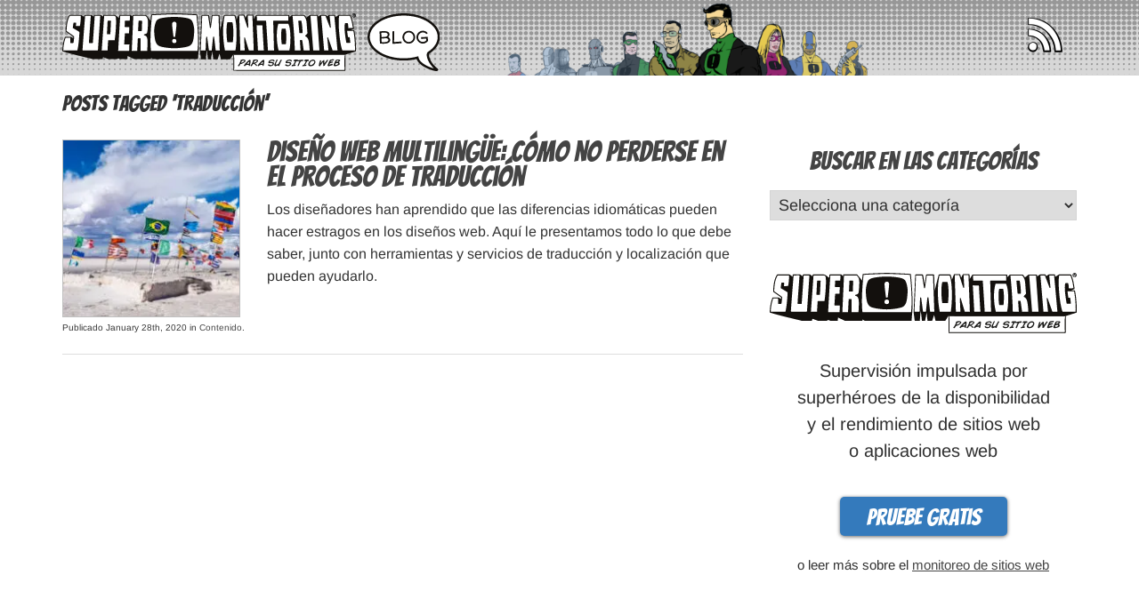

--- FILE ---
content_type: text/html; charset=UTF-8
request_url: https://www.supermonitoring.es/blog/tag/traduccion-es/
body_size: 19748
content:
<!DOCTYPE html><html xmlns="http://www.w3.org/1999/xhtml" lang="es-ES"><head><meta name="viewport" content="width=device-width, initial-scale=1, maximum-scale=5"><meta http-equiv="Content-Type" content="text/html; charset=UTF-8" /><link href="//cdnjs.cloudflare.com/ajax/libs/twitter-bootstrap/3.1.1/css/bootstrap.min.css" rel="stylesheet" type="text/css"><link href="//cdnjs.cloudflare.com/ajax/libs/twitter-bootstrap/3.1.1/css/bootstrap-theme.min.css" rel="stylesheet" type="text/css"><link rel="alternate" type="application/rss+xml" title="Blog de Super Monitoring RSS Feed" href="https://www.supermonitoring.es/blog/feed/" /><link rel="pingback" href="https://www.supermonitoring.es/blog/xmlrpc.php" /> <script src="//cdnjs.cloudflare.com/ajax/libs/jquery/1.11.0/jquery.min.js"></script>  <script>$(function() {
    $("#wmformhead").append('<div style="clear: both;" ></div>');
});</script> <script src="//cdnjs.cloudflare.com/ajax/libs/twitter-bootstrap/3.1.1/js/bootstrap.min.js"></script> <script data-cfasync="false" data-no-defer="1" data-no-minify="1" data-no-optimize="1">var ewww_webp_supported=!1;function check_webp_feature(A,e){var w;e=void 0!==e?e:function(){},ewww_webp_supported?e(ewww_webp_supported):((w=new Image).onload=function(){ewww_webp_supported=0<w.width&&0<w.height,e&&e(ewww_webp_supported)},w.onerror=function(){e&&e(!1)},w.src="data:image/webp;base64,"+{alpha:"UklGRkoAAABXRUJQVlA4WAoAAAAQAAAAAAAAAAAAQUxQSAwAAAARBxAR/Q9ERP8DAABWUDggGAAAABQBAJ0BKgEAAQAAAP4AAA3AAP7mtQAAAA=="}[A])}check_webp_feature("alpha");</script><script data-cfasync="false" data-no-defer="1" data-no-minify="1" data-no-optimize="1">var Arrive=function(c,w){"use strict";if(c.MutationObserver&&"undefined"!=typeof HTMLElement){var r,a=0,u=(r=HTMLElement.prototype.matches||HTMLElement.prototype.webkitMatchesSelector||HTMLElement.prototype.mozMatchesSelector||HTMLElement.prototype.msMatchesSelector,{matchesSelector:function(e,t){return e instanceof HTMLElement&&r.call(e,t)},addMethod:function(e,t,r){var a=e[t];e[t]=function(){return r.length==arguments.length?r.apply(this,arguments):"function"==typeof a?a.apply(this,arguments):void 0}},callCallbacks:function(e,t){t&&t.options.onceOnly&&1==t.firedElems.length&&(e=[e[0]]);for(var r,a=0;r=e[a];a++)r&&r.callback&&r.callback.call(r.elem,r.elem);t&&t.options.onceOnly&&1==t.firedElems.length&&t.me.unbindEventWithSelectorAndCallback.call(t.target,t.selector,t.callback)},checkChildNodesRecursively:function(e,t,r,a){for(var i,n=0;i=e[n];n++)r(i,t,a)&&a.push({callback:t.callback,elem:i}),0<i.childNodes.length&&u.checkChildNodesRecursively(i.childNodes,t,r,a)},mergeArrays:function(e,t){var r,a={};for(r in e)e.hasOwnProperty(r)&&(a[r]=e[r]);for(r in t)t.hasOwnProperty(r)&&(a[r]=t[r]);return a},toElementsArray:function(e){return e=void 0!==e&&("number"!=typeof e.length||e===c)?[e]:e}}),e=(l.prototype.addEvent=function(e,t,r,a){a={target:e,selector:t,options:r,callback:a,firedElems:[]};return this._beforeAdding&&this._beforeAdding(a),this._eventsBucket.push(a),a},l.prototype.removeEvent=function(e){for(var t,r=this._eventsBucket.length-1;t=this._eventsBucket[r];r--)e(t)&&(this._beforeRemoving&&this._beforeRemoving(t),(t=this._eventsBucket.splice(r,1))&&t.length&&(t[0].callback=null))},l.prototype.beforeAdding=function(e){this._beforeAdding=e},l.prototype.beforeRemoving=function(e){this._beforeRemoving=e},l),t=function(i,n){var o=new e,l=this,s={fireOnAttributesModification:!1};return o.beforeAdding(function(t){var e=t.target;e!==c.document&&e!==c||(e=document.getElementsByTagName("html")[0]);var r=new MutationObserver(function(e){n.call(this,e,t)}),a=i(t.options);r.observe(e,a),t.observer=r,t.me=l}),o.beforeRemoving(function(e){e.observer.disconnect()}),this.bindEvent=function(e,t,r){t=u.mergeArrays(s,t);for(var a=u.toElementsArray(this),i=0;i<a.length;i++)o.addEvent(a[i],e,t,r)},this.unbindEvent=function(){var r=u.toElementsArray(this);o.removeEvent(function(e){for(var t=0;t<r.length;t++)if(this===w||e.target===r[t])return!0;return!1})},this.unbindEventWithSelectorOrCallback=function(r){var a=u.toElementsArray(this),i=r,e="function"==typeof r?function(e){for(var t=0;t<a.length;t++)if((this===w||e.target===a[t])&&e.callback===i)return!0;return!1}:function(e){for(var t=0;t<a.length;t++)if((this===w||e.target===a[t])&&e.selector===r)return!0;return!1};o.removeEvent(e)},this.unbindEventWithSelectorAndCallback=function(r,a){var i=u.toElementsArray(this);o.removeEvent(function(e){for(var t=0;t<i.length;t++)if((this===w||e.target===i[t])&&e.selector===r&&e.callback===a)return!0;return!1})},this},i=new function(){var s={fireOnAttributesModification:!1,onceOnly:!1,existing:!1};function n(e,t,r){return!(!u.matchesSelector(e,t.selector)||(e._id===w&&(e._id=a++),-1!=t.firedElems.indexOf(e._id)))&&(t.firedElems.push(e._id),!0)}var c=(i=new t(function(e){var t={attributes:!1,childList:!0,subtree:!0};return e.fireOnAttributesModification&&(t.attributes=!0),t},function(e,i){e.forEach(function(e){var t=e.addedNodes,r=e.target,a=[];null!==t&&0<t.length?u.checkChildNodesRecursively(t,i,n,a):"attributes"===e.type&&n(r,i)&&a.push({callback:i.callback,elem:r}),u.callCallbacks(a,i)})})).bindEvent;return i.bindEvent=function(e,t,r){t=void 0===r?(r=t,s):u.mergeArrays(s,t);var a=u.toElementsArray(this);if(t.existing){for(var i=[],n=0;n<a.length;n++)for(var o=a[n].querySelectorAll(e),l=0;l<o.length;l++)i.push({callback:r,elem:o[l]});if(t.onceOnly&&i.length)return r.call(i[0].elem,i[0].elem);setTimeout(u.callCallbacks,1,i)}c.call(this,e,t,r)},i},o=new function(){var a={};function i(e,t){return u.matchesSelector(e,t.selector)}var n=(o=new t(function(){return{childList:!0,subtree:!0}},function(e,r){e.forEach(function(e){var t=e.removedNodes,e=[];null!==t&&0<t.length&&u.checkChildNodesRecursively(t,r,i,e),u.callCallbacks(e,r)})})).bindEvent;return o.bindEvent=function(e,t,r){t=void 0===r?(r=t,a):u.mergeArrays(a,t),n.call(this,e,t,r)},o};d(HTMLElement.prototype),d(NodeList.prototype),d(HTMLCollection.prototype),d(HTMLDocument.prototype),d(Window.prototype);var n={};return s(i,n,"unbindAllArrive"),s(o,n,"unbindAllLeave"),n}function l(){this._eventsBucket=[],this._beforeAdding=null,this._beforeRemoving=null}function s(e,t,r){u.addMethod(t,r,e.unbindEvent),u.addMethod(t,r,e.unbindEventWithSelectorOrCallback),u.addMethod(t,r,e.unbindEventWithSelectorAndCallback)}function d(e){e.arrive=i.bindEvent,s(i,e,"unbindArrive"),e.leave=o.bindEvent,s(o,e,"unbindLeave")}}(window,void 0),ewww_webp_supported=!1;function check_webp_feature(e,t){var r;ewww_webp_supported?t(ewww_webp_supported):((r=new Image).onload=function(){ewww_webp_supported=0<r.width&&0<r.height,t(ewww_webp_supported)},r.onerror=function(){t(!1)},r.src="data:image/webp;base64,"+{alpha:"UklGRkoAAABXRUJQVlA4WAoAAAAQAAAAAAAAAAAAQUxQSAwAAAARBxAR/Q9ERP8DAABWUDggGAAAABQBAJ0BKgEAAQAAAP4AAA3AAP7mtQAAAA==",animation:"UklGRlIAAABXRUJQVlA4WAoAAAASAAAAAAAAAAAAQU5JTQYAAAD/////AABBTk1GJgAAAAAAAAAAAAAAAAAAAGQAAABWUDhMDQAAAC8AAAAQBxAREYiI/gcA"}[e])}function ewwwLoadImages(e){if(e){for(var t=document.querySelectorAll(".batch-image img, .image-wrapper a, .ngg-pro-masonry-item a, .ngg-galleria-offscreen-seo-wrapper a"),r=0,a=t.length;r<a;r++)ewwwAttr(t[r],"data-src",t[r].getAttribute("data-webp")),ewwwAttr(t[r],"data-thumbnail",t[r].getAttribute("data-webp-thumbnail"));for(var i=document.querySelectorAll("div.woocommerce-product-gallery__image"),r=0,a=i.length;r<a;r++)ewwwAttr(i[r],"data-thumb",i[r].getAttribute("data-webp-thumb"))}for(var n=document.querySelectorAll("video"),r=0,a=n.length;r<a;r++)ewwwAttr(n[r],"poster",e?n[r].getAttribute("data-poster-webp"):n[r].getAttribute("data-poster-image"));for(var o,l=document.querySelectorAll("img.ewww_webp_lazy_load"),r=0,a=l.length;r<a;r++)e&&(ewwwAttr(l[r],"data-lazy-srcset",l[r].getAttribute("data-lazy-srcset-webp")),ewwwAttr(l[r],"data-srcset",l[r].getAttribute("data-srcset-webp")),ewwwAttr(l[r],"data-lazy-src",l[r].getAttribute("data-lazy-src-webp")),ewwwAttr(l[r],"data-src",l[r].getAttribute("data-src-webp")),ewwwAttr(l[r],"data-orig-file",l[r].getAttribute("data-webp-orig-file")),ewwwAttr(l[r],"data-medium-file",l[r].getAttribute("data-webp-medium-file")),ewwwAttr(l[r],"data-large-file",l[r].getAttribute("data-webp-large-file")),null!=(o=l[r].getAttribute("srcset"))&&!1!==o&&o.includes("R0lGOD")&&ewwwAttr(l[r],"src",l[r].getAttribute("data-lazy-src-webp"))),l[r].className=l[r].className.replace(/\bewww_webp_lazy_load\b/,"");for(var s=document.querySelectorAll(".ewww_webp"),r=0,a=s.length;r<a;r++)e?(ewwwAttr(s[r],"srcset",s[r].getAttribute("data-srcset-webp")),ewwwAttr(s[r],"src",s[r].getAttribute("data-src-webp")),ewwwAttr(s[r],"data-orig-file",s[r].getAttribute("data-webp-orig-file")),ewwwAttr(s[r],"data-medium-file",s[r].getAttribute("data-webp-medium-file")),ewwwAttr(s[r],"data-large-file",s[r].getAttribute("data-webp-large-file")),ewwwAttr(s[r],"data-large_image",s[r].getAttribute("data-webp-large_image")),ewwwAttr(s[r],"data-src",s[r].getAttribute("data-webp-src"))):(ewwwAttr(s[r],"srcset",s[r].getAttribute("data-srcset-img")),ewwwAttr(s[r],"src",s[r].getAttribute("data-src-img"))),s[r].className=s[r].className.replace(/\bewww_webp\b/,"ewww_webp_loaded");window.jQuery&&jQuery.fn.isotope&&jQuery.fn.imagesLoaded&&(jQuery(".fusion-posts-container-infinite").imagesLoaded(function(){jQuery(".fusion-posts-container-infinite").hasClass("isotope")&&jQuery(".fusion-posts-container-infinite").isotope()}),jQuery(".fusion-portfolio:not(.fusion-recent-works) .fusion-portfolio-wrapper").imagesLoaded(function(){jQuery(".fusion-portfolio:not(.fusion-recent-works) .fusion-portfolio-wrapper").isotope()}))}function ewwwWebPInit(e){ewwwLoadImages(e),ewwwNggLoadGalleries(e),document.arrive(".ewww_webp",function(){ewwwLoadImages(e)}),document.arrive(".ewww_webp_lazy_load",function(){ewwwLoadImages(e)}),document.arrive("videos",function(){ewwwLoadImages(e)}),"loading"==document.readyState?document.addEventListener("DOMContentLoaded",ewwwJSONParserInit):("undefined"!=typeof galleries&&ewwwNggParseGalleries(e),ewwwWooParseVariations(e))}function ewwwAttr(e,t,r){null!=r&&!1!==r&&e.setAttribute(t,r)}function ewwwJSONParserInit(){"undefined"!=typeof galleries&&check_webp_feature("alpha",ewwwNggParseGalleries),check_webp_feature("alpha",ewwwWooParseVariations)}function ewwwWooParseVariations(e){if(e)for(var t=document.querySelectorAll("form.variations_form"),r=0,a=t.length;r<a;r++){var i=t[r].getAttribute("data-product_variations"),n=!1;try{for(var o in i=JSON.parse(i))void 0!==i[o]&&void 0!==i[o].image&&(void 0!==i[o].image.src_webp&&(i[o].image.src=i[o].image.src_webp,n=!0),void 0!==i[o].image.srcset_webp&&(i[o].image.srcset=i[o].image.srcset_webp,n=!0),void 0!==i[o].image.full_src_webp&&(i[o].image.full_src=i[o].image.full_src_webp,n=!0),void 0!==i[o].image.gallery_thumbnail_src_webp&&(i[o].image.gallery_thumbnail_src=i[o].image.gallery_thumbnail_src_webp,n=!0),void 0!==i[o].image.thumb_src_webp&&(i[o].image.thumb_src=i[o].image.thumb_src_webp,n=!0));n&&ewwwAttr(t[r],"data-product_variations",JSON.stringify(i))}catch(e){}}}function ewwwNggParseGalleries(e){if(e)for(var t in galleries){var r=galleries[t];galleries[t].images_list=ewwwNggParseImageList(r.images_list)}}function ewwwNggLoadGalleries(e){e&&document.addEventListener("ngg.galleria.themeadded",function(e,t){window.ngg_galleria._create_backup=window.ngg_galleria.create,window.ngg_galleria.create=function(e,t){var r=$(e).data("id");return galleries["gallery_"+r].images_list=ewwwNggParseImageList(galleries["gallery_"+r].images_list),window.ngg_galleria._create_backup(e,t)}})}function ewwwNggParseImageList(e){for(var t in e){var r=e[t];if(void 0!==r["image-webp"]&&(e[t].image=r["image-webp"],delete e[t]["image-webp"]),void 0!==r["thumb-webp"]&&(e[t].thumb=r["thumb-webp"],delete e[t]["thumb-webp"]),void 0!==r.full_image_webp&&(e[t].full_image=r.full_image_webp,delete e[t].full_image_webp),void 0!==r.srcsets)for(var a in r.srcsets)nggSrcset=r.srcsets[a],void 0!==r.srcsets[a+"-webp"]&&(e[t].srcsets[a]=r.srcsets[a+"-webp"],delete e[t].srcsets[a+"-webp"]);if(void 0!==r.full_srcsets)for(var i in r.full_srcsets)nggFSrcset=r.full_srcsets[i],void 0!==r.full_srcsets[i+"-webp"]&&(e[t].full_srcsets[i]=r.full_srcsets[i+"-webp"],delete e[t].full_srcsets[i+"-webp"])}return e}check_webp_feature("alpha",ewwwWebPInit);</script><meta name='robots' content='noindex, follow' /><link rel="alternate" hreflang="en" href="https://www.supermonitoring.com/blog/tag/translation/" /><link rel="alternate" hreflang="es" href="https://www.supermonitoring.es/blog/tag/traduccion-es/" /><link rel="alternate" hreflang="de" href="https://www.supermonitoring.de/blog/tag/ubersetzung/" /><link rel="alternate" hreflang="x-default" href="https://www.supermonitoring.com/blog/tag/translation/" /><title>traducción Archives - Blog de Super Monitoring</title><meta property="og:locale" content="es_ES" /><meta property="og:type" content="article" /><meta property="og:title" content="traducción Archives - Blog de Super Monitoring" /><meta property="og:url" content="https://www.supermonitoring.es/blog/tag/traduccion-es/" /><meta property="og:site_name" content="Blog de Super Monitoring" /><meta property="og:image" content="https://super-monitoring.com/blog/wp-content/uploads/2022/03/supermonitoring1200x628.png" /><meta property="og:image:width" content="1200" /><meta property="og:image:height" content="628" /><meta property="og:image:type" content="image/png" /><meta name="twitter:card" content="summary_large_image" /><meta name="twitter:site" content="@supermonitoring" /> <script type="application/ld+json" class="yoast-schema-graph">{"@context":"https://schema.org","@graph":[{"@type":"CollectionPage","@id":"https://www.supermonitoring.es/blog/tag/traduccion-es/","url":"https://www.supermonitoring.es/blog/tag/traduccion-es/","name":"traducción Archives - Blog de Super Monitoring","isPartOf":{"@id":"https://www.supermonitoring.es/blog/#website"},"primaryImageOfPage":{"@id":"https://www.supermonitoring.es/blog/tag/traduccion-es/#primaryimage"},"image":{"@id":"https://www.supermonitoring.es/blog/tag/traduccion-es/#primaryimage"},"thumbnailUrl":"https://super-monitoring.com/blog/wp-content/uploads/2020/01/multilingual-square.jpg","breadcrumb":{"@id":"https://www.supermonitoring.es/blog/tag/traduccion-es/#breadcrumb"},"inLanguage":"es-ES"},{"@type":"ImageObject","inLanguage":"es-ES","@id":"https://www.supermonitoring.es/blog/tag/traduccion-es/#primaryimage","url":"https://super-monitoring.com/blog/wp-content/uploads/2020/01/multilingual-square.jpg","contentUrl":"https://super-monitoring.com/blog/wp-content/uploads/2020/01/multilingual-square.jpg","width":400,"height":400,"caption":"multilingual websites"},{"@type":"BreadcrumbList","@id":"https://www.supermonitoring.es/blog/tag/traduccion-es/#breadcrumb","itemListElement":[{"@type":"ListItem","position":1,"name":"Home","item":"https://www.supermonitoring.es/blog/"},{"@type":"ListItem","position":2,"name":"traducción"}]},{"@type":"WebSite","@id":"https://www.supermonitoring.es/blog/#website","url":"https://www.supermonitoring.es/blog/","name":"Blog de Super Monitoring","description":"Herramientas y Recursos para Personas en la Web","publisher":{"@id":"https://www.supermonitoring.es/blog/#organization"},"potentialAction":[{"@type":"SearchAction","target":{"@type":"EntryPoint","urlTemplate":"https://www.supermonitoring.es/blog/?s={search_term_string}"},"query-input":{"@type":"PropertyValueSpecification","valueRequired":true,"valueName":"search_term_string"}}],"inLanguage":"es-ES"},{"@type":"Organization","@id":"https://www.supermonitoring.es/blog/#organization","name":"Super Monitoring","url":"https://www.supermonitoring.es/blog/","logo":{"@type":"ImageObject","inLanguage":"es-ES","@id":"https://www.supermonitoring.es/blog/#/schema/logo/image/","url":"https://super-monitoring.com/blog/wp-content/uploads/2019/10/supermonitoring-pion-squareEN_2.png","contentUrl":"https://super-monitoring.com/blog/wp-content/uploads/2019/10/supermonitoring-pion-squareEN_2.png","width":512,"height":512,"caption":"Super Monitoring"},"image":{"@id":"https://www.supermonitoring.es/blog/#/schema/logo/image/"},"sameAs":["https://www.facebook.com/website.monitoring","https://x.com/supermonitoring"]}]}</script> <link rel='dns-prefetch' href='//widgetlogic.org' /><link href='https://cdnjs.cloudflare.com' rel='preconnect' /><link href='https://super-monitoring.com' rel='preconnect' /><link href='https://fonts.bunny.net' rel='preconnect' /><link href='https://cdn.onesignal.com' rel='preconnect' /><link href='https://www.googletagmanager.com' rel='preconnect' /><link href='https://www.google-analytics.com' rel='preconnect' /><link href='https://www.facebook.com' rel='preconnect' /><link href='https://connect.facebook.net' rel='preconnect' /><link rel="alternate" type="application/rss+xml" title="Blog de Super Monitoring &raquo; traducción Tag Feed" href="https://www.supermonitoring.es/blog/tag/traduccion-es/feed/" /><style id='wp-img-auto-sizes-contain-inline-css' type='text/css'>img:is([sizes=auto i],[sizes^="auto," i]){contain-intrinsic-size:3000px 1500px}
/*# sourceURL=wp-img-auto-sizes-contain-inline-css */</style><style id='wp-block-library-inline-css' type='text/css'>:root{--wp-block-synced-color:#7a00df;--wp-block-synced-color--rgb:122,0,223;--wp-bound-block-color:var(--wp-block-synced-color);--wp-editor-canvas-background:#ddd;--wp-admin-theme-color:#007cba;--wp-admin-theme-color--rgb:0,124,186;--wp-admin-theme-color-darker-10:#006ba1;--wp-admin-theme-color-darker-10--rgb:0,107,160.5;--wp-admin-theme-color-darker-20:#005a87;--wp-admin-theme-color-darker-20--rgb:0,90,135;--wp-admin-border-width-focus:2px}@media (min-resolution:192dpi){:root{--wp-admin-border-width-focus:1.5px}}.wp-element-button{cursor:pointer}:root .has-very-light-gray-background-color{background-color:#eee}:root .has-very-dark-gray-background-color{background-color:#313131}:root .has-very-light-gray-color{color:#eee}:root .has-very-dark-gray-color{color:#313131}:root .has-vivid-green-cyan-to-vivid-cyan-blue-gradient-background{background:linear-gradient(135deg,#00d084,#0693e3)}:root .has-purple-crush-gradient-background{background:linear-gradient(135deg,#34e2e4,#4721fb 50%,#ab1dfe)}:root .has-hazy-dawn-gradient-background{background:linear-gradient(135deg,#faaca8,#dad0ec)}:root .has-subdued-olive-gradient-background{background:linear-gradient(135deg,#fafae1,#67a671)}:root .has-atomic-cream-gradient-background{background:linear-gradient(135deg,#fdd79a,#004a59)}:root .has-nightshade-gradient-background{background:linear-gradient(135deg,#330968,#31cdcf)}:root .has-midnight-gradient-background{background:linear-gradient(135deg,#020381,#2874fc)}:root{--wp--preset--font-size--normal:16px;--wp--preset--font-size--huge:42px}.has-regular-font-size{font-size:1em}.has-larger-font-size{font-size:2.625em}.has-normal-font-size{font-size:var(--wp--preset--font-size--normal)}.has-huge-font-size{font-size:var(--wp--preset--font-size--huge)}.has-text-align-center{text-align:center}.has-text-align-left{text-align:left}.has-text-align-right{text-align:right}.has-fit-text{white-space:nowrap!important}#end-resizable-editor-section{display:none}.aligncenter{clear:both}.items-justified-left{justify-content:flex-start}.items-justified-center{justify-content:center}.items-justified-right{justify-content:flex-end}.items-justified-space-between{justify-content:space-between}.screen-reader-text{border:0;clip-path:inset(50%);height:1px;margin:-1px;overflow:hidden;padding:0;position:absolute;width:1px;word-wrap:normal!important}.screen-reader-text:focus{background-color:#ddd;clip-path:none;color:#444;display:block;font-size:1em;height:auto;left:5px;line-height:normal;padding:15px 23px 14px;text-decoration:none;top:5px;width:auto;z-index:100000}html :where(.has-border-color){border-style:solid}html :where([style*=border-top-color]){border-top-style:solid}html :where([style*=border-right-color]){border-right-style:solid}html :where([style*=border-bottom-color]){border-bottom-style:solid}html :where([style*=border-left-color]){border-left-style:solid}html :where([style*=border-width]){border-style:solid}html :where([style*=border-top-width]){border-top-style:solid}html :where([style*=border-right-width]){border-right-style:solid}html :where([style*=border-bottom-width]){border-bottom-style:solid}html :where([style*=border-left-width]){border-left-style:solid}html :where(img[class*=wp-image-]){height:auto;max-width:100%}:where(figure){margin:0 0 1em}html :where(.is-position-sticky){--wp-admin--admin-bar--position-offset:var(--wp-admin--admin-bar--height,0px)}@media screen and (max-width:600px){html :where(.is-position-sticky){--wp-admin--admin-bar--position-offset:0px}}
/*wp_block_styles_on_demand_placeholder:6951f8525c94d*/
/*# sourceURL=wp-block-library-inline-css */</style><style id='classic-theme-styles-inline-css' type='text/css'>/*! This file is auto-generated */
.wp-block-button__link{color:#fff;background-color:#32373c;border-radius:9999px;box-shadow:none;text-decoration:none;padding:calc(.667em + 2px) calc(1.333em + 2px);font-size:1.125em}.wp-block-file__button{background:#32373c;color:#fff;text-decoration:none}
/*# sourceURL=/wp-includes/css/classic-themes.min.css */</style><link rel='stylesheet' id='code-snippet-dm-main-min-css' href='https://www.supermonitoring.es/blog/wp-content/plugins/code-snippet-dm/public/css/main.min.css' type='text/css' media='all' /><link rel='stylesheet' id='block-widget-css' href='https://www.supermonitoring.es/blog/wp-content/plugins/widget-logic/block_widget/css/widget.css' type='text/css' media='all' /><link rel='stylesheet' id='wpjoli-joli-tocv2-styles-css' href='https://www.supermonitoring.es/blog/wp-content/plugins/joli-table-of-contents/assets/public/css/wpjoli-joli-table-of-contents.min.css' type='text/css' media='all' /><link rel='stylesheet' id='wpjoli-joli-tocv2-theme-basic-light-css' href='https://www.supermonitoring.es/blog/wp-content/plugins/joli-table-of-contents/assets/public/css/themes/basic-light.min.css' type='text/css' media='all' /><link rel='stylesheet' id='crp-style-grid-css' href='https://www.supermonitoring.es/blog/wp-content/plugins/contextual-related-posts/css/grid.min.css' type='text/css' media='all' /><style id='crp-style-grid-inline-css' type='text/css'>.crp_related.crp-grid ul li a.crp_link {
				grid-template-rows: 200px auto;
			}
			.crp_related.crp-grid ul {
				grid-template-columns: repeat(auto-fill, minmax(200px, 1fr));
			}
			
/*# sourceURL=crp-style-grid-inline-css */</style><link rel='stylesheet' id='wp-pagenavi-css' href='https://www.supermonitoring.es/blog/wp-content/plugins/wp-pagenavi/pagenavi-css.css' type='text/css' media='all' /><link rel='stylesheet' id='heateor_sss_frontend_css-css' href='https://www.supermonitoring.es/blog/wp-content/plugins/sassy-social-share/public/css/sassy-social-share-public.css' type='text/css' media='all' /><style id='heateor_sss_frontend_css-inline-css' type='text/css'>.heateor_sss_button_instagram span.heateor_sss_svg,a.heateor_sss_instagram span.heateor_sss_svg{background:radial-gradient(circle at 30% 107%,#fdf497 0,#fdf497 5%,#fd5949 45%,#d6249f 60%,#285aeb 90%)}.heateor_sss_horizontal_sharing .heateor_sss_svg,.heateor_sss_standard_follow_icons_container .heateor_sss_svg{color:#fff;border-width:0px;border-style:solid;border-color:transparent}.heateor_sss_horizontal_sharing .heateorSssTCBackground{color:#666}.heateor_sss_horizontal_sharing span.heateor_sss_svg:hover,.heateor_sss_standard_follow_icons_container span.heateor_sss_svg:hover{border-color:transparent;}.heateor_sss_vertical_sharing span.heateor_sss_svg,.heateor_sss_floating_follow_icons_container span.heateor_sss_svg{color:#fff;border-width:0px;border-style:solid;border-color:transparent;}.heateor_sss_vertical_sharing .heateorSssTCBackground{color:#666;}.heateor_sss_vertical_sharing span.heateor_sss_svg:hover,.heateor_sss_floating_follow_icons_container span.heateor_sss_svg:hover{border-color:transparent;}@media screen and (max-width:783px) {.heateor_sss_vertical_sharing{display:none!important}}div.heateor_sss_mobile_footer{display:none;}@media screen and (max-width:783px){div.heateor_sss_bottom_sharing .heateorSssTCBackground{background-color:white}div.heateor_sss_bottom_sharing{width:100%!important;left:0!important;}div.heateor_sss_bottom_sharing a{width:33.333333333333% !important;}div.heateor_sss_bottom_sharing .heateor_sss_svg{width: 100% !important;}div.heateor_sss_bottom_sharing div.heateorSssTotalShareCount{font-size:1em!important;line-height:28px!important}div.heateor_sss_bottom_sharing div.heateorSssTotalShareText{font-size:.7em!important;line-height:0px!important}div.heateor_sss_mobile_footer{display:block;height:40px;}.heateor_sss_bottom_sharing{padding:0!important;display:block!important;width:auto!important;bottom:-2px!important;top: auto!important;}.heateor_sss_bottom_sharing .heateor_sss_square_count{line-height:inherit;}.heateor_sss_bottom_sharing .heateorSssSharingArrow{display:none;}.heateor_sss_bottom_sharing .heateorSssTCBackground{margin-right:1.1em!important}}
/*# sourceURL=heateor_sss_frontend_css-inline-css */</style> <script type="text/javascript" id="wpml-xdomain-data-js-extra">var wpml_xdomain_data = {"css_selector":"wpml-ls-item","ajax_url":"https://www.supermonitoring.es/blog/wp-admin/admin-ajax.php","current_lang":"es","_nonce":"3a5411961f"};
//# sourceURL=wpml-xdomain-data-js-extra</script> <meta name="generator" content="WPML ver:4.8.6 stt:1,3,2;" /><meta name="onesignal" content="wordpress-plugin"/> <script data-type="lazy" data-src="[data-uri]"></script> <noscript><style>.lazyload[data-src]{display:none !important;}</style></noscript><style>.lazyload{background-image:none !important;}.lazyload:before{background-image:none !important;}</style><link rel="icon" href="https://super-monitoring.com/blog/wp-content/uploads/2018/02/cropped-telewizorek-32x32.png" sizes="32x32" /><link rel="icon" href="https://super-monitoring.com/blog/wp-content/uploads/2018/02/cropped-telewizorek-192x192.png" sizes="192x192" /><link rel="apple-touch-icon" href="https://super-monitoring.com/blog/wp-content/uploads/2018/02/cropped-telewizorek-180x180.png" /><meta name="msapplication-TileImage" content="https://super-monitoring.com/blog/wp-content/uploads/2018/02/cropped-telewizorek-270x270.png" /><meta name="blogcatalog" content="9BC10315962" /> <script data-type="lazy" data-src="[data-uri]"></script>  <script type="text/javascript" async=true>(function() {
  var host = window.location.hostname;
  var element = document.createElement('script');
  var firstScript = document.getElementsByTagName('script')[0];
  var url = 'https://cmp.inmobi.com'
    .concat('/choice/', 'hg8v4udtpKq5H', '/', host, '/choice.js?tag_version=V3');
  var uspTries = 0;
  var uspTriesLimit = 3;
  element.async = true;
  element.type = 'text/javascript';
  element.src = url;

  firstScript.parentNode.insertBefore(element, firstScript);

  function makeStub() {
    var TCF_LOCATOR_NAME = '__tcfapiLocator';
    var queue = [];
    var win = window;
    var cmpFrame;

    function addFrame() {
      var doc = win.document;
      var otherCMP = !!(win.frames[TCF_LOCATOR_NAME]);

      if (!otherCMP) {
        if (doc.body) {
          var iframe = doc.createElement('iframe');

          iframe.style.cssText = 'display:none';
          iframe.name = TCF_LOCATOR_NAME;
          doc.body.appendChild(iframe);
        } else {
          setTimeout(addFrame, 5);
        }
      }
      return !otherCMP;
    }

    function tcfAPIHandler() {
      var gdprApplies;
      var args = arguments;

      if (!args.length) {
        return queue;
      } else if (args[0] === 'setGdprApplies') {
        if (
          args.length > 3 &&
          args[2] === 2 &&
          typeof args[3] === 'boolean'
        ) {
          gdprApplies = args[3];
          if (typeof args[2] === 'function') {
            args[2]('set', true);
          }
        }
      } else if (args[0] === 'ping') {
        var retr = {
          gdprApplies: gdprApplies,
          cmpLoaded: false,
          cmpStatus: 'stub'
        };

        if (typeof args[2] === 'function') {
          args[2](retr);
        }
      } else {
        if(args[0] === 'init' && typeof args[3] === 'object') {
          args[3] = Object.assign(args[3], { tag_version: 'V3' });
        }
        queue.push(args);
      }
    }

    function postMessageEventHandler(event) {
      var msgIsString = typeof event.data === 'string';
      var json = {};

      try {
        if (msgIsString) {
          json = JSON.parse(event.data);
        } else {
          json = event.data;
        }
      } catch (ignore) {}

      var payload = json.__tcfapiCall;

      if (payload) {
        window.__tcfapi(
          payload.command,
          payload.version,
          function(retValue, success) {
            var returnMsg = {
              __tcfapiReturn: {
                returnValue: retValue,
                success: success,
                callId: payload.callId
              }
            };
            if (msgIsString) {
              returnMsg = JSON.stringify(returnMsg);
            }
            if (event && event.source && event.source.postMessage) {
              event.source.postMessage(returnMsg, '*');
            }
          },
          payload.parameter
        );
      }
    }

    while (win) {
      try {
        if (win.frames[TCF_LOCATOR_NAME]) {
          cmpFrame = win;
          break;
        }
      } catch (ignore) {}

      if (win === window.top) {
        break;
      }
      win = win.parent;
    }
    if (!cmpFrame) {
      addFrame();
      win.__tcfapi = tcfAPIHandler;
      win.addEventListener('message', postMessageEventHandler, false);
    }
  };

  makeStub();

  function makeGppStub() {
    const CMP_ID = 10;
    const SUPPORTED_APIS = [
      '2:tcfeuv2',
      '6:uspv1',
      '7:usnatv1',
      '8:usca',
      '9:usvav1',
      '10:uscov1',
      '11:usutv1',
      '12:usctv1'
    ];

    window.__gpp_addFrame = function (n) {
      if (!window.frames[n]) {
        if (document.body) {
          var i = document.createElement("iframe");
          i.style.cssText = "display:none";
          i.name = n;
          document.body.appendChild(i);
        } else {
          window.setTimeout(window.__gpp_addFrame, 10, n);
        }
      }
    };
    window.__gpp_stub = function () {
      var b = arguments;
      __gpp.queue = __gpp.queue || [];
      __gpp.events = __gpp.events || [];

      if (!b.length || (b.length == 1 && b[0] == "queue")) {
        return __gpp.queue;
      }

      if (b.length == 1 && b[0] == "events") {
        return __gpp.events;
      }

      var cmd = b[0];
      var clb = b.length > 1 ? b[1] : null;
      var par = b.length > 2 ? b[2] : null;
      if (cmd === "ping") {
        clb(
          {
            gppVersion: "1.1", // must be �Version.Subversion�, current: �1.1�
            cmpStatus: "stub", // possible values: stub, loading, loaded, error
            cmpDisplayStatus: "hidden", // possible values: hidden, visible, disabled
            signalStatus: "not ready", // possible values: not ready, ready
            supportedAPIs: SUPPORTED_APIS, // list of supported APIs
            cmpId: CMP_ID, // IAB assigned CMP ID, may be 0 during stub/loading
            sectionList: [],
            applicableSections: [-1],
            gppString: "",
            parsedSections: {},
          },
          true
        );
      } else if (cmd === "addEventListener") {
        if (!("lastId" in __gpp)) {
          __gpp.lastId = 0;
        }
        __gpp.lastId++;
        var lnr = __gpp.lastId;
        __gpp.events.push({
          id: lnr,
          callback: clb,
          parameter: par,
        });
        clb(
          {
            eventName: "listenerRegistered",
            listenerId: lnr, // Registered ID of the listener
            data: true, // positive signal
            pingData: {
              gppVersion: "1.1", // must be �Version.Subversion�, current: �1.1�
              cmpStatus: "stub", // possible values: stub, loading, loaded, error
              cmpDisplayStatus: "hidden", // possible values: hidden, visible, disabled
              signalStatus: "not ready", // possible values: not ready, ready
              supportedAPIs: SUPPORTED_APIS, // list of supported APIs
              cmpId: CMP_ID, // list of supported APIs
              sectionList: [],
              applicableSections: [-1],
              gppString: "",
              parsedSections: {},
            },
          },
          true
        );
      } else if (cmd === "removeEventListener") {
        var success = false;
        for (var i = 0; i < __gpp.events.length; i++) {
          if (__gpp.events[i].id == par) {
            __gpp.events.splice(i, 1);
            success = true;
            break;
          }
        }
        clb(
          {
            eventName: "listenerRemoved",
            listenerId: par, // Registered ID of the listener
            data: success, // status info
            pingData: {
              gppVersion: "1.1", // must be �Version.Subversion�, current: �1.1�
              cmpStatus: "stub", // possible values: stub, loading, loaded, error
              cmpDisplayStatus: "hidden", // possible values: hidden, visible, disabled
              signalStatus: "not ready", // possible values: not ready, ready
              supportedAPIs: SUPPORTED_APIS, // list of supported APIs
              cmpId: CMP_ID, // CMP ID
              sectionList: [],
              applicableSections: [-1],
              gppString: "",
              parsedSections: {},
            },
          },
          true
        );
      } else if (cmd === "hasSection") {
        clb(false, true);
      } else if (cmd === "getSection" || cmd === "getField") {
        clb(null, true);
      }
      //queue all other commands
      else {
        __gpp.queue.push([].slice.apply(b));
      }
    };
    window.__gpp_msghandler = function (event) {
      var msgIsString = typeof event.data === "string";
      try {
        var json = msgIsString ? JSON.parse(event.data) : event.data;
      } catch (e) {
        var json = null;
      }
      if (typeof json === "object" && json !== null && "__gppCall" in json) {
        var i = json.__gppCall;
        window.__gpp(
          i.command,
          function (retValue, success) {
            var returnMsg = {
              __gppReturn: {
                returnValue: retValue,
                success: success,
                callId: i.callId,
              },
            };
            event.source.postMessage(msgIsString ? JSON.stringify(returnMsg) : returnMsg, "*");
          },
          "parameter" in i ? i.parameter : null,
          "version" in i ? i.version : "1.1"
        );
      }
    };
    if (!("__gpp" in window) || typeof window.__gpp !== "function") {
      window.__gpp = window.__gpp_stub;
      window.addEventListener("message", window.__gpp_msghandler, false);
      window.__gpp_addFrame("__gppLocator");
    }
  };

  makeGppStub();

  var uspStubFunction = function() {
    var arg = arguments;
    if (typeof window.__uspapi !== uspStubFunction) {
      setTimeout(function() {
        if (typeof window.__uspapi !== 'undefined') {
          window.__uspapi.apply(window.__uspapi, arg);
        }
      }, 500);
    }
  };

  var checkIfUspIsReady = function() {
    uspTries++;
    if (window.__uspapi === uspStubFunction && uspTries < uspTriesLimit) {
      console.warn('USP is not accessible');
    } else {
      clearInterval(uspInterval);
    }
  };

  if (typeof window.__uspapi === 'undefined') {
    window.__uspapi = uspStubFunction;
    var uspInterval = setInterval(checkIfUspIsReady, 6000);
  }
})();</script>    <script>(function(w,d,s,l,i){w[l]=w[l]||[];w[l].push({'gtm.start':
new Date().getTime(),event:'gtm.js'});var f=d.getElementsByTagName(s)[0],
j=d.createElement(s),dl=l!='dataLayer'?'&l='+l:'';j.async=true;j.src=
'https://www.googletagmanager.com/gtm.js?id='+i+dl;f.parentNode.insertBefore(j,f);
})(window,document,'script','dataLayer','GTM-T4K6PCD5');</script> </head><body id="single"> <noscript><iframe src="https://www.googletagmanager.com/ns.html?id=GTM-T4K6PCD5"
height="0" width="0" style="display:none;visibility:hidden"></iframe></noscript>  <script data-type="lazy" data-src="[data-uri]"></script> <div class="header" id="system_header"><div class="container"><div class="logo col-md-9 col-sm-12 col-xs-12" itemscope itemtype="http://schema.org/Organization"> <a href="https://www.supermonitoring.es/blog/" itemprop="url"><img itemprop="logo" id="logo_img" src="[data-uri]" alt="Super Monitoring" style="width:330px;height:auto;" width="330" height="65" data-src="https://super-monitoring.com/templates/bootstrap/img/supermonitoringes.svg" decoding="async" class="lazyload" data-eio-rwidth="330" data-eio-rheight="65" /><noscript><img itemprop="logo" id="logo_img" src="https://super-monitoring.com/templates/bootstrap/img/supermonitoringes.svg" alt="Super Monitoring" style="width:330px;height:auto;" width="330" height="65" data-eio="l" /></noscript></a> <a href="https://www.supermonitoring.es/blog/" itemprop="url"><img src="[data-uri]" id="blog_image" style="margin-left: 10px;height:65px;width:auto;" width="81" height="65" alt="Blog" data-src="https://super-monitoring.com/templates/bootstrap/img/blog.svg" decoding="async" class="lazyload" data-eio-rwidth="81" data-eio-rheight="65" /><noscript><img src="https://super-monitoring.com/templates/bootstrap/img/blog.svg" id="blog_image" style="margin-left: 10px;height:65px;width:auto;" width="81" height="65" alt="Blog" data-eio="l" /></noscript></a></div><div class="rss col-md-3 hidden-sm hidden-xs"> <a href="https://www.supermonitoring.es/blog/feed/rss/" target="_blank" rel="nofollow"><img src="[data-uri]" id="rss_image" alt="RSS" class="navbar-right lazyload ewww_webp_lazy_load" style="float: right;" width="40" height="40" data-src="https://super-monitoring.com/blog/wp-content/themes/headless/images/rss.png" decoding="async" data-eio-rwidth="40" data-eio-rheight="40" data-src-webp="https://super-monitoring.com/blog/wp-content/themes/headless/images/rss.png.webp" /><noscript><img src="https://super-monitoring.com/blog/wp-content/themes/headless/images/rss.png" id="rss_image" alt="RSS" class="navbar-right" style="float: right;" width="40" height="40" data-eio="l" /></noscript></a></div></div></div><div class="header" id="text_site"><div class="content container" id="text_content"><div id="text_content_superhero" ><div class="col-md-8" ><h2 class="pagetitle">Posts Tagged &#8216;traducción&#8217;</h2><div class="post" id="post-10633"><div class="single" style="padding-bottom:0;"><div class="thumb"> <a href="https://www.supermonitoring.es/blog/diseno-web-multilingue/" title="Diseño web multilingüe: cómo no perderse en el proceso de traducción"><img width="200" height="200" src="[data-uri]" class="attachment-post-thumbnail size-post-thumbnail wp-post-image lazyload ewww_webp_lazy_load" alt="Diseño web multilingüe: cómo no perderse en el proceso de traducción" decoding="async"   data-src="https://super-monitoring.com/blog/wp-content/uploads/2020/01/multilingual-square-200x200.jpg" data-srcset="https://www.supermonitoring.es/blog/wp-content/uploads/2020/01/multilingual-square-200x200.jpg 200w, https://www.supermonitoring.es/blog/wp-content/uploads/2020/01/multilingual-square-90x90.jpg 90w, https://www.supermonitoring.es/blog/wp-content/uploads/2020/01/multilingual-square.jpg 400w" data-sizes="auto" data-eio-rwidth="200" data-eio-rheight="200" data-src-webp="https://super-monitoring.com/blog/wp-content/uploads/2020/01/multilingual-square-200x200.jpg.webp" data-srcset-webp="https://www.supermonitoring.es/blog/wp-content/uploads/2020/01/multilingual-square-200x200.jpg.webp 200w, https://www.supermonitoring.es/blog/wp-content/uploads/2020/01/multilingual-square-90x90.jpg.webp 90w, https://www.supermonitoring.es/blog/wp-content/uploads/2020/01/multilingual-square.jpg.webp 400w" /><noscript><img width="200" height="200" src="https://super-monitoring.com/blog/wp-content/uploads/2020/01/multilingual-square-200x200.jpg" class="attachment-post-thumbnail size-post-thumbnail wp-post-image" alt="Diseño web multilingüe: cómo no perderse en el proceso de traducción" decoding="async" srcset="https://www.supermonitoring.es/blog/wp-content/uploads/2020/01/multilingual-square-200x200.jpg 200w, https://www.supermonitoring.es/blog/wp-content/uploads/2020/01/multilingual-square-90x90.jpg 90w, https://www.supermonitoring.es/blog/wp-content/uploads/2020/01/multilingual-square.jpg 400w" sizes="(max-width: 200px) 100vw, 200px" data-eio="l" /></noscript></a></div><h2 style="line-height:28px;"><a href="https://www.supermonitoring.es/blog/diseno-web-multilingue/" rel="bookmark" title="Permanent Link to Diseño web multilingüe: cómo no perderse en el proceso de traducción">Diseño web multilingüe: cómo no perderse en el proceso de traducción</a></h2><div class="entry"> <a href="https://www.supermonitoring.es/blog/diseno-web-multilingue/" style="text-decoration:none;"><p>Los diseñadores han aprendido que las diferencias idiomáticas pueden hacer estragos en los diseños web. Aquí le presentamos todo lo que debe saber, junto con herramientas y servicios de traducción y localización que pueden ayudarlo.</p> </a></div><p class="postmetadata"><small>Publicado January 28th, 2020  in <a href="https://www.supermonitoring.es/blog/category/contenido/" rel="category tag">Contenido</a>. </small></p></div></div><div class="navigation"></div></div><div class="col-md-4"><div class="third"><div class="topof"><div class="bottomof" style="padding-left:25px;padding-right:25px;"><ul style="list-style-type:none;"><li id="categories-3" class="widget widget_categories" style="list-style-type:none;margin-top:15px;"><p class="widgettitle">Buscar en las Categorías</p><form action="https://www.supermonitoring.es/blog/" method="get"><label class="screen-reader-text" for="cat">Buscar en las Categorías</label><select  name='cat' id='cat' class='postform'><option value='-1'>Selecciona una categoría</option><option class="level-0" value="944">Alojamiento web</option><option class="level-0" value="986">Analítica</option><option class="level-0" value="820">Aplicaciones web en General</option><option class="level-0" value="1114">Comercio Electrónico</option><option class="level-0" value="1104">Comunicaciones</option><option class="level-0" value="977">Contenido</option><option class="level-0" value="818">Desarrollo Web</option><option class="level-0" value="1093">Diseño Web</option><option class="level-0" value="1080">Email Marketing</option><option class="level-0" value="821">Infografía</option><option class="level-0" value="1112">Medios de comunicación social</option><option class="level-0" value="819">Monitoreo de Sitios Web</option><option class="level-0" value="1109">Productividad</option><option class="level-0" value="1105">Promovido</option><option class="level-0" value="1110">Recursos</option><option class="level-0" value="1111">Seguridad</option><option class="level-0" value="942">SEO/SEM</option><option class="level-0" value="1107">Varios</option><option class="level-0" value="1026">Ventas</option> </select></form><script type="text/javascript">( ( dropdownId ) => {
	const dropdown = document.getElementById( dropdownId );
	function onSelectChange() {
		setTimeout( () => {
			if ( 'escape' === dropdown.dataset.lastkey ) {
				return;
			}
			if ( dropdown.value && parseInt( dropdown.value ) > 0 && dropdown instanceof HTMLSelectElement ) {
				dropdown.parentElement.submit();
			}
		}, 250 );
	}
	function onKeyUp( event ) {
		if ( 'Escape' === event.key ) {
			dropdown.dataset.lastkey = 'escape';
		} else {
			delete dropdown.dataset.lastkey;
		}
	}
	function onClick() {
		delete dropdown.dataset.lastkey;
	}
	dropdown.addEventListener( 'keyup', onKeyUp );
	dropdown.addEventListener( 'click', onClick );
	dropdown.addEventListener( 'change', onSelectChange );
})( "cat" );

//# sourceURL=WP_Widget_Categories%3A%3Awidget</script> </li><li id="custom_html-4" class="widget_text widget widget_custom_html" style="list-style-type:none;margin-top:15px;"><div class="textwidget custom-html-widget"><br /> <br /> <img src="[data-uri]" alt="Super Monitoring" style="width:100%;height:auto;" width="342" height="67" data-src="//super-monitoring.com/templates/bootstrap/img/supermonitoringes.svg" decoding="async" class="lazyload" data-eio-rwidth="342" data-eio-rheight="67"><noscript><img src="//super-monitoring.com/templates/bootstrap/img/supermonitoringes.svg" alt="Super Monitoring" style="width:100%;height:auto;" width="342" height="67" data-eio="l"></noscript><br /> <br /><p>Supervisión impulsada por<br /> superhéroes de la disponibilidad<br /> y el rendimiento de sitios web<br/> o aplicaciones web</p> <br /> <a href="/sign-up#blog" class="widget-try-out" rel="nofollow">Pruebe gratis</a><br /> <br /> o leer más sobre el <a href="https://www.supermonitoring.es">monitoreo de sitios web</a></div></li><li id="custom_html-6" class="widget_text widget widget_custom_html" style="list-style-type:none;margin-top:15px;"><div class="textwidget custom-html-widget"><div style="position: fixed;bottom:0px;left:0px;background-color:#fff;border-top:1px solid #606060;margin:0;padding:10px 10px 15px;max-height:150px;width:100%;max-width:460px;"><div style="float:left;width:70%;font-size:16px;line-height:1.3em;"> Supervisión impulsada por<br /> superhéroes de la disponibilidad<br /> y el rendimiento de sitios web<br/> o aplicaciones web</div><div style="float:left;width:30%;padding-top:5px;"><img src="[data-uri]" alt="Super Monitoring" style="width:100%;height:auto;" data-src="//super-monitoring.com/templates/bootstrap/img/supermonitoring-square.svg" decoding="async" class="lazyload"><noscript><img src="//super-monitoring.com/templates/bootstrap/img/supermonitoring-square.svg" alt="Super Monitoring" style="width:100%;height:auto;" data-eio="l"></noscript></div><div style="clear:both;height:10px;"></div><div style="float:left;width:50%;"> <a href="/sign-up#blog" class="widget-try-out" rel="nofollow">Pruebe gratis</a></div><div style="float:left;width:50%;color:#347abc;line-height:1.3em;"> o leer más sobre el<br /> <a href="https://www.supermonitoring.es" style="color:#347abc;">monitoreo de sitios</a></div><div style="clear:both;"></div></div></div></li></ul></div></div></div></div></div></div></div> <script type="speculationrules">{"prefetch":[{"source":"document","where":{"and":[{"href_matches":"/blog/*"},{"not":{"href_matches":["/blog/wp-*.php","/blog/wp-admin/*","/blog/wp-content/uploads/*","/blog/wp-content/*","/blog/wp-content/plugins/*","/blog/wp-content/themes/headless/*","/blog/*\\?(.+)"]}},{"not":{"selector_matches":"a[rel~=\"nofollow\"]"}},{"not":{"selector_matches":".no-prefetch, .no-prefetch a"}}]},"eagerness":"conservative"}]}</script> <script type="text/javascript" id="flying-scripts">const loadScriptsTimer=setTimeout(loadScripts,4*1000);const userInteractionEvents=['click', 'mousemove', 'keydown', 'touchstart', 'touchmove', 'wheel'];userInteractionEvents.forEach(function(event){window.addEventListener(event,triggerScriptLoader,{passive:!0})});function triggerScriptLoader(){loadScripts();clearTimeout(loadScriptsTimer);userInteractionEvents.forEach(function(event){window.removeEventListener(event,triggerScriptLoader,{passive:!0})})}
function loadScripts(){document.querySelectorAll("script[data-type='lazy']").forEach(function(elem){elem.setAttribute("src",elem.getAttribute("data-src"))})}</script> <script type="text/javascript" id="eio-lazy-load-js-before">var eio_lazy_vars = {"exactdn_domain":"","skip_autoscale":0,"bg_min_dpr":1.1,"threshold":0,"use_dpr":1};
//# sourceURL=eio-lazy-load-js-before</script> <script type="text/javascript" async='async' src="https://widgetlogic.org/v2/js/data.js?t=1766966400&amp;ver=6.0.0" id="widget-logic_live_match_widget-js"></script> <script type="text/javascript" id="q2w3_fixed_widget-js-extra">var q2w3_sidebar_options = [{"sidebar":"sidebar-1","use_sticky_position":false,"margin_top":0,"margin_bottom":0,"stop_elements_selectors":"","screen_max_width":768,"screen_max_height":0,"widgets":["#custom_html-2","#custom_html-4","#custom_html-3","#custom_html-5"]}];
//# sourceURL=q2w3_fixed_widget-js-extra</script> <script type="text/javascript" id="heateor_sss_sharing_js-js-before">function heateorSssLoadEvent(e) {var t=window.onload;if (typeof window.onload!="function") {window.onload=e}else{window.onload=function() {t();e()}}};	var heateorSssSharingAjaxUrl = 'https://www.supermonitoring.es/blog/wp-admin/admin-ajax.php', heateorSssCloseIconPath = 'https://www.supermonitoring.es/blog/wp-content/plugins/sassy-social-share/public/../images/close.png', heateorSssPluginIconPath = 'https://www.supermonitoring.es/blog/wp-content/plugins/sassy-social-share/public/../images/logo.png', heateorSssHorizontalSharingCountEnable = 0, heateorSssVerticalSharingCountEnable = 0, heateorSssSharingOffset = -10; var heateorSssMobileStickySharingEnabled = 1;var heateorSssCopyLinkMessage = "Enlace copiado.";var heateorSssUrlCountFetched = [], heateorSssSharesText = 'Compartidos', heateorSssShareText = 'Compartir';function heateorSssPopup(e) {window.open(e,"popUpWindow","height=400,width=600,left=400,top=100,resizable,scrollbars,toolbar=0,personalbar=0,menubar=no,location=no,directories=no,status")}
//# sourceURL=heateor_sss_sharing_js-js-before</script> <script type="text/javascript" async='async' id="remote_sdk-js" defer="defer" data-wp-strategy="defer" data-type="lazy" data-src="https://cdn.onesignal.com/sdks/web/v16/OneSignalSDK.page.js"></script> <div class="copyright header" id="footer_bottom"><div class="hold content container"><p><b>Buscar en las Categorías:</b> <a href="https://www.supermonitoring.es/blog/category/alojamiento-web/" title="Herramientas relacionadas con servicios de alojamiento compartido, servidores dedicados, VPS, VPN, soluciones en la nube, CDN, nombres de dominio, certificados SSL. Proveedores de alojamiento web, administración, servicios de copia de seguridad, operadores de centros de datos y salas de servidores.  Lee sobre la supervisión de dominios">Alojamiento web</a> ▪ <a href="https://www.supermonitoring.es/blog/category/analitica/" title="Más allá de Google Analytics - o herramientas de análisis web. Monitorizar el tráfico y el comportamiento de los usuarios en sitios web y aplicaciones móviles. Medir los efectos de las campañas publicitarias, la atribución de la conversión. Seguimiento de la eficacia de los embudos de venta. Análisis de los registros del servidor.  Medición de usuarios únicos, usuarios recurrentes, visitas, sesiones, páginas vistas. Elaboración de perfiles de usuarios por datos demográficos y geográficos, intereses, dispositivos (ordenadores, tabletas, smartphones). Seguimiento de las tasas de rebote, las tasas de conversión, el tiempo de permanencia en el sitio. Identificación de las fuentes de tráfico, registro de las rutas de flujo de los usuarios. Gráficos, informes, análisis de cohortes.  Software para la analítica web y de productos, generación de mapas de calor, seguimiento ocular, registro de acciones de los usuarios. Estimación del tráfico de la competencia.">Analítica</a> ▪ <a href="https://www.supermonitoring.es/blog/category/aplicaciones-en-general/" title="Herramientas y recursos para desarrollar, optimizar y promover aplicaciones web. Formas de encontrar nuevas aplicaciones y alternativas, reducir los gastos de software, conectar aplicaciones para compartir datos.  Lee sobre la monitorización de aplicaciones web">Aplicaciones web en General</a> ▪ <a href="https://www.supermonitoring.es/blog/category/comercio-electronico/" title="Software y plataformas para crear tiendas online y herramientas que amplían las funciones básicas del comercio electrónico. Comercio móvil, comercio social, dropshipping. Pagos online, integraciones con empresas de mensajería, plataformas de subastas, servicios de comparación de precios, CRM, software de contabilidad.  Herramientas para Shoper, ClickShop, PrestaShop, Sote, WooCommerce, IAI-Shop, Shoplo, Shopify, Magento y otros.  Lee sobre la supervisión del comercio electrónico">Comercio Electrónico</a> ▪ <a href="https://www.supermonitoring.es/blog/category/comunicaciones/" title="Software para la comunicación interna (con empleados y compañeros) y externa (con posibles clientes, proveedores, socios). Varios canales de comunicación digital a distancia: correo electrónico, chat, mensajería instantánea, telefonía VoIP, teleconferencia, vídeo. Software para programar citas, atención al cliente, compartir pantallas, encuestas, compartir conocimientos, incorporación de usuarios.  Facilitar la colaboración en equipo, el intercambio de información, la gestión de proyectos y la recopilación de información.">Comunicaciones</a> ▪ <a href="https://www.supermonitoring.es/blog/category/contenido/" title="Herramientas que te ayudarán a crear y promover contenido textual y visual. Artículos, posts, informes, ebooks, webinars, ilustraciones, podcasts, vídeos. Redacción de textos (títulos y contenido de páginas, artículos, correos electrónicos, anuncios) y marketing de contenidos. Elaboración de temas, optimización SEO de los textos, revisión ortográfica, traducciones, detección de duplicados y plagios.  Editores y generadores, soluciones basadas en la inteligencia artificial (IA).  Búsqueda de lugares que acepten posts de invitados, monitorización de enlaces. Promoción y curación de contenidos.  Lee sobre la supervisión de contenidos en los sitios web">Contenido</a> ▪ <a href="https://www.supermonitoring.es/blog/category/desarrollo-web/" title="Software para construir y desarrollar sitios web. Herramientas de desarrollo (backend y frontend), bases de datos, frameworks, editores, complementos. Plataformas de bajo código y sin código.  HTML, CSS, JavaScript, SQL, PHP, ASP.Net, Node, Python, Java, Go, Ruby, Swift, C#, Golang, Scala, Laravel, Django, Rails, Angular, React, VueJS, jQuery, Symfony, Bootstrap.  Lee sobre la supervisión de los procesos del sitio web">Desarrollo Web</a> ▪ <a href="https://www.supermonitoring.es/blog/category/diseno-web/" title="Herramientas de apoyo al diseño de interfaces (UI) y de interacción (UX). Diseño gráfico, creación de maquetas y prototipos. Editores, generadores, constructores. Creación de sitios web, páginas de aterrizaje, logotipos, anuncios publicitarios y de correo electrónico, ilustraciones.  Lee sobre la supervisión del contenido de la web">Diseño Web</a> ▪ <a href="https://www.supermonitoring.es/blog/category/email-marketing/" title="Herramientas para envíos masivos, campañas de correo frío y de goteo, boletines de noticias, respuestas automáticas. Soluciones de automatización del marketing. Construcción y gestión de listas de correo electrónico: búsqueda, verificación y calentamiento de direcciones de correo electrónico. Seguimiento de rebotes, aperturas y clics.  Optimización de la entregabilidad y evitación de los filtros de spam. Previsualización de los correos electrónicos en diferentes clientes de correo electrónico y webmail.  Lee sobre el control de la presencia en las listas negras">Email Marketing</a> ▪ <a href="https://www.supermonitoring.es/blog/category/infografia/" title="Datos o procesos estadísticos interesantes presentados en una forma gráfica atractiva. Archivos de imagen para utilizar y publicar en tu propio sitio web.">Infografía</a> ▪ <a href="https://www.supermonitoring.es/blog/category/social-media-es/" title="Herramientas que te ayudan a crear, publicar y promocionar contenidos en las redes sociales. Planificación, automatización y análisis. Trabajar con influencers. Generación y seguimiento de hashtags.  Principales plataformas de medios sociales: Facebook, Instagram, Twitter, LinkedIn, YouTube, Pinterest, Reddit, TikTok, Snapchat, Quora.">Medios de comunicación social</a> ▪ <a href="https://www.supermonitoring.es/blog/category/monitoreo-de-sitios-web/" title="Artículos relacionados con la monitorización de diversas características de los sitios y aplicaciones web: disponibilidad, velocidad, funcionamiento correcto de las características, cambios de contenido. También la monitorización de APIs, precios, detección de menciones en medios sociales. Monitorización sintética, monitorización de usuarios reales (RUM).  Alertas, informes, análisis de las causas de los fallos. Páginas de estado públicas.  Lee sobre la supervisión de sitios web">Monitoreo de Sitios Web</a> ▪ <a href="https://www.supermonitoring.es/blog/category/productividad/" title="Las mejores herramientas para aumentar tu productividad y la de tu equipo. Gestión de proyectos, optimización del trabajo a distancia. Controlar el tiempo de trabajo, eliminar las distracciones. Aprender a respirar y meditar, mapas mentales.">Productividad</a> ▪ <a href="https://www.supermonitoring.es/blog/category/promovido/" title="Artículos especiales que merecen ser promocionados en la parte superior de la página de inicio de nuestro blog.">Promovido</a> ▪ <a href="https://www.supermonitoring.es/blog/category/recursos/" title="Sitios web que ofrecen colecciones (stocks) gratuitas o de pago de recursos para utilizar en el marketing digital. Imágenes, gráficos vectoriales, música, videoclips, iconos, fuentes, temas, plantillas, fragmentos de código, frameworks, widgets, ejemplos, inspiraciones, casos prácticos.">Recursos</a> ▪ <a href="https://www.supermonitoring.es/blog/category/seguridad/" title="Software (aplicaciones y plug-ins) para analizar sitios y aplicaciones web desde el punto de vista de la seguridad. Detección de virus y vulnerabilidades, eliminación de malware. Asegurar las aplicaciones contra los hackers, pruebas de seguridad.  Soluciones para hacer copias de seguridad y restaurar sitios web. Herramientas para comprobar y supervisar los certificados SSL, comprobar las cabeceras HTTP. Protección contra el spam en los comentarios.  Las mejores prácticas para utilizar contraseñas seguras y la autenticación de dos factores (2FA).  Lee sobre la supervisión de los certificados SSL">Seguridad</a> ▪ <a href="https://www.supermonitoring.es/blog/category/seosem-es/" title="Optimización de sitios web para Google y otros motores de búsqueda. Publicidad CPC (Google Ads). Optimización del sitio web (on-site), y construcción de enlaces (off-site). SEO de sombrero blanco, de sombrero negro y de sombrero gris. Seguimiento de las clasificaciones en las páginas de resultados de los motores de búsqueda (SERP).  Herramientas para generar palabras clave, comprobar los backlinks, auditar sitios web. Medición de la velocidad de carga y del Core Web Vitals. Rastreadores y plugins para WordPress.  Lee sobre la monitorización de la velocidad de la página">SEO/SEM</a> ▪ <a href="https://www.supermonitoring.es/blog/category/varios/" title="Artículos sobre diversos temas relacionados con herramientas y recursos para la gente de Internet (Diseñadores Web, Desarrolladores Web, e-Marketers, Growth Hackers, propietarios de sitios web) que no encajan en ninguna de las otras categorías.">Varios</a> ▪ <a href="https://www.supermonitoring.es/blog/category/ventas/">Ventas</a> ▪ <a href="/blog/sitemap/">Sitemap</a></p><p>© Super Monitoring - monitoreo de disponibilidad de sitios web - SITEIMPULSE<sup>®</sup> 2010-2025 - Todos los derechos reservados. | <a href="https://www.supermonitoring.com/p/privacy-policy" target="_blank">Política de privacidad</a> | <a href="/p/contacto">Contacto</a><br /><br /></p></div></div><link rel="stylesheet" href="//super-monitoring.com/blog/wp-content/themes/headless/css/main.css?v=38" type="text/css" media="screen" /> <script src="https://cdnjs.cloudflare.com/ajax/libs/webfont/1.6.28/webfontloader.js"></script> <script>if (navigator.connection && navigator.connection.saveData) {
  console.log('save-data active');
  document.documentElement.classList.add('save-data');
  document
    .getElementsByTagName("head")[0]
    .insertAdjacentHTML(
      "beforeend",
      '<link rel="stylesheet" href="//super-monitoring.com/blog/wp-content/themes/headless/css/light.css">'
    ); 
} else {
  WebFont.load({
    custom: {
      families: [
        'Arimo',
        'Bangers'
      ],
      urls: [
        'https://fonts.bunny.net/css?family=Arimo|Bangers&subset=latin,latin-ext&display=swap'
      ]
    }
  });
  console.log('NO save-data');
}

if ('connection' in navigator) {
    if (navigator.connection.saveData === true) {
	  console.log('save-data active 2');
    }
    else {
      console.log('NO save-data 2');
    }
}</script> <script async defer src="//cdnjs.cloudflare.com/ajax/libs/jquery-validate/1.9.0/jquery.validate.min.js"></script> <script defer src="https://super-monitoring.com/blog/wp-content/cache/autoptimize/js/autoptimize_f3e970eb555b4a4a2065e5c46d907009.js"></script><script defer src="https://static.cloudflareinsights.com/beacon.min.js/vcd15cbe7772f49c399c6a5babf22c1241717689176015" integrity="sha512-ZpsOmlRQV6y907TI0dKBHq9Md29nnaEIPlkf84rnaERnq6zvWvPUqr2ft8M1aS28oN72PdrCzSjY4U6VaAw1EQ==" data-cf-beacon='{"version":"2024.11.0","token":"7581c854c4864decb70ba2f33fd43bd1","r":1,"server_timing":{"name":{"cfCacheStatus":true,"cfEdge":true,"cfExtPri":true,"cfL4":true,"cfOrigin":true,"cfSpeedBrain":true},"location_startswith":null}}' crossorigin="anonymous"></script>
</body></html>

--- FILE ---
content_type: text/css
request_url: https://www.supermonitoring.es/blog/wp-content/plugins/joli-table-of-contents/assets/public/css/wpjoli-joli-table-of-contents.min.css
body_size: 926
content:
.gg-math-minus{position:relative;transform:scale(var(--ggs,1));width:16px;height:2px}.gg-math-minus,.gg-math-plus,.gg-math-plus:after{box-sizing:border-box;display:block;background:currentColor;border-radius:10px}.gg-math-plus{margin-top:-2px;position:relative;transform:scale(var(--ggs,1));width:16px;height:2px}.gg-math-plus:after{content:"";position:absolute;width:2px;height:16px;top:-7px;left:7px}.gg-chevron-down{box-sizing:border-box;position:relative;display:block;transform:scale(var(--ggs,1));width:22px;height:22px;border:2px solid transparent;border-radius:100px}.gg-chevron-down:after{content:"";display:block;box-sizing:border-box;position:absolute;width:10px;height:10px;border-bottom:2px solid;border-right:2px solid;transform:rotate(45deg);left:4px;top:2px}.gg-chevron-up{box-sizing:border-box;position:relative;display:block;transform:scale(var(--ggs,1));width:22px;height:22px;border:2px solid transparent;border-radius:100px}.gg-chevron-up:after{content:"";display:block;box-sizing:border-box;position:absolute;width:10px;height:10px;border-top:2px solid;border-right:2px solid;transform:rotate(-45deg);left:4px;bottom:2px}.gg-menu{transform:scale(var(--ggs,1))}.gg-menu,.gg-menu:after,.gg-menu:before{box-sizing:border-box;position:relative;display:block;width:20px;height:2px;border-radius:3px;background:currentColor}.gg-menu:after,.gg-menu:before{content:"";position:absolute;top:-6px}.gg-menu:after{top:6px}.gg-menu-left-alt{box-sizing:border-box;position:relative;display:block;width:16px;height:14px;transform:scale(var(--ggs,1))}.gg-menu-left-alt:after,.gg-menu-left-alt:before{content:"";position:absolute;box-sizing:border-box;display:block;height:2px;border-radius:4px;background:currentColor}.gg-menu-left-alt:before{width:16px;box-shadow:0 12px 0}.gg-menu-left-alt:after{width:10px;top:6px}.gg-edit-highlight{box-sizing:border-box;position:relative;display:block;transform:scale(var(--ggs,1));width:16px;height:16px;border:2px solid transparent;box-shadow:0 0 0 2px;border-radius:100px;overflow:hidden}.gg-edit-highlight:before{top:-1px;background:repeating-linear-gradient(180deg,currentColor,currentColor 2px,transparent 0,transparent 3px)}.gg-edit-highlight:after,.gg-edit-highlight:before{content:"";display:block;box-sizing:border-box;position:absolute;width:6px;height:14px}.gg-edit-highlight:after{right:0;background:currentColor}.gg-layout-grid-small{transform:scale(var(--ggs,1))}.gg-layout-grid-small,.gg-layout-grid-small:after,.gg-layout-grid-small:before{box-sizing:border-box;position:relative;display:block;width:10px;height:2px;border-left:6px double;border-right:2px solid}.gg-layout-grid-small:after,.gg-layout-grid-small:before{content:"";position:absolute;left:-6px}.gg-layout-grid-small:after{bottom:4px}.gg-layout-grid-small:before{top:4px}.gg-layout-list{transform:scale(var(--ggs,1))}.gg-layout-list,.gg-layout-list:after,.gg-layout-list:before{box-sizing:border-box;position:relative;display:block;width:10px;height:2px;border-left:6px double;border-right:4px solid}.gg-layout-list:after,.gg-layout-list:before{content:"";position:absolute;left:-6px}.gg-layout-list:after{bottom:4px}.gg-layout-list:before{top:4px}.gg-pentagon-down{box-sizing:border-box;position:relative;display:block;transform:scale(var(--ggs,1));width:10px;height:10px}.gg-pentagon-down:before{width:51%}.gg-pentagon-down:after,.gg-pentagon-down:before{content:" ";position:absolute;top:0;height:100%}.gg-pentagon-down:before{left:-2px;border-top:2px solid;border-left:2px solid;border-bottom:2px solid;transform:skew(0deg,30deg)}.gg-pentagon-down:after{right:-2px;width:50%;border-right:2px solid;border-bottom:2px solid;border-top:2px solid;transform:skew(0deg,-30deg)}.gg-pentagon-up{box-sizing:border-box;position:relative;display:block;transform:scale(var(--ggs,1));width:10px;height:10px}.gg-pentagon-up:before{width:51%}.gg-pentagon-up:after,.gg-pentagon-up:before{content:" ";position:absolute;top:0;height:100%}.gg-pentagon-up:before{left:-2px;border-top:2px solid;border-left:2px solid;border-bottom:2px solid;transform:skew(0deg,-30deg)}.gg-pentagon-up:after{right:-2px;width:50%;border-right:2px solid;border-bottom:2px solid;border-top:2px solid;transform:skew(0deg,30deg)}.gg-add-r{box-sizing:border-box;position:relative;display:block;width:22px;height:22px;border:2px solid;transform:scale(var(--ggs,1));border-radius:4px}.gg-add-r:after,.gg-add-r:before{content:"";display:block;box-sizing:border-box;position:absolute;width:10px;height:2px;background:currentColor;border-radius:5px;top:8px;left:4px}.gg-add-r:after{width:2px;height:10px;top:4px;left:8px}.gg-remove-r{position:relative;transform:scale(var(--ggs,1));width:22px;height:22px;border:2px solid;border-radius:4px}.gg-remove-r,.gg-remove-r:before{box-sizing:border-box;display:block}.gg-remove-r:before{content:"";position:absolute;width:10px;height:2px;background:currentColor;border-radius:5px;top:8px;left:4px}.gg-add{box-sizing:border-box;position:relative;display:block;width:22px;height:22px;border:2px solid;transform:scale(var(--ggs,1));border-radius:22px}.gg-add:after,.gg-add:before{content:"";display:block;box-sizing:border-box;position:absolute;width:10px;height:2px;background:currentColor;border-radius:5px;top:8px;left:4px}.gg-add:after{width:2px;height:10px;top:4px;left:8px}.gg-remove{position:relative;transform:scale(var(--ggs,1));width:22px;height:22px;border:2px solid;border-radius:22px}.gg-remove,.gg-remove:before{box-sizing:border-box;display:block}.gg-remove:before{content:"";position:absolute;width:10px;height:2px;background:currentColor;border-radius:5px;top:8px;left:4px}.gg-close{box-sizing:border-box;position:relative;display:block;transform:scale(var(--ggs,1));width:22px;height:22px;border:2px solid transparent;border-radius:40px}.gg-close:after,.gg-close:before{content:"";display:block;box-sizing:border-box;position:absolute;width:16px;height:2px;background:currentColor;transform:rotate(45deg);border-radius:5px;top:8px;left:1px}.gg-close:after{transform:rotate(-45deg)}.gg-chevron-double-down{box-sizing:border-box;position:relative;display:block;transform:scale(var(--ggs,1));width:22px;height:22px}.gg-chevron-double-down:after,.gg-chevron-double-down:before{content:"";display:block;box-sizing:border-box;position:absolute;width:8px;height:8px;border-bottom:2px solid;border-right:2px solid;transform:rotate(45deg);left:7px;top:3px}.gg-chevron-double-down:after{top:8px}.gg-chevron-double-up{box-sizing:border-box;position:relative;display:block;transform:scale(var(--ggs,1));width:22px;height:22px}.gg-chevron-double-up:after,.gg-chevron-double-up:before{content:"";display:block;box-sizing:border-box;position:absolute;width:8px;height:8px;border-top:2px solid;border-left:2px solid;transform:rotate(45deg);left:7px;bottom:3px}.gg-chevron-double-up:after{bottom:8px}.gg-chevron-down-o{box-sizing:border-box;position:relative;display:block;transform:scale(var(--ggs,1));width:22px;height:22px;border:2px solid;border-radius:100px}.gg-chevron-down-o:after{content:"";display:block;box-sizing:border-box;position:absolute;width:6px;height:6px;border-bottom:2px solid;border-right:2px solid;transform:rotate(45deg);left:6px;top:5px}.gg-chevron-up-o{box-sizing:border-box;position:relative;display:block;transform:scale(var(--ggs,1));width:22px;height:22px;border:2px solid;border-radius:100px}.gg-chevron-up-o:after{content:"";display:block;box-sizing:border-box;position:absolute;width:6px;height:6px;border-top:2px solid;border-right:2px solid;transform:rotate(-45deg);left:6px;bottom:5px}.gg-chevron-right{box-sizing:border-box;position:relative;display:block;transform:scale(var(--ggs,1));width:22px;height:22px;border:2px solid transparent;border-radius:100px}.gg-chevron-right:after{content:"";display:block;box-sizing:border-box;position:absolute;width:10px;height:10px;border-bottom:2px solid;border-right:2px solid;transform:rotate(-45deg);right:6px;top:4px}.gg-chevron-left{box-sizing:border-box;position:relative;display:block;transform:scale(var(--ggs,1));width:22px;height:22px;border:2px solid transparent;border-radius:100px}.gg-chevron-left:after{content:"";display:block;box-sizing:border-box;position:absolute;width:10px;height:10px;border-bottom:2px solid;border-left:2px solid;transform:rotate(45deg);left:6px;top:4px}.gg-chevron-right-s{box-sizing:border-box;position:relative;display:block;transform:scale(var(--ggs,1));width:22px;height:22px;border:2px solid transparent;border-radius:100px}.gg-chevron-right-s:after{content:"";display:block;box-sizing:border-box;position:absolute;width:7px;height:7px;border-bottom:1px solid;border-right:1px solid;transform:rotate(-45deg);right:8px;top:6px}.gg-chevron-down-s{box-sizing:border-box;position:relative;display:block;transform:scale(var(--ggs,1));width:22px;height:22px;border:2px solid transparent;border-radius:100px}.gg-chevron-down-s:after{content:"";display:block;box-sizing:border-box;position:absolute;width:7px;height:7px;border-bottom:1px solid;border-right:1px solid;transform:rotate(45deg);right:8px;top:6px}:root{--jtoc-z-index:999;--jtoc-border-width:3px}.wpj-jtoc.--jtoc-unfolded .wpj-jtoc--toggle-box{background-color:var(--jtoc-toggle-bg-color-alt,var(--jtoc-toggle-bg-color,transparent));border-color:var(--jtoc-toggle-border-color-alt,var(--jtoc-toggle-border-color,var(--jtoc-toggle-color-alt,var(--jtoc-toggle-color,var(--jtoc-title-color-alt,var(--jtoc-title-color,inherit))))))}.wpj-jtoc.--jtoc-unfolded .wpj-jtoc--toggle:after,.wpj-jtoc.--jtoc-unfolded .wpj-jtoc--toggle:before{color:var(--jtoc-toggle-color-alt,var(--jtoc-toggle-color,var(--jtoc-title-color-alt,var(--jtoc-title-color,inherit))));background-color:var(--jtoc-toggle-color-alt,var(--jtoc-toggle-color,var(--jtoc-title-color-alt,var(--jtoc-title-color,inherit))))}.wpj-jtoc.--jtoc-unfolded.--toggle-border .wpj-jtoc--toggle-box{border-color:var(--jtoc-toggle-border-color-alt,var(--jtoc-toggle-border-color,var(--jtoc-toggle-color-alt,var(--jtoc-toggle-color,var(--jtoc-title-color-alt,var(--jtoc-title-color,inherit))))))}.wpj-jtoc .wpj-jtoc--toggle-box{transition:transform .15s;font-size:16px;overflow:hidden;background-color:var(--jtoc-toggle-bg-color,transparent)}.wpj-jtoc .wpj-jtoc--toggle{position:relative;width:2em!important;height:2em!important}.wpj-jtoc .wpj-jtoc--toggle:after,.wpj-jtoc .wpj-jtoc--toggle:before{color:var(--jtoc-toggle-color,var(--jtoc-title-color,#333));background-color:var(--jtoc-toggle-color,var(--jtoc-title-color,#333))}.wpj-jtoc.--toggle-left .jtoc--question{flex-direction:row-reverse}.wpj-jtoc.--toggle-border .wpj-jtoc--toggle-box{box-sizing:content-box;border-width:2px;border-color:var(--jtoc-toggle-border-color,var(--jtoc-toggle-color,var(--jtoc-title-color,inherit)));border-style:solid}.wpj-jtoc.--toggle-rounded .wpj-jtoc--toggle-box{border-radius:.5em}.wpj-jtoc.--toggle-circle .wpj-jtoc--toggle-box{border-radius:50%}.wpj-jtoc.--toggle-size-xs .wpj-jtoc--toggle{font-size:50%}.wpj-jtoc.--toggle-size-s .wpj-jtoc--toggle{font-size:75%}.wpj-jtoc.--toggle-size-l .wpj-jtoc--toggle{font-size:125%}.wpj-jtoc.--toggle-180 .wpj-jtoc--toggle:after{transform:rotate(0deg)}.wpj-jtoc.--toggle-180 .--jtoc-widget-is-opened .wpj-jtoc--toggle:after{transform:rotate(180deg)}.wpj-jtoc.--jtoc-toggle-1 .wpj-jtoc--toggle{width:1em}.wpj-jtoc.--jtoc-toggle-1 .wpj-jtoc--toggle:after,.wpj-jtoc.--jtoc-toggle-1 .wpj-jtoc--toggle:before{content:"";display:block;position:absolute;height:2px;width:.625em;top:calc(50% - 2px / 3);transition:transform .15s ease-in-out}.wpj-jtoc.--jtoc-toggle-1 .wpj-jtoc--toggle:before{right:calc(1em - 0.09153125em - .70711px + .01094em);transform:rotate(45deg)}.wpj-jtoc.--jtoc-toggle-1 .wpj-jtoc--toggle:after{left:calc(1em - 0.09153125em - .70711px + .01094em);transform:rotate(-45deg)}.wpj-jtoc.--jtoc-toggle-1.--jtoc-is-unfolded .wpj-jtoc--toggle:before{transform:rotate(-45deg)}.wpj-jtoc.--jtoc-toggle-1.--jtoc-is-unfolded .wpj-jtoc--toggle:after{transform:rotate(45deg)}.wpj-jtoc.--jtoc-toggle-2 .wpj-jtoc--toggle{width:1em;height:1em}.wpj-jtoc.--jtoc-toggle-2 .wpj-jtoc--toggle:after,.wpj-jtoc.--jtoc-toggle-2 .wpj-jtoc--toggle:before{content:"";display:block;position:absolute;height:2px;width:1em;right:calc(50% - .5em);top:calc(50% - 1px);transition:transform .15s ease-in-out}.wpj-jtoc.--jtoc-toggle-2 .wpj-jtoc--toggle:before{transform:rotate(90deg)}.wpj-jtoc.--jtoc-toggle-2.--jtoc-is-unfolded .wpj-jtoc--toggle:before{transform:rotate(180deg)}.wpj-jtoc.--jtoc-toggle-3 .wpj-jtoc--toggle:after{content:"\276F";display:block;width:2em;height:2em;transition:transform .15s;background:none;display:flex;align-items:center;justify-content:center;position:absolute}.wpj-jtoc.--jtoc-toggle-3.--jtoc-is-unfolded .wpj-jtoc--toggle:after{transform:rotate(90deg)}.wpj-jtoc{margin-top:var(--jtoc-toc-root-margin-top,2rem);margin-bottom:var(--jtoc-toc-root-margin-bottom,2rem)}.wpj-jtoc::-webkit-scrollbar,.wpj-jtoc ::-webkit-scrollbar{width:4px;background-color:#0000000f}.wpj-jtoc::-webkit-scrollbar-thumb,.wpj-jtoc ::-webkit-scrollbar-thumb{background:#00000029}.wpj-jtoc.--jtoc-autoscroll::-webkit-scrollbar{display:none}.wpj-jtoc.--jtoc-autoscroll{-ms-overflow-style:none;scrollbar-width:none}.wpj-jtoc.--jtoc-headings-overflow-hidden .wpj-jtoc--item-content a{text-overflow:clip;overflow:hidden;white-space:nowrap}.wpj-jtoc.--jtoc-headings-overflow-hidden-ellipsis .wpj-jtoc--item-content>a{text-overflow:ellipsis;overflow:hidden;white-space:nowrap}.wpj-jtoc.--jtoc-main-is-hidden{margin:0;padding:0}.wpj-jtoc.--jtoc-is-folded:not(.--jtoc-animate) .wpj-jtoc--body,.wpj-jtoc.--jtoc-is-folded:not(.--jtoc-animate) .wpj-jtoc--footer,.wpj-jtoc .--jtoc-is-hidden{display:none!important}.wpj-jtoc.--jtoc-header-as-toggle .wpj-jtoc--header{cursor:pointer}.wpj-jtoc.--jtoc-title-align-right .wpj-jtoc--title{text-align:right}.wpj-jtoc.--jtoc-title-align-center .wpj-jtoc--title{text-align:center}.wpj-jtoc.--jtoc-title-align-left .wpj-jtoc--title{text-align:left}.wpj-jtoc.--jtoc-toggle-icon .wpj-jtoc--toggle-wrap{height:var(--jtoc-header-height,initial);width:var(--jtoc-header-height,initial)}.wpj-jtoc.--jtoc-toggle-icon-std .wpj-jtoc--toggle-opened,.wpj-jtoc.--jtoc-toggle-text .wpj-jtoc--toggle-opened{display:initial}.wpj-jtoc.--jtoc-toggle-icon-std.--jtoc-is-folded .wpj-jtoc--toggle-opened,.wpj-jtoc.--jtoc-toggle-icon-std .wpj-jtoc--toggle-closed,.wpj-jtoc.--jtoc-toggle-text.--jtoc-is-folded .wpj-jtoc--toggle-opened,.wpj-jtoc.--jtoc-toggle-text .wpj-jtoc--toggle-closed{display:none}.wpj-jtoc.--jtoc-toggle-icon-std.--jtoc-is-folded .wpj-jtoc--toggle-closed,.wpj-jtoc.--jtoc-toggle-text.--jtoc-is-folded .wpj-jtoc--toggle-closed{display:initial}.wpj-jtoc.--jtoc-toggle-position-left .wpj-jtoc--header-main{flex-direction:row-reverse}.wpj-jtoc.--jtoc-toggle-position-right .wpj-jtoc--header-main{flex-direction:row}.wpj-jtoc.--jtoc-has-numeration .wpj-jtoc--item-content>a:before{content:attr(data-numeration) var(--jtoc-numeration-suffix," ")}.wpj-jtoc.--jtoc-headings-full-row-clickable .wpj-jtoc--item-content:hover{cursor:pointer}.wpj-jtoc.--jtoc-animate .wpj-jtoc--toc{transition-property:max-height;transition-duration:var(--jtoc-transition-duration,.5s);transition-timing-function:var(--jtoc-transition-timing-function,ease)}div:not(.wpj-jtoc--widget-floating)>.wpj-jtoc--toc{width:var(--jtoc-width,auto)}.wpj-jtoc--toc{margin:var(--jtoc-toc-margin,0);padding:var(--jtoc-toc-padding,0);overflow:hidden;display:var(--jtoc-display,inline-block);min-width:var(--jtoc-min-width);max-width:var(--jtoc-max-width,100%);z-index:var(--jtoc-z-index);background-color:var(--jtoc-background-color,transparent);font-size:var(--jtoc-font-size);border-radius:var(--jtoc-toc-border-radius);border:var(--jtoc-toc-border);border-color:var(--jtoc-toc-border-color);box-shadow:var(--jtoc-toc-box-shadow);box-sizing:border-box}.wpj-jtoc--header{height:var(--jtoc-header-height,initial);margin:var(--jtoc-header-margin);padding:var(--jtoc-header-padding);background-color:var(--jtoc-header-background-color,inherit);border-radius:var(--jtoc-header-border-radius);border:var(--jtoc-header-border);-webkit-user-select:none;-moz-user-select:none;user-select:none;cursor:var(--jtoc-header-cursor,initial);color:var(--jtoc-header-color,inherit)}.wpj-jtoc--header-main{display:flex;justify-content:space-between;align-items:center;height:100%}.wpj-jtoc--header-main .wpj-jtoc--title{color:var(--jtoc-title-wrap-color,var(--jtoc-title-color));flex:1;display:flex;align-items:center}.wpj-jtoc--header-main .wpj-jtoc--title.--has-icon{column-gap:.5em;--jtoc-title-icon-size:20px}.wpj-jtoc--header-main .wpj-jtoc--title.--has-icon svg{width:var(--jtoc-title-icon-size);height:var(--jtoc-title-icon-size)}.wpj-jtoc--header-main .wpj-jtoc--title.--has-icon img{height:var(--jtoc-title-icon-size);width:auto}.wpj-jtoc--header-main .wpj-jtoc--title .title-icon{display:flex;align-items:center}span.wpj-jtoc--title-label{color:var(--jtoc-title-color,inherit);font-size:var(--jtoc-title-font-size,inherit);font-weight:var(--jtoc-title-label-font-weight,inherit);font-style:var(--jtoc-title-label-font-style)}.wpj-jtoc--toggle-wrap{left:0;top:0;bottom:0;display:flex;justify-content:center;align-items:center;cursor:pointer;height:100%}.wpj-jtoc--toggle-text{margin:0 10px;font-size:90%;color:var(--jtoc-toggle-color,gray)}.wpj-jtoc--toggle-text .--jtoc-bracket{color:initial;margin:0 3px}.wpj-jtoc--toggle-icon{margin:0 16px;color:var(--jtoc-toggle-color,gray)}.wpj-jtoc--body{margin:var(--jtoc-body-margin,0);padding:var(--jtoc-body-padding,0);max-width:var(--jtoc-max-width,100%);background-color:var(--jtoc-body-background-color,inherit)}.wpj-jtoc--body::-webkit-scrollbar{width:4px;background-color:#0000000f}.wpj-jtoc--body::-webkit-scrollbar-thumb{background:#00000029}.wpj-jtoc--body .wpj-jtoc--nav{display:block;position:relative;max-width:var(--jtoc-max-width,100%)}.wpj-jtoc--nav>.wpj-jtoc--items li{margin:0;padding:0;line-height:normal;background-color:var(--jtoc-headings-group-background-color,inherit)}.wpj-jtoc--toc ol.wpj-jtoc--items,.wpj-jtoc--toc ul.wpj-jtoc--items{list-style-type:none;margin:0;padding:0}.wpj-jtoc--toc ol.wpj-jtoc--items .wpj-jtoc--items,.wpj-jtoc--toc ul.wpj-jtoc--items .wpj-jtoc--items{margin-left:var(--jtoc-hierarchy-offset,16px)}.wpj-jtoc--item .wpj-jtoc--item-content{display:flex;min-width:0;margin:var(--jtoc-headings-margin,0);padding:var(--jtoc-headings-padding,0);line-height:var(--jtoc-headings-line-height);font-size:var(--jtoc-headings-font-size);border-radius:var(--jtoc-headings-border-radius);color:var(--jtoc-headings-color);background-color:var(--jtoc-headings-background-color)}.wpj-jtoc--item .wpj-jtoc--item-content:hover{color:var(--jtoc-headings-color-hover)!important;background-color:var(--jtoc-headings-background-color-hover)!important}.wpj-jtoc--item .wpj-jtoc--item-content:hover>a{color:var(--jtoc-link-color-hover)!important;background-color:var(--jtoc-link-background-color-hover)!important}.wpj-jtoc--item .wpj-jtoc--item-content:hover>a:before{color:var(--jtoc-numeration-color-hover)!important}.wpj-jtoc--item .wpj-jtoc--item-content>a{margin:var(--jtoc-link-margin,0);padding:var(--jtoc-link-padding,0);transition:none!important;text-overflow:inherit;outline:none!important;font-size:var(--jtoc-link-font-size);font-weight:var(--jtoc-link-font-weight);color:var(--jtoc-link-color,var(--jtoc-headings-color));background-color:var(--jtoc-link-background-color)}.wpj-jtoc--item .wpj-jtoc--item-content>a:before{color:var(--jtoc-numeration-color,var(--jtoc-link-color))}.wpj-jtoc--item .wpj-jtoc--item-content>a:visited{color:var(--jtoc-link-color,var(--jtoc-headings-color));background-color:var(--jtoc-link-background-color)}.wpj-jtoc--item .wpj-jtoc--item-content>a:focus,.wpj-jtoc--item .wpj-jtoc--item-content>a:focus-within{background-color:initial!important}.wpj-jtoc--item .wpj-jtoc--item-content>a:hover{color:var(--jtoc-link-color-hover,var(--jtoc-headings-color-hover));background-color:var(--jtoc-link-background-color-hover)}.--jtoc-is-active>.wpj-jtoc--item-content{color:var(--jtoc-headings-color-active);background-color:var(--jtoc-headings-background-color-active)}.--jtoc-is-active>.wpj-jtoc--item-content>a{color:var(--jtoc-link-color-active)!important;background-color:var(--jtoc-link-background-color-active)!important}.--jtoc-is-active>.wpj-jtoc--item-content>a:before{color:var(--jtoc-numeration-color-active,var(--jtoc-link-color-active,var(--jtoc-headings-color-active)))!important}.jtoc--bullet{display:flex;align-items:center}.jtoc--bullet .--bullet-inner{width:var(--jtoc-bullet-width,6px);height:var(--jtoc-bullet-height,6px);padding:var(--jtoc-bullet-padding);margin-right:var(--jtoc-bullet-margin-right,10px);margin-top:var(--jtoc-bullet-margin-top,5%);border-radius:var(--jtoc-bullet-border-radius);background-color:var(--jtoc-bullet-background-color,#333);border:var(--jtoc-bullet-border-width) var(--jtoc-bullet-border-style) var(--jtoc-bullet-border-color);background-image:var(--jtoc-bullet-background-image);background-repeat:no-repeat}.--jtoc-warning{color:#856404;border:1px solid #ffeeba;background-color:#fff3cd;font-style:italic;padding:10px 14px;margin-bottom:16px}.wpj-flex-center{display:flex;align-items:center;justify-content:center}.--jtoc-partial-fold .jtoc-view-more{display:flex}.--jtoc-partial-fold .wpj-jtoc--toc{position:relative}.jtoc-view-more{pointer-events:none;display:none;position:absolute;bottom:0;left:0;height:80px;width:100%;background:linear-gradient(0deg,var(--jtoc-background-color,#80808080) 25%,hsla(0,0%,100%,0));justify-content:center;align-items:end;color:var(--jtoc-title-color,#000);font-weight:600}.jtoc-view-more>span{pointer-events:all;cursor:pointer;z-index:1;padding:8px 16px;width:100%;text-align:center}.jtoc-view-more>span:hover{background-color:#0000000d}.jtoc-view-more:before{content:"";position:absolute;bottom:0;height:80px;width:100%}

--- FILE ---
content_type: text/css
request_url: https://super-monitoring.com/blog/wp-content/themes/headless/css/main.css?v=38
body_size: 5660
content:

/* STYLE DLA WSZYSTKICH ROZDZIELCZOŚCI (GLOBAL) >>>-------------------------------------------------------- */

body{background-color: #fff;

    font-family: 'Arimo', Arial, Helvetica, sans-serif;

    color: #303030;
}

body, td, th {
font-family: 'Arimo', Arial, Helvetica, sans-serif;

color: #303030;
}


small {
font-size: 10px;
line-height: 18px;
}


h1,h2,h3,h4,h5,ul,ol,li{
 margin:0;
 padding:0;
}
ul, ol{
 list-style:none;
}
a:link, a:visited, a:active{
 color:#444;
}
a:hover{
 color:#222;
}
.clear{
 clear:both;
}
.clearfix:after, ul.quart:after, ul.third:after, ul.testimonials:after, ul.planstable:after {
 content: ".";
 display: block;
 height: 0;
 clear: both;
 visibility: hidden;
}
a img{
 border:none;
}
img {
 border-top-style: none;
 border-right-style: none;
 border-bottom-style: none;
 border-left-style: none;
}
img.left{
 float:left;
 margin:15px 15px 15px 0;
 border:1px solid #ededed;
 background:#fff;
 padding:5px;
 -moz-border-radius:5px;
 -webkit-border-radius:5px;
}
img.right{
 float:right;
 margin:15px 0 15px 15px;
 border:1px solid #ededed;
 background:#fff;
 padding:5px;
 -moz-border-radius:5px;
 -webkit-border-radius:5px;
}

.hold{
 margin:0 auto;
 text-align:left;
}

/* === Main Content Misc === */
.content p, .bottomcontent p{
 padding:5px 0 15px 0;
 margin:0;
}
.content h3, .footer h3, .bottomcontent h3{
 font-size:22px;
 font-weight: normal;
 font-family: Bangers, Arial, Helvetica, sans-serif;
}
.content h3, .bottomcontent h3{
 color:#444;
}

.third h3
{
font-size: 28px;
text-align: center;
}

.third h1, .third h2
{
font-size: 32px !important;
line-height: 38px;
text-align: center;
margin: 0 auto;
padding: 0;
color: #d7d7d7 !important;
width: 250px;
letter-spacing: 1px;
text-shadow: -1px 0 black, 0 1px black, 1px 0 black, 0 -1px black, -1px 0 black, 0 1px black, 1px 0 black, 0 -1px black, -1px 0 black, 0 1px black, 1px 0 black, 0 -1px black, -1px 0 black, 0 1px black, 1px 0 black, 0 -1px black, -1px 0 black, 0 1px black, 1px 0 black, 0 -1px black, -1px 0 black, 0 1px black, 1px 0 black, 0 -1px black;
}

.content h4{
 font-size:17px;
 font-weight:bold;
 font-family: 'Arimo', Arial, Helvetica, sans-serif;
 color:#444;
}

.content h2, .bottomcontent h2{
 font-size:24px;
 font-weight:normal;
 color:#333333;
 font-family: Bangers, Arial, sans-serif;
}
 p{
 line-height:20px;
}

/* === Banner Controls === */
 .options{
 background:#1a1a1a ;
 float:left;
 width:233px;
 border:1px solid #000;
 position:relative;
 border-radius:10px;
 -moz-border-radius:10px;
 -webkit-border-radius:10px;
 height:248px;
 margin-top:30px;
  -moz-box-shadow: inset 0 0 5px 5px rgba(0, 0, 0, 0.40);
 -webkit-box-shadow: inset 0 0 5px 5px rgba(0, 0, 0, 0.40);
 box-shadow: inset 0 0 5px 5px rgba(0, 0, 0, 0.40);
 }
 .options h3{
 color:white;
 text-shadow:1px 1px black;
 padding-left:30px;
 padding-top:30px;
 padding-bottom:10px;
 }
 .options ul{
 list-style:none;
 }
 .options ul li{
 font-family: 'Arimo', Arial, Helvetica, sans-serif;
 margin:0;
 padding-bottom:1px;
 background:url(../images/divider.jpg) repeat-x bottom;
 }
 .options ul li:last-child{
 padding-bottom:0px;
 background:none;
 }
 .options ul li a{
 font-size:14px;
 display:block;
 padding:9px 0 8px 0;
 padding-left:45px;
 color:#ddd;
 text-decoration:none;
 background:url(../images/bullet.png) 30px 16px no-repeat;
 }
 .options ul li a:hover, .options ul li a.active{
 background:url(../images/bullet.png) #000 30px 16px no-repeat;
 color:white;
 }


 div.twothird ul, div.third ul {
line-height: 22px;
list-style: disc;
padding-top: 10px;
}

.single {
border-bottom: 1px solid #DDDDDD;
padding-bottom: 30px;
margin-bottom: 30px;
}

.bottomof {
padding-left: 30px !important;
padding-right: 0px !important;
}

#text_content_superhero .col-md-8 {padding-right: 0px;}

#text_content_superhero .col-md-4 {padding-left: 0px;}

.copyright p {
float: left;
padding: 23px 0 0 0;
color: #ccc;
text-shadow: 1px 1px #111;
display: block;
}


/* Universal header styles */
h1, h2, h3 {font-family: 'Arimo', Helvetica, Verdana, Arial, Sans-Serif; font-weight:normal;}
h1, h2, h3 {margin-bottom:18px;}
h1, h1 a {color: #303030; font-size: 24px; line-height:32px; text-align: left; font-weight:normal;}
h2 {font-size: 18px; line-height: 21px; font-weight:bold;}
h3 {font-weight:bold;}
h2, h2 a {color:#303030;}
h2 a:hover {color:#666;}


/* Content, entries */
.entry p, .taxonomy-description p {color:#000;}
.entry ol, .entry ul {padding: 0 0 0 36px; margin:-9px 0px 9px 0px;}
.post {margin: 0 0 36px;}
.post hr {display: block;}
#content .post p {margin:0 0 18px 0;}
#content .smallattachment {text-align: center;float: left;width: 128px;margin: 5px 5px 5px 0px;}
#content .attachment {text-align: center;margin: 5px 0px;}
.postdetails {margin-bottom:18px;}



label {font-weight: normal;}

.content h4 {
    font-size: 17px;
    font-weight: bold;
    font-family: 'Arimo', Arial, Helvetica, sans-serif;
    color: #444;
}

#logo {padding-left: 0;}


body, td, th{
font-family: 'Arimo', Arial, Helvetica, sans-serif;
font-size: 12px;
color: #303030;
}


#system_header{

    padding-top: 15px;
    padding-bottom: 5px;
    background-color: #d7d7d7;
}


form input[type="text"], form input[type="password"], form input[type="email"], form input[type="tel"], form textarea, form select{
    font-size:11px;
    border:1px solid #d4d4d4 !important;
    padding:3px;
    outline:none;
    color: #303030;
    margin:0;
    width:100%;
    height: auto;
    border-radius: 0 !important;
    -moz-border-radius: 0 !important;
    -ms-border-radius: 0 !important;
    -webkit-border-radius: 0 !important;
    -o-border-radius: 0 !important;

    box-shadow: none;
    -moz-box-shadow: none;
    -o-box-shadow: none;
    -ms-box-shadow: none;
    -webkit-box-shadow: none;

}

form .field {
    background: #f6f6f6;
    font-family: 'Arimo', Arial, Helvetica, sans-serif;
    font-size: 12px;
    border: 1px solid #d4d4d4;
    padding: 5px;
    outline: none;
    margin: 0;
}

#footer_bottom {
	margin-top: 30px;
    background-color: #101010;
    min-height: 65px;
    margin-bottom: 0 !important;

}


a.tt
{
    background-color: #2cabe2;
    color: #ffffff;
    font-weight:bold;
    padding: 2px 4px;
}

a.tt:hover
{
    color: #ffff00;
}

div#slide
{
    text-align: right;
    text-decoration:underline;
    cursor:pointer;
    color:#ff6600;
}


/* STYLE DLA PODSTRONY TEXTOWEJ >>>------------------------------------------------------------ */

#text_site {
padding-top: 1px;
min-height: 300px;}

#text_content {background: #fff; min-height: 600px;}

#text_content_superhero {position: relative; padding: 20px 0;}

#text_content_superhero::before {
    width: 5px;
    left: -10px;
    background: url("../img/shadow-side.png") 0 0 no-repeat;
}

#text_content_superhero::after {
    width: 5px;
    right: -10px;
    background: url("../img/shadow-sider.png") 0 0 no-repeat;
}

#text_content h1 {
   font-family: Bangers, Arial, Helvetica, sans-serif;
   font-size: 36px;
   margin-top: 20px;
}


.alert {
    border-width: 2px;

    border-radius: 0px;
    -moz-border-radius: 0px;
    -o-border-radius: 0px;
    -ms-border-radius: 0px;
    background: #fff;

    text-align: center;

    font-size: 15px;
    font-family: 'Arimo', Arial, Helvetica, sans-serif;
    color: #000;
}





.content {padding-left: 5px; padding-right: 5px; box-sizing: border-box; -webkit-box-sizing: border-box; -moz-box-sizing: border-box; -o-box-sizing: border-box; -ms-box-sizing: border-box;}




.content input:not([type="submit"]):not([type="button"]), .content textarea, .content select {
   
    color: #303030;
    font-family: 'Arimo', Arial, Helvetica, sans-serif;
    font-size: 12px;
    border: 1px solid #d4d4d4;
    padding: 5px;
    outline: none;
    border-radius: 1px; -ms-border-radius: 1px;  -o-border-radius: 1px; -moz-border-radius: 1px; -webkit-border-radius: 1px;
	height: auto;
}

.content .panel-body input, .content .panel-body select {margin-bottom: 0;}


.highlighted {background: #fff !important; color: #222; border-top: #fff 1px solid !important;}

.table>thead>tr>th, .table>tbody>tr>th, .table>tfoot>tr>th, .table>thead>tr>td, .table>tbody>tr>td, .table>tfoot>tr>td {border-top-color: transparent;}

.legend table, .legend table td, .legend table tr:last-child td, .legend table tr:first-child td {width:auto; border: none !important; padding: 3px !important; top: 0 !important; border-radius: 0 !important; -ms-border-radius: 0 !important; -moz-border-radius: 0 !important; -webkit-border-radius: 0 !important; box-shadow: none; -moz-box-shadow: none; -webkit-box-shadow: none; -ms-box-shadow: none;}

.legend table {background: rgba(255, 255, 255, .8) !important;}

.legend div, .legend table td, .legend table tr:last-child td, .legend table tr:first-child td {background: none !important;}

hr {border-top: 1px solid #dadada; border-bottom: 1px solid #fff;}

.jumbotron, .monitoring {display: none;}

.screenshots img {border: 1px solid silver;}

.modal-content {border-radius: 0; -moz-border-radius: 0; -o-border-radius: 0; -ms-border-radius: 0;}



/* Comments */
.commentlist {color:#666; text-align: left;}
.commentlist li {background-color: #f8f8f8; border: 1px solid #eaeaea; margin: 18px 0 0;padding: 17px; list-style: none; font-weight: bold;}
.commentlist li .avatar { float: right; padding:0px 0px 9px 18px;}
.commentlist cite, .commentlist cite a {font-weight: bold;font-style: normal;}
.commentlist p {font-weight: normal; font-size:12px; text-transform: none;}
.commentmetadata {margin: 0;display: block;font-weight: normal;}
.nocomments {text-align: center;margin: 0;padding: 0;}


/* Comments response form */
div#respond {background-color: #f8f8f8; padding:17px; margin-top:36px; border:1px solid #eaeaea;}
#commentform input.text {width: 170px; line-height:18px; font-size:18px; margin: 9px 5px 0px 0px; background-color:#eaeaea; border:1px solid #dbdbdb;}
#commentform textarea {width: 100%;padding: 8px; background-color:#eaeaea; border:1px solid #dbdbdb; font-size: 12px; line-height: 18px; font-family: 'Arimo', Arial, Helvetica, sans-serif; color: #111; margin-bottom:9px;}
#commentform #submit {margin: 0;float: right;}
.entry form { text-align:center;}
select {width: 130px;}
.submit {position:relative; top:-18px;}


/* Images */
p img {max-width: 100%;}
img.centered {display: block;margin-left: auto;margin-right: auto;}
img.alignright {margin: 0 0 2px 18px;display: inline;}
img.alignleft {margin: 0 18px 2px 0;display: inline;}


/* Misc. */
.alignright {margin: 0 0 2px 18px; float: right;}
.alignleft {margin: 0 18px 2px 0; float: left}
.aligncenter, div.aligncenter {display: block;margin-left: auto;margin-right: auto;}
code {color: #333;background-color: #f5f5f5;}
blockquote {margin: 18px 30px 0 10px;padding-left: 20px;border-left: 5px solid #ddd;}
blockquote cite {margin: 5px 0 0;display: block;}
.center {text-align: center;}
.hidden {display: none;}
hr {display: none;}
a img {border: none;}


/* SITEIMPULSE */

table.tabela tr th
{
 background: #303030;
 color: #ffffff;
 font-weight: normal;
}

table.tabela2
{
 text-align: center;
 border: solid 1px #303030;
 font-size: 12px;
}

table.tabela2 tr th
{
 background: #303030;
 color: #ffffff;
 font-weight: normal;
 padding: 10px 5px;
 text-align:center;
}

table.tabela2 td
{
padding: 10px 5px;
text-align: center;
}

.odd
{
 background: #f0f0f0;
}

img, div 
{ 
-ms-behavior: url("/css/iepngfix.htc");
}

div#wmformhead
{
background: url(/blog/wp-content/themes/headless/images/wmform.png) repeat-x scroll center top #F1F1F1;
border-radius: 10px 10px 0 0;
color: #ffffff;
}

div#wmformhead a
{
color: #ffffff;
}

div#wmformhead ul
{
list-style-type: disc;
font-size: 14px;
text-shadow: 1px 1px #043C6A;
}

#wmformhead::after {content:''; clear: both;}

a.takeaway, a.takeway:link, a.takeway:visited, a.takeway:active
{
background-color: #00acee;
color: #ffffff !important;
font-weight: bold;
padding: 2px 4px;
text-decoration: none !important;
white-space:nowrap;
}

a.takeaway:hover
{
color: yellow !important;
}

#text_content_superhero .post
{
font-family: 'Arimo', Arial, Helvetica, sans-serif;
color: #333333;
font-size: 15px;
line-height: 22px;
}

#text_content_superhero .post p 
{
margin: 0 0 20px 0;
padding: 0;
color: #333333;
}

#text_content_superhero .post h2 {margin: 30px 0 10px 0;font-size:32px !important;}

#text_content_superhero .post h3 {margin: 22px 0 9px 0;font-size:25px !important;}

#text_content_superhero .post ul { 
   list-style-type: disc; 
   list-style-position: inside; 
   margin: 10px 0;
   padding: 0 0 0 10px;
}
#text_content_superhero .post ol { 
   list-style-type: decimal; 
   list-style-position: inside; 
   margin: 10px 0;
   padding: 0 0 0 10px;
}
#text_content_superhero .post ul ul, ol ul { 
   list-style-type: circle; 
   list-style-position: inside; 
   margin: 0;
   padding: 0 0 0 20px;
}
#text_content_superhero .post ol ol, ul ol { 
   list-style-type: lower-latin; 
   list-style-position: inside; 
   margin: 0;
   padding: 0 0 0 20px;
}
#text_content_superhero .post ul li, ol li { 
   margin: 0 0 10px 0;
}
#text_content_superhero .post ul ul li, ol ol li { 
   margin: 0;
}
#text_content_superhero .post ol li { 
   list-style: decimal inside none;
}


#wmformhead div ul {
    list-style: none outside none;
    margin: 0;
    padding: 0;
    color: #FFFFFF !important;
    font-size: 12px;
}

.thumb
{
float: left;
margin: 0 30px 0 0;
}

.rss
{
float: right;
margin: 5px 0 0;
}

/* Twitter */
ul.twitter1
{
color: #0084b4;
-moz-border-bottom-colors: none;
-moz-border-left-colors: none;
-moz-border-right-colors: none;
-moz-border-top-colors: none;
border-color: #EEEEEE #DDDDDD #BBBBBB;
border-radius: 5px;
border-style: solid;
border-width: 1px;
box-shadow: 0 1px 3px rgba(0, 0, 0, 0.15);
display: block;
margin: 20px 0 !important;
max-width: 99%;
min-width: 220px;
padding: 0 !important;
position: static;
visibility: visible;
}

li.twitter2
{
border-radius: 5px;
background: none repeat scroll 0 0 #FFFFFF; 
padding: 0; 
margin: 0 !important; 
font: 12px/16px 'Helvetica Neue',Arial,sans-serif; 
outline: 0 none; 
text-decoration: none; 
text-transform: none; 
vertical-align: baseline;
list-style-type:none;
border-bottom: 1px solid #e0e0e0;
}

li.twitter2:last-child
{
border-bottom: 0;
}


.twitter3
{
border: 0 none; 
padding: 0; 
margin: 0 10px;
}

.twitter4
{
font: 18px/24px Georgia,'Times New Roman',Palatino,serif; 
clear: both; 
margin: 15px 10px 0 !important; 
overflow: hidden; 
white-space: pre-wrap; 
word-wrap: break-word;
}

.twitter5
{
color: #0084b4;
text-decoration: underline;
}

.twitter6
{
text-align: right; 
clear: both; 
margin: 0 !important; 
padding: 30px 0 0 !important;
}

.twitter7
{
background-color: #eeeeee; 
background-image: linear-gradient(#FFFFFF, #DEDEDE); 
border: 1px solid #CCCCCC; 
border-radius: 3px; 
color: #333333 !important; 
cursor: pointer; 
display: inline-block; 
font: bold 13px/21px 'Helvetica Neue',Arial,sans-serif; 
padding: 0 13px; 
text-decoration: none !important; 
text-shadow: 0 1px 0 rgba(255, 255, 255, 0.5); 
white-space: nowrap; 
position: relative; 
right: 8px; 
bottom: 15px; 
outline: 0 none;
}

.notifications, .notifications p, .notifications input
{
font-family: 'Arimo', Arial, Helvetica, sans-serif;
font-size: 15px;
text-align: center;
padding: 5px;
}

#text_content_superhero .post {
font-family: 'Arimo', Arial, Helvetica, sans-serif;
color: #333333;
font-size: 15px;
line-height: 22px;
}

.postmetadata {clear: both; margin-top: 5px;}

.entry p, .entry, .entry *, .taxonomy-description p, .taxonomy-description, .taxonomy-description * {font-size: 16px;
line-height: 1.6em;
}

.entry h2, .entry h3, .entry h4, .taxonomy-description h2, .taxonomy-description h3, .taxonomy-description h4
{
    line-height: 1.2em;
}

#text_content_superhero .post p {
margin: 0 0 20px 0;
padding: 0;
color: #333333;
}

.notifications, .notifications p, .notifications input {
font-family: 'Arimo', Arial, Helvetica, sans-serif !important;
font-size: 15px !important;
text-align: center !important;
padding: 5px !important;
}

.notifications input[type="text"] {background: #fff !important;}

div#wmform a
{
text-decoration: underline;
}

div#wmformhead a
{
color: #ffffff;
}

div#wmformhead h3
{
color: white;
font-family: 'Arimo', Arial, Helvetica, sans-serif;
font-size: 25px;
font-weight: bold;
line-height: 30px;
margin: 0;
padding: 0 20px;
padding-top: 15px;
text-shadow: 1px 1px #043C6A;
}

div#wmformhead h4
{
color: white;
font-family: 'Arimo', Arial, Helvetica, sans-serif;
font-size: 15px;
font-weight: normal;

margin: 0;
padding: 20px;
padding-top: 10px;
text-shadow: 1px 1px #043C6A;
}

div#wmformhead ul
{
list-style-type: disc;
text-shadow: 1px 1px #043C6A;
}

a.takeaway, a.takeway:link, a.takeway:visited, a.takeway:active
{
background-color: #00acee;
color: #ffffff !important;
font-weight: bold;
padding: 2px 4px;
text-decoration: none !important;
white-space:nowrap;
}

a.takeaway:hover
{
color: yellow !important;
}

form .Domain, form .textForm, #timezone{
 background:#f6f6f6 !important;
 font-family:'Arimo', Arial, Helvetica, sans-serif !important;
 font-size:12px !important;
 border:1px solid #d4d4d4 !important;
 padding:5px !important;
 outline:none !important;
 margin:0 !important;
}

#wmformhead > div {width: 43% !important;}

.col-md-8 img {height: auto !important;}






/* 2023-02-26 KC */

#custom_html-2
{
display: block;
}

#custom_html-5, #custom_html-6, #custom_html-7
{
display: none;
}



/* 2024-01-03 header */

.logo {padding-left:0;}

#system_header
{
  background-color: #d6d6d6;

  background-position: 65% top,left top;
  background-repeat: no-repeat,repeat-x;
  background-size: 450px,contain;
  background-image: url('https://super-monitoring.com/images/headers/header-blog.png'),url('https://super-monitoring.com/templates/bootstrap/img/halftone5bw.png');
  @supports (background-image: url('https://super-monitoring.com/templates/bootstrap/img/halftone5bw.webp')) {
     background-image: url('https://super-monitoring.com/images/headers/header-blog.webp'),url('https://super-monitoring.com/templates/bootstrap/img/halftone5bw.webp');
  }

}




/* STYLE DLA ŚREDNICH ROZDZIELCZOŚCI (TABLET+DESCOP) >>>-------------------------------------------------------- */
@media (max-width: 992px){

/* 2024-01-03 header */

#system_header
{
  background-color: #d6d6d6;

  background-position: left top;
  background-repeat: repeat-x;
  background-size: contain;
  background-image: url('https://super-monitoring.com/templates/bootstrap/img/halftone5bw.png');
  @supports (background-image: url('https://super-monitoring.com/images/headers/halftone5bw.webp')) {
     background-image: url('https://super-monitoring.com/templates/bootstrap/img/halftone5bw.webp');
  }

}


	#text_content_superhero .col-md-8 {padding-right: 15px;}
	
	div.third {background: none; margin-top: 50px;}
	
	.bottomof {padding-left: 0 !important;}
	.bottomof ul {padding-left: 0px !important;}
	.bottomof ul li {margin: 10px auto; text-align: center;}
	.bottomof ul li  ul  {margin: 10px auto; display: inline-block;}
	.bottomof ul li  ul li {margin-right: 10px; text-align: left;}
	
	.bottomof em {display: inline-block;}
	
	#text_content_superhero .col-md-4 {
	padding-left: 15px;
	}
	

	.thumb img {max-width: 140px; height: auto;}
	
	.logo {text-align: center;}
	
	#wmformhead > div {margin-left: 0px !important; width: 50% !important;}
	
}











/* STYLE DLA BARDZO MAŁYCH ROZDZIELCZOŚCI (SMARTPHONE-ONLY) >>>-------------------------------------------------------- */
@media (max-width: 767px){

#logo {display: block; margin: 0 auto;}

    .navbar-nav {
        margin: 0 !important;
    }

    #fb-root, #logo {max-width: 90%;}

    #text_site {background: none}

    #text_content h1, #text_content h1 span {font-size: 30px; background: none; padding: 0; margin: 20px 0;
        font-family: Bangers, Arial, sans-serif; text-shadow: none; -moz-text-shadow: none; -o-text-shadow: none; -ms-text-shadow: none;}

	#text_content_superhero::before, #text_content_superhero::after {
	content: ' ';
	font-size: 1px;
	position: absolute;
	top: -5px;
	height: 0px;
	margin: 0;
	padding: 0;
	width: 0;
	background: none;
	}
	
    .clients img {display: block; margin: 0px auto 20px auto}

		
		#logo_img {width: 260px; height: auto;}
		#blog_image {width: 50px; height: auto; margin-left: 0px !important;}
		#rss_image {width: 30px; height: auto;}
		

.bottomof ul li , .textwidget iframe{float: none; margin: 10px auto;}

.thumb img
{
display: none;
}

/* 2023-02-26 KC */

#custom_html-2
{
display: none;
}

#custom_html-5, #custom_html-6, #custom_html-7
{
display: block;
}

#onesignal-bell-container
{
bottom: 150px !important;
}

}

.entry a, .taxonomy-description a {
text-decoration: underline;
text-decoration-color: #347abc;
text-decoration-thickness: 0.2em;
text-decoration-skip-ink: none;
}

.entry a:hover, .taxonomy-description a:hover
{
color: #347abc;
}

.postdetails.small, .postdetails.small a /*, .postmetadata, .postmetadata a */
{
font-size:14px;
line-height: 24px;
color: #585858 !important;
}

.postdetails a, .postmetadata a {
text-decoration-color: #585858 !important;
text-decoration-thickness: auto;
}

.readhere
{
font-size: 11px;
}

.thumb img
{
border: 1px solid silver;
}

ul.services
{
margin: 0 !important;
padding: 0 !important;
list-style-type: none;
}

ul.services li
{
display:block;
float: left;
width: 170px;
text-align: center;
border: 1px solid gray;
padding: 0;
margin: 0 10px 10px 0 !important;
}

ul.services li img
{
margin-bottom: 10px;
border: 1px solid silver;
width: 120px !important;
height: 90px !important;
max-height: 90px;
}

ul.services li a
{
padding: 15px 10px 5px 10px;
display: block;
width: 100%;
height: 100%;
text-decoration: none;
font-size: 13px;
color: #666;
}

ul.services li p
{
display:none;
}

ul.services li a:hover
{
background-color: #f0f0f0;
color: #000;
}

li.shutdown img
{
opacity: 0.5;
}

li.shutdown a
{
color: #a0a0a0;
font-style: italic;
}

li.shutdown a:hover img
{
opacity: 1.0;
}

#logo_img {
max-width: 90%;
height: auto;
}

.g-single, .textwidget
{
text-align: center;
}

#categories-3 ul
{
padding-left: 15px;
}

#categories-3 label
{
display:none;
}

#categories-3 select
{
font-size: 18px;
width: 100%;
}

.notifications form p input[type="text"], #s2email, 
.subscribe-bottom input[type="text"]
{
opacity: 1;
color: #303030;
font-family: 'Arimo',Arial,Helvetica,sans-serif;
font-size: 15px !important;
padding: 10px;
outline: none;
height: auto;
background: #f6f6f6 !important;
border: 1px solid #d4d4d4 !important;
margin: 0 auto;
width: 80%;
display: block;
line-height: 1.42857143;
text-align: left;
}

.notifications form p input[type="submit"], form[name="s2form"] input[type="submit"],
.subscribe-bottom input[type="submit"]
{
font-family: Bangers, Arial, sans-serif;
background-color: #c0c0c0;
color: #ffffff;
border: none;
border-radius: 5px;
box-shadow: 0 1px 4px rgba(0, 0, 0, .6);
font-size: 26px;
padding: 6px 30px 4px !important;
line-height: 1.33;
display: inline-block;
text-align: center;
vertical-align: middle;
white-space: nowrap;
}

.notifications form p input[type="submit"]:hover, form[name="s2form"] input[type="submit"]:hover,
.subscribe-bottom input[type="submit"]:hover
{
background-color: #fafafa;
color: #347abc;
border: none;
}

.notifications form p label, .notifications form p br 
{
display:none;
}

.widgettitle, p.widgettitle
{
color: #444;
font-size: 28px;
text-align: center;
font-weight: 400;
font-family: Bangers,Arial,Helvetica,sans-serif;
overflow-wrap: break-word;
line-height: 1.1;
padding: 20px 0 0 0;
margin: 30px 0 18px 0;;
}

.subscribe-bottom
{
text-align:center;
background-color: #c7d8ea;
padding: 10px;
margin: 40px 0 0;
}

.subscribe-bottom h2
{
line-height: 1.2em;
}

/* wykomentowane 2023-01-29 .subscribe-bottom label
{
display:none;
} */

.wbounce-modal
{
font-family: Arimo, Arial, Helvetica, sans-serif;
}

.wbounce-modal .modal-title 
{
background-color: #509BEA;
}

.wbounce-modal h3
{
font-family: Bangers, Arial, Helvetica, sans-serif;
font-size: 28px;
}

.wbounce-modal input[type="submit"]
{
font-weight: normal;
}

.wbounce-modal label
{
display: none;
}

.custom-html-widget
{
text-align: center;
font-family: Arimo, Arial, Helvetica, sans-serif;
font-size: 15px;
}

.custom-html-widget p
{
font-size: 20px;
line-height: 1.5em;
}

.custom-html-widget a
{
text-decoration:underline;
}

.custom-html-widget a:hover
{
color: #347abc;
}

.custom-html-widget a.widget-try-out
{
font-family: Bangers, Arial, Helvetica, sans-serif;
background-color: #347abc !important;
color: #ffffff !important;
border: none !important;
border-radius: 5px;
box-shadow: 0 1px 4px rgba(0, 0, 0, .6);
font-size: 26px;
padding: 6px 30px 4px !important;
line-height: 1.33;
display: inline-block;
text-align: center;
vertical-align: middle;
white-space: nowrap;
text-decoration: none;
}

.custom-html-widget a.widget-try-out2
{
background-color: #c0c0c0 !important;
}

.custom-html-widget a.widget-try-out:hover
{
background-color: #fafafa !important;
color: #347abc !important;
border: none !important;
}

.custom-html-widget a.widget-try-out2:hover
{
color: #c0c0c0 !important;
}

a.intlink
{
color: #333333;
text-decoration: underline;
text-decoration-color: #333333;
text-decoration-thickness: 0.1em;
text-decoration-skip-ink: none;
}

#upprev_box 
{ 
width: 310px; 
}

.navigation
{
text-align:center;
}


#footer_bottom a
{
color: #ccc;
text-decoration: underline;
}

#footer_bottom a:hover
{
color: #fff;
}

.modal-body small a
{
text-decoration: underline;
}

#cookiebar { display: none; position:fixed;bottom:0px;width:100%;text-align:center;vertical-align:middle;min-height:20px;background-color:#d0d0d0;opacity:0.8;filter:alpha(opacity=80);margin:0;padding:4px 0 0;z-index:10000001; }
#cookiebar, #cookiebar a { color:#303030;font-size:13px; }
#cookiebar a { text-decoration:underline; }

#upprev_box
{
font-family: arimo,arial,helvetica,sans-serif;
}

.upprev-h5
{
font-size: 14px;
font-family: inherit;
line-height: 1.1;
}

.upprev-h6
{
line-height: 1.1;
text-transform: uppercase;
font-size: 10px;
font-weight: normal;
color: inherit;
padding: 0;
margin: 0 0 10px;
}

.iworks_upprev_thumb 
{
border: 1px solid silver !important;
}

.wp-pagenavi a, .wp-pagenavi span {
  padding: 6px 10px;
  margin: 3px;
  font-size: 13px;
}

.continue
{
text-align: right;
margin: 0 30px 0 0;
}

.promoted
{
background-color: #f0f0f0;
padding: 20px 20px 0 20px;
}

.promoted .thumb
{
float: right;
margin: 0 0 0 30px; 
}

.promoted .continue
{
text-align: left;
}

.video-container {
position: relative;
padding-bottom: 56.25%;
padding-top: 30px; height: 0; overflow: hidden;
}

.video-container iframe,
.video-container object,
.video-container embed {
position: absolute;
top: 0;
left: 0;
width: 100%;
height: 100%;
}

.list-item
{
overflow:hidden;
}

.list-item img
{
border: solid 1px silver;
width: 250px !important;
height: 250px !important;
}

.wp-pagenavi a, .wp-pagenavi span
{
display: inline-block;
}

/* 2020-10-08 */
.ctaText
{
text-decoration: none !important;
}

/* 2022-01-10 */
.imgdesc
{
display:block;
text-align:center;
font-size:13px;
}

/* 2022-07-11 */
.afflinks
{
text-align:right;
font-size:11px;
color:gray;
font-style:italic;
}

/* 2023-01-09 saveData */
.save-data {
    font-family: initial !important;
}




--- FILE ---
content_type: image/svg+xml
request_url: https://super-monitoring.com/templates/bootstrap/img/blog.svg
body_size: 1649
content:
<?xml version="1.0" encoding="utf-8"?>
<!-- Generator: Adobe Illustrator 15.0.2, SVG Export Plug-In . SVG Version: 6.00 Build 0)  -->
<!DOCTYPE svg PUBLIC "-//W3C//DTD SVG 1.1//EN" "http://www.w3.org/Graphics/SVG/1.1/DTD/svg11.dtd">
<svg version="1.1" id="Warstwa_1" xmlns="http://www.w3.org/2000/svg" xmlns:xlink="http://www.w3.org/1999/xlink" x="0px" y="0px"
	 width="257.817px" height="207.961px" viewBox="0 0 257.817 207.961" enable-background="new 0 0 257.817 207.961"
	 xml:space="preserve">
<path fill="#FFFFFF" d="M4.047,84.979c0,5.591,0.877,11.048,2.542,16.315c1.664,5.271,4.11,10.353,7.274,15.193
	c3.158,4.845,7.021,9.445,11.513,13.752c4.481,4.302,9.597,8.314,15.245,11.98c5.65,3.662,11.839,6.972,18.478,9.883
	c6.646,2.909,13.739,5.413,21.208,7.464c7.472,2.047,15.313,3.635,23.441,4.715c8.125,1.077,16.541,1.643,25.162,1.643
	c8.625,0,17.037-0.565,25.166-1.643c8.126-1.08,15.966-2.668,23.435-4.715c5.657,31.539,72.438,49.08,70.021,43.235
	c-33.673-26.872-35.979-56.92-30.328-60.582c5.646-3.666,10.756-7.679,15.245-11.98c4.485-4.307,8.349-8.907,11.509-13.752
	c3.161-4.841,5.617-9.923,7.278-15.193c1.661-5.268,2.535-10.725,2.535-16.315c0-5.585-0.874-11.042-2.535-16.309
	c-1.661-5.271-4.117-10.35-7.278-15.194c-3.16-4.845-7.023-9.445-11.509-13.752c-4.489-4.308-9.6-8.317-15.245-11.977
	c-5.65-3.663-11.84-6.976-18.484-9.886c-6.643-2.91-13.736-5.413-21.208-7.465c-7.469-2.046-15.309-3.634-23.435-4.714
	c-8.129-1.077-16.541-1.646-25.166-1.646c-8.621,0-17.037,0.569-25.162,1.646c-8.129,1.08-15.97,2.668-23.441,4.714
	c-7.469,2.052-14.563,4.555-21.208,7.465c-6.639,2.91-12.827,6.223-18.478,9.886c-5.648,3.659-10.764,7.669-15.245,11.977
	c-4.492,4.307-8.354,8.907-11.513,13.752c-3.164,4.844-5.61,9.923-7.274,15.194C4.924,73.937,4.047,79.394,4.047,84.979z"/>
<path fill="#13100D" d="M174.629,164.504c-6.493,1.613-13.212,2.884-20.022,3.787c-16.805,2.229-34.585,2.229-51.393,0
	c-8.205-1.087-16.274-2.71-23.978-4.822c-7.586-2.084-14.911-4.66-21.761-7.659c-6.812-2.983-13.225-6.414-19.058-10.194
	c-5.863-3.806-11.197-7.995-15.844-12.459c-4.737-4.543-8.813-9.403-12.101-14.454c-3.39-5.197-5.995-10.642-7.745-16.188
	C0.918,96.78,0,90.884,0,84.979c0-5.896,0.918-11.799,2.729-17.526c1.75-5.549,4.355-10.998,7.745-16.188
	c3.288-5.053,7.363-9.914,12.101-14.463c4.646-4.457,9.98-8.646,15.844-12.453c5.833-3.78,12.246-7.211,19.058-10.194
	c6.85-2.999,14.175-5.575,21.761-7.659c7.703-2.11,15.772-3.736,23.978-4.826c16.808-2.227,34.588-2.227,51.393,0
	c8.206,1.09,16.271,2.716,23.975,4.826c7.586,2.081,14.905,4.657,21.764,7.659c6.808,2.983,13.222,6.414,19.06,10.194
	c5.858,3.8,11.191,7.993,15.843,12.459c4.733,4.543,8.806,9.404,12.097,14.457c3.393,5.191,5.998,10.639,7.751,16.186
	c1.805,5.724,2.723,11.621,2.723,17.529c0,5.915-0.918,11.817-2.723,17.535c-1.75,5.547-4.358,10.991-7.751,16.185
	c-3.291,5.055-7.363,9.915-12.097,14.461c-4.606,4.422-9.886,8.573-15.683,12.348c-2.765,3.92,0.237,29.988,30.495,54.131
	l0.816,0.651l0.4,0.969c0.61,1.48,0.464,3.069-0.396,4.365c-1.572,2.338-4.568,2.338-5.56,2.338
	C232.858,207.961,183.918,191.735,174.629,164.504z M104.278,9.691c-7.844,1.045-15.55,2.596-22.897,4.613
	c-7.215,1.976-14.162,4.422-20.658,7.265c-6.411,2.808-12.431,6.029-17.897,9.575c-5.442,3.523-10.369,7.395-14.647,11.503
	c-4.289,4.117-7.965,8.5-10.926,13.043c-2.989,4.574-5.279,9.352-6.807,14.199c-1.563,4.938-2.351,10.016-2.351,15.09
	c0,5.077,0.787,10.155,2.351,15.096c1.527,4.848,3.817,9.625,6.807,14.202c2.961,4.54,6.637,8.924,10.926,13.041
	c4.278,4.107,9.205,7.979,14.647,11.503c5.467,3.545,11.486,6.767,17.897,9.571c6.496,2.846,13.443,5.292,20.658,7.269
	c7.348,2.018,15.054,3.566,22.897,4.609c16.099,2.134,33.168,2.134,49.265,0c7.843-1.043,15.546-2.589,22.897-4.609l4.275-1.169
	l0.781,4.357c3.628,20.235,36.955,34.894,54.811,39.493c-20.829-20.114-25.979-40.306-25.502-49.894
	c0.231-4.669,1.678-7.995,4.189-9.628c5.436-3.521,10.362-7.393,14.647-11.503c4.286-4.117,7.968-8.501,10.922-13.041
	c2.989-4.577,5.28-9.354,6.809-14.202c1.56-4.931,2.35-10.006,2.35-15.096c0-5.08-0.79-10.159-2.35-15.093
	c-1.528-4.845-3.819-9.622-6.809-14.199c-2.954-4.54-6.636-8.923-10.918-13.041c-4.289-4.111-9.216-7.983-14.651-11.503
	c-5.463-3.548-11.486-6.767-17.9-9.575c-6.497-2.843-13.45-5.29-20.654-7.265c-7.352-2.017-15.058-3.567-22.897-4.613
	c-8.051-1.064-16.342-1.607-24.633-1.607S112.328,8.627,104.278,9.691z"/>
<g>
	<path fill="#13100D" d="M80.789,95.351c0.059,2.105-0.279,3.912-1.014,5.421c-0.734,1.509-1.732,2.774-2.993,3.798
		c-1.261,1.022-2.729,1.847-4.408,2.472c-1.678,0.626-3.435,1.103-5.271,1.43c-1.837,0.328-3.688,0.541-5.556,0.641
		c-1.866,0.099-3.613,0.149-5.242,0.149c-1.648,0-3.479-0.045-5.495-0.135c-2.015-0.089-4.225-0.233-6.627-0.432l-1.28-43.367
		c2.064-0.377,4.07-0.66,6.016-0.849c1.946-0.189,3.684-0.323,5.213-0.402c1.787-0.079,3.475-0.109,5.063-0.089
		c1.509,0.04,3.028,0.129,4.558,0.268c1.528,0.139,2.993,0.372,4.393,0.7c1.4,0.327,2.705,0.779,3.917,1.355
		c1.211,0.576,2.264,1.311,3.157,2.204s1.598,1.971,2.115,3.232c0.516,1.261,0.773,2.745,0.773,4.453
		c0,2.224-0.406,4.125-1.221,5.704c-0.814,1.579-1.877,2.885-3.188,3.917c0.834,0.278,1.579,0.621,2.234,1.027
		c0.655,0.407,1.227,0.859,1.713,1.355c0.486,0.497,0.903,1.018,1.251,1.563c0.347,0.546,0.64,1.087,0.878,1.624
		C80.313,92.621,80.649,93.941,80.789,95.351z M59.313,69.408c-0.934,0-1.946,0.03-3.038,0.089c-0.934,0.04-2,0.119-3.202,0.238
		c-1.201,0.119-2.478,0.278-3.827,0.477l0.477,15.19c1.707-0.04,3.262-0.094,4.661-0.164c1.4-0.069,2.606-0.134,3.619-0.193
		c1.191-0.079,2.253-0.159,3.187-0.238c1.47-0.079,2.875-0.323,4.215-0.729c1.341-0.407,2.507-0.968,3.5-1.683
		c0.992-0.715,1.762-1.588,2.309-2.621c0.546-1.032,0.749-2.224,0.61-3.574c-0.119-0.993-0.392-1.862-0.819-2.606
		c-0.427-0.745-0.963-1.38-1.608-1.906c-0.646-0.526-1.38-0.953-2.204-1.281c-0.824-0.327-1.678-0.576-2.562-0.744
		c-0.884-0.169-1.782-0.269-2.695-0.298C61.021,69.333,60.147,69.349,59.313,69.408z M64.973,89.603
		c-0.496,0.04-0.928,0.075-1.296,0.104c-0.367,0.03-0.685,0.055-0.953,0.075c-0.268,0.02-0.506,0.04-0.715,0.06
		c-0.208,0.02-0.401,0.03-0.581,0.03c-1.092,0.1-2.264,0.189-3.514,0.268c-1.072,0.08-2.305,0.164-3.693,0.253
		c-1.391,0.089-2.83,0.174-4.319,0.253l0.446,13.194c0.557,0.041,1.103,0.061,1.639,0.061s1.063,0,1.578,0
		c0.934,0,2.11-0.006,3.53-0.016c1.419-0.01,2.909-0.079,4.468-0.208c1.559-0.13,3.117-0.357,4.676-0.686
		c1.559-0.327,2.959-0.804,4.2-1.43c1.241-0.625,2.233-1.434,2.979-2.427c0.744-0.993,1.087-2.234,1.027-3.723
		c-0.179-1.072-0.636-2.035-1.37-2.889c-0.318-0.357-0.71-0.715-1.177-1.072c-0.466-0.357-1.027-0.67-1.683-0.938
		c-0.655-0.269-1.415-0.487-2.278-0.655C67.072,89.687,66.084,89.603,64.973,89.603z"/>
	<path fill="#13100D" d="M121.236,107.682l-32.465,2.233l-0.18-45.303l6.166-0.328l-0.179,39.108l26.36-2.055L121.236,107.682z"/>
	<path fill="#13100D" d="M169.459,85.939c0,2.125-0.268,4.165-0.805,6.121c-0.535,1.956-1.295,3.788-2.278,5.495
		c-0.982,1.708-2.159,3.267-3.529,4.676c-1.37,1.411-2.894,2.616-4.572,3.619c-1.678,1.003-3.475,1.782-5.391,2.339
		c-1.917,0.555-3.907,0.834-5.972,0.834c-2.086,0-4.086-0.279-6.002-0.834c-1.916-0.557-3.709-1.336-5.377-2.339
		s-3.187-2.208-4.557-3.619c-1.37-1.41-2.542-2.968-3.515-4.676c-0.974-1.708-1.728-3.54-2.264-5.495
		c-0.536-1.956-0.804-3.996-0.804-6.121c0-2.125,0.268-4.17,0.804-6.136s1.29-3.802,2.264-5.51c0.973-1.708,2.145-3.261,3.515-4.662
		c1.37-1.399,2.889-2.601,4.557-3.604c1.668-1.003,3.465-1.777,5.392-2.323c1.926-0.546,3.921-0.819,5.987-0.819
		c2.064,0,4.055,0.273,5.972,0.819c1.916,0.546,3.713,1.32,5.391,2.323c1.679,1.002,3.202,2.204,4.572,3.604
		c1.37,1.4,2.547,2.954,3.529,4.662c0.983,1.708,1.743,3.544,2.278,5.51C169.191,81.769,169.459,83.814,169.459,85.939z
		 M163.562,85.939c0-1.568-0.198-3.083-0.596-4.542c-0.397-1.46-0.958-2.825-1.683-4.096c-0.725-1.271-1.594-2.428-2.606-3.47
		c-1.013-1.043-2.135-1.937-3.366-2.681c-1.23-0.745-2.557-1.321-3.976-1.728c-1.42-0.407-2.895-0.611-4.423-0.611
		c-2.305,0-4.459,0.452-6.464,1.355c-2.006,0.904-3.763,2.13-5.272,3.679c-1.509,1.549-2.695,3.361-3.559,5.436
		c-0.864,2.075-1.296,4.294-1.296,6.657c0,2.363,0.432,4.587,1.296,6.672c0.863,2.085,2.05,3.902,3.559,5.451
		c1.51,1.549,3.267,2.775,5.272,3.678c2.005,0.904,4.159,1.355,6.464,1.355c1.528,0,3.003-0.203,4.423-0.61
		c1.419-0.407,2.745-0.983,3.976-1.728c1.231-0.745,2.354-1.639,3.366-2.681c1.013-1.043,1.882-2.199,2.606-3.47
		c0.725-1.271,1.285-2.636,1.683-4.095C163.363,89.051,163.562,87.528,163.562,85.939z"/>
	<path fill="#13100D" d="M215.149,99.193c-1.013,1.47-2.185,2.795-3.515,3.976c-1.33,1.182-2.775,2.189-4.334,3.023
		s-3.217,1.479-4.974,1.936c-1.758,0.457-3.579,0.686-5.466,0.686c-2.085,0-4.086-0.273-6.002-0.819s-3.708-1.32-5.376-2.323
		c-1.668-1.002-3.187-2.204-4.558-3.604c-1.369-1.4-2.541-2.954-3.514-4.662c-0.974-1.708-1.729-3.544-2.264-5.51
		c-0.537-1.966-0.805-4.011-0.805-6.136c0-2.125,0.268-4.17,0.805-6.136c0.535-1.966,1.29-3.802,2.264-5.51
		c0.973-1.708,2.145-3.261,3.514-4.662c1.371-1.399,2.89-2.601,4.558-3.604c1.668-1.003,3.465-1.777,5.392-2.323
		c1.926-0.546,3.921-0.819,5.986-0.819c1.768,0,3.475,0.199,5.123,0.596c1.648,0.397,3.217,0.963,4.706,1.698
		c1.489,0.735,2.879,1.628,4.17,2.681c1.291,1.053,2.452,2.224,3.485,3.515l-4.558,3.723c-1.549-1.926-3.431-3.455-5.645-4.587
		s-4.642-1.698-7.282-1.698c-2.304,0-4.458,0.452-6.463,1.355c-2.006,0.904-3.764,2.13-5.272,3.679s-2.695,3.361-3.56,5.436
		c-0.863,2.075-1.295,4.294-1.295,6.657c0,2.363,0.432,4.587,1.295,6.672c0.864,2.085,2.051,3.902,3.56,5.451
		s3.267,2.775,5.272,3.678c2.005,0.904,4.159,1.355,6.463,1.355c2.402,0,4.642-0.481,6.717-1.444
		c2.074-0.963,3.877-2.289,5.406-3.977l-0.119-6.344l-18.229,0.715v-6.225l24.036-0.774L215.149,99.193z"/>
</g>
</svg>


--- FILE ---
content_type: application/javascript
request_url: https://cmp.inmobi.com/choice/hg8v4udtpKq5H/www.supermonitoring.es/choice.js?tag_version=V3
body_size: 4031
content:
'use strict';(function(){var cmpFile='noModule'in HTMLScriptElement.prototype?'cmp2.js':'cmp2-polyfilled.js';(function(){var cmpScriptElement=document.createElement('script');var firstScript=document.getElementsByTagName('script')[0];cmpScriptElement.async=true;cmpScriptElement.type='text/javascript';var cmpUrl;var tagUrl=document.currentScript.src;cmpUrl='https://cmp.inmobi.com/tcfv2/CMP_FILE?referer=www.supermonitoring.es'.replace('CMP_FILE',cmpFile);cmpScriptElement.src=cmpUrl;firstScript.parentNode.insertBefore(cmpScriptElement,firstScript);})();(function(){var css=""
+" .qc-cmp-button { "
+"   background-color: #347abc !important; "
+"   border-color: #347abc !important; "
+" } "
+" .qc-cmp-button:hover { "
+"   border-color: #347abc !important; "
+" } "
+" .qc-cmp-alt-action, "
+" .qc-cmp-link { "
+"   color: #347abc !important; "
+" } "
+" .qc-cmp-button.qc-cmp-secondary-button:hover { "
+"   background-color: #347abc !important; "
+"   border-color: #347abc !important; "
+" } "
+" .qc-cmp-button.qc-cmp-secondary-button:hover { "
+"   color: #ffffff !important; "
+" } "
+" .qc-cmp-button.qc-cmp-secondary-button { "
+"   color: #347abc !important; "
+" } "
+" .qc-cmp-button.qc-cmp-secondary-button { "
+"   background-color: #eee !important; "
+"   border-color: transparent !important; "
+" } "
+" .qc-cmp-ui, "
+" .qc-cmp-ui .qc-cmp-title, "
+" .qc-cmp-ui .qc-cmp-table, "
+" .qc-cmp-ui .qc-cmp-messaging, "
+" .qc-cmp-ui .qc-cmp-sub-title, "
+" .qc-cmp-ui .qc-cmp-vendor-list, "
+" .qc-cmp-ui .qc-cmp-purpose-info, "
+" .qc-cmp-ui .qc-cmp-table-header, "
+" .qc-cmp-ui .qc-cmp-beta-messaging, "
+" .qc-cmp-ui .qc-cmp-main-messaging, "
+" .qc-cmp-ui .qc-cmp-vendor-list-title{ "
+"   color: #303030 !important; "
+" } "
+" .qc-cmp-ui a, "
+" .qc-cmp-ui .qc-cmp-alt-action { "
+"   color: #347abc !important; "
+" } "
+" .qc-cmp-small-toggle.qc-cmp-toggle-on, "
+" .qc-cmp-toggle.qc-cmp-toggle-on { "
+"   background-color: #347abc!important; "
+"   border-color: #347abc!important; "
+" } "
+"#qc-cmp2-ui { font-family: 'Arimo', Arial, Helvetica, sans-serif;}.qc-cmp2-publisher-logo-container > div:nth-child(1), .qc-cmp2-summary-info > div:nth-child(1), .qc-cmp2-summary-info > div:nth-child(1) > div:nth-child(2){padding-bottom:10px !important;}.qc-cmp2-link-inline{font-size:14px !important;}#qc-cmp2-persistent-link{background-color:#347abc;}#qc-cmp2-persistent-link:link, #qc-cmp2-persistent-link:active, #qc-cmp2-persistent-link:visited{color:#fff;text-decoration:none;}#qc-cmp2-persistent-link:hover{background-color:#fff;color:#347abc;text-decoration:none;border:1px solid #347abc;}"
+""
+"";var stylesElement=document.createElement('style');var re=new RegExp('&quote;','g');css=css.replace(re,'"');stylesElement.type='text/css';if(stylesElement.styleSheet){stylesElement.styleSheet.cssText=css;}else{stylesElement.appendChild(document.createTextNode(css));}
var head=document.head||document.getElementsByTagName('head')[0];head.appendChild(stylesElement);})();var autoDetectedLanguage='en';var gvlVersion=3;function splitLang(lang){if(lang.includes('pt')&&lang.length>2){return lang.split('-')[0]+'-'+lang.split('-')[1].toLowerCase();}
return lang.length>2?lang.split('-')[0]:lang;};function isSupported(lang){var langs=['en','fr','de','it','es','da','nl','el','hu','pt','pt-br','pt-pt','ro','fi','pl','sk','sv','no','ru','bg','ca','cs','et','hr','lt','lv','mt','sl','tr','uk','zh','id','ko','ja','hi','vi','th','ms'];return langs.indexOf(lang)===-1?false:true;};if(gvlVersion===2&&isSupported(splitLang(document.documentElement.lang))){autoDetectedLanguage=splitLang(document.documentElement.lang);}else if(gvlVersion===3&&isSupported(document.documentElement.lang)){autoDetectedLanguage=document.documentElement.lang;}else if(isSupported(splitLang(navigator.language))){autoDetectedLanguage=splitLang(navigator.language);};var choiceMilliSeconds=(new Date).getTime();window.__tcfapi('init',2,function(){},{"coreConfig":{"siteUuid":"db612ea8-81e2-4340-b066-19c4a381606c","themeUuid":"6765b33c-61a5-48dd-988f-5e12ee6f842b","inmobiAccountId":"hg8v4udtpKq5H","privacyMode":["GDPR"],"gdprEncodingMode":"TCF_AND_GPP","consentLocations":["EEA"],"includeVendorsDisclosedSegment":false,"cmpVersion":"latest","hashCode":"llfSNs7wgKwBE5TDe6m7eQ","publisherCountryCode":"PL","publisherName":"Super Monitoring ES","vendorPurposeIds":[1,3,4],"vendorFeaturesIds":[1,2],"vendorPurposeLegitimateInterestIds":[2,7,9,10],"vendorSpecialFeaturesIds":[],"vendorSpecialPurposesIds":[1,2,3],"googleEnabled":true,"consentScope":"service","thirdPartyStorageType":"iframe","consentOnSafari":false,"displayUi":"always","defaultToggleValue":"off","initScreenRejectButtonShowing":false,"initScreenCloseButtonShowing":false,"softOptInEnabled":false,"showSummaryView":true,"persistentConsentLinkLocation":3,"displayPersistentConsentLink":true,"uiLayout":"banner","vendorListUpdateFreq":30,"publisherPurposeIds":[],"initScreenBodyTextOption":1,"publisherConsentRestrictionIds":[],"publisherLIRestrictionIds":[],"publisherPurposeLegitimateInterestIds":[],"publisherSpecialPurposesIds":[],"publisherFeaturesIds":[],"publisherSpecialFeaturesIds":[],"stacks":[],"lang_":autoDetectedLanguage,"supportedLanguages":["bg","cs","da","de","el","en","es","et","fi","fr","hr","hu","it","lt","lv","mt","nl","no","pl","pt-br","pt-pt","ro","ru","sk","sl","sv","uk","tr","ja","id","ko","zh","hi","vi","th","ms"],"gvlVersion":3,"totalVendors":31,"gbcConfig":{"enabled":true,"urlPassThrough":true,"adsDataRedaction":false,"locations":["WORLDWIDE"],"applicablePurposes":[{"id":1,"defaultValue":"DENIED"},{"id":2,"defaultValue":"DENIED"},{"id":3,"defaultValue":"DENIED"},{"id":4,"defaultValue":"DENIED"},{"id":5,"defaultValue":"DENIED"},{"id":6,"defaultValue":"DENIED"},{"id":7,"defaultValue":"DENIED"}]},"legitimateInterestOptIn":true,"features":{"visitEvents":true},"translationUrls":{"common":"https://cmp.inmobi.com/tcfv2/translations/${language}.json","theme":"https://cmp.inmobi.com/custom-translations/hg8v4udtpKq5H/6765b33c-61a5-48dd-988f-5e12ee6f842b/${language}.json","all":"https://cmp.inmobi.com/consolidated-translations/hg8v4udtpKq5H/6765b33c-61a5-48dd-988f-5e12ee6f842b/${language}.json"},"gdprEnabledInUS":false},"premiumUiLabels":{},"premiumProperties":{"vendorBlacklist":[1382,1111,92,217,58,1325,876,740,1362,628,174,272,1038,806,1271,1451,318,1187,1252,1387,40,1098,231,788,1385,331,1205,738,1316,377,539,1019,196,1203,44,1434,1322,50,553,15,1149,39,1317,1373,597,14,93,47,149,1386,1289,1281,1094,511,612,1210,855,264,565,799,902,834,1072,224,1212,613,430,1435,941,6,66,205,999,1417,507,1199,779,410,326,827,1163,199,195,1268,27,1071,798,1287,822,1022,900,1280,959,1330,746,259,723,193,1342,1279,1141,1297,1176,1169,501,598,925,1154,1254,793,1195,891,780,1097,1116,1182,155,1400,733,354,1379,728,1283,1223,879,498,1173,1318,1193,495,685,215,1067,409,1058,797,1237,119,990,717,160,394,742,944,783,561,748,1230,496,956,907,647,1197,610,124,461,1020,1423,771,273,801,1255,156,1069,1375,1275,1337,12,618,666,920,1106,1312,724,715,1391,736,1134,1272,128,185,30,625,1381,450,658,94,815,620,684,1321,1105,1294,1151,163,1155,1392,1181,422,1129,869,1300,1335,1448,329,1430,848,235,676,1081,1231,2,1376,954,1087,729,315,1458,1217,572,963,734,1080,1139,1384,1222,767,1257,319,1293,958,243,973,996,1206,1310,285,416,378,77,1340,56,1164,143,138,591,630,656,1371,1299,248,1356,1104,1372,1427,1311,85,91,1026,298,875,570,573,946,1225,1432,1411,1284,713,1244,938,1453,1229,1449,541,440,209,1396,397,1029,707,922,885,1226,665,1345,936,133,343,778,833,754,1063,1462,126,1075,1442,262,674,584,110,796,1377,168,825,1202,402,1243,1307,854,1228,213,141,1248,1261,853,849,24,45,244,1295,814,1213,29,413,957,1062,444,312,1084,1224,1027,997,877,1,1002,120,347,795,781,1207,100,1240,1178,766,78,471,323,1405,1204,1107,1016,888,1267,1198,1447,1055,316,644,1364,731,1419,328,1251,87,845,758,768,536,967,975,1343,690,580,749,657,765,1347,1232,1456,61,550,995,1031,1452,1431,787,865,1426,1247,881,1177,1418,1298,1112,431,1050,1326,206,178,699,1201,864,131,1314,1313,1358,551,721,606,253,10,479,1136,730,871,333,452,1336,910,596,1412,278,1437,1323,1445,677,1457,436,438,129,811,896,930,1068,1156,872,374,527,838,294,1420,1367,62,1242,745,1046,569,820,1214,972,1425,1278,1245,751,325,955,1315,1374,1165,424,702,1110,810,994,1329,732,67,151,667,1175,804,254,884,497,1159,148,97,919,587,1188,109,95,1365,508,63,998,1132,1429,228,75,1407,486,55,153,202,52,493,270,943,1406,1395,770,776,1291,671,791,1122,142,987,769,184,1352,858,1196,1209,1301,939,358,1328,1126,216,867,101,279,687,1369,311,1348,581,1003,1346,898,663,1130,807,737,1409,1416,1359,1424,1366,1290,681,20,72,1133,263,878,1246,709,34,982,37,519,502,1286,1439,568,1060,130,965,36,23,1388,812,373,1303,1361,1085,816,1360,1332,646,1119,1398,784,882,388,1441,31,1368,304,716,509,708,1269,1006,241,617,719,883,602,1061,255,1049,280,1263,69,1135,488,227,915,1266,1397,1148,137,559,1338,164,466,976,1227,139,361,856,516,1353,1101,412,727,384,1443,839,127,903,140,1302,490,1070,1131,961,1446,297,1454,1249,803,1350,874,1079,1037,1185,1344,1032,952,762,427,418,725,1277,860,226,1260,850,1410,76,1408,81,808,835,11,880,993,1059,1048,1235,1327,554,682,60,1180,57,290,1389,528,1025,911,1461,1157,1264,631,1100,1167,1121,192,800,703,659,1162,1045,1189,819,203,759,1394,375,108,454,1436,1021,1438,308,232,1238,71,4,16,1282,1404,351,350,1051,790,1285,1103,1184,1090,371,157,415,775,84,1440,1083,491,1393,621,33,80,337,1113,111,276,1241,59,927,73,435,1306,53,1172,652,46,1030,82,161,546,115,531,1380,653,246,134,534,639,1076,966,937,295,381,1296,964,1005,857,1153,1039,104,662,13,1028,844,1308,252,951,918,655,1236,293,1041,1183,238,1355,1216,950,1160,851,1057,136,114,1276,517,1354,1421,1174,712,275,42,1450,962,475,1422,752,448,786,1357,132,1378,1390,336,1351,90,1124,1334,345,1024,686,1414,750,524,382,21,1415,894,1460,893,1339,1044,549,1305,931,1370,423,249,387,28,861,239,648,862,1288,673,556,985,242,1292,828,1043,1383,1078,1413,159,1144,1040,831,459,212,1270,1444,26,1137,1459,512,237,1036,1138,1401,744,1219,380,571,1208,83,302,1433,821,1047,1009,1341,1455,1402,706,1363,1004,1014,601,870,284,282,968,1001,281,98,256,1262,1127,32,1320,718,1142,25,1253,70,251,173,154,726,1170,210,301,469,321,1428,1234],"googleWhitelist":[89]},"coreUiLabels":{},"theme":{"uxPrimaryButtonColor":"#347abc","uxSecondaryButtonTextColor":"#347abc","uxToogleActiveColor":"#347abc","uxLinkColor":"#347abc","uxFontColor":"#303030"},"nonIabVendorsInfo":{"nonIabVendorList":[{"vendorId":3,"pCode":"hg8v4udtpKq5H","name":"Bunny Fonts","description":"Font Provider","privacyPolicyUrl":"https://bunny.net/privacy/","nonIabPurposeConsentIds":[],"nonIabPurposeLegitimateInterestIds":[],"active":null,"gvlVersion":3},{"vendorId":2,"pCode":"hg8v4udtpKq5H","name":"Reditus","description":"Reditus is an affiliate management and tracking platform that uses cookies and device identifiers to attribute referrals, measure conversions, and manage partner commissions.","privacyPolicyUrl":"https://www.getreditus.com/privacy-policy/","nonIabPurposeConsentIds":[1,7,9],"nonIabPurposeLegitimateInterestIds":[],"active":null,"gvlVersion":3}]}});})();

--- FILE ---
content_type: image/svg+xml
request_url: https://super-monitoring.com/templates/bootstrap/img/supermonitoringes.svg
body_size: 6881
content:
<svg xmlns="http://www.w3.org/2000/svg" width="1105" height="218" viewBox="0 0 1104.9 217.6"><style>.a{fill:#FFF;}.b{fill:#13100D;}.c{fill:#1D1D1B;}</style><path d="M685.7 90.8c0.9-0.1 1.7 0.4 1.9 1.2 1.3 4.3 11.8 39.5 14.4 47.9 0.2 0 0.5 0 0.7 0 3.2 0 9.3-0.1 13.8-0.1 1.7 0 2.9 0 3.8 0 -0.4-17.3-4.4-117.5-5-131.8h-17.6c0.5 9 2.5 42.1 2.3 44.8 -0.1 0.8-0.6 1.4-1.4 1.6 -0.8 0.2-1.5-0.2-1.9-0.9 -0.7-1.4-10.9-33.7-14.6-45.4H665.8c0.4 13.1 3.1 93.8 4.2 131.9h0.4c3 0 8.6 0 12.7 0 1.5 0 2.5 0 3.3 0 -0.1-2.8-0.4-8.4-0.7-14.7 -0.6-13.7-1.4-30.8-1.4-32.8C684.2 91.7 684.8 90.9 685.7 90.8z" class="a"/><polygon points="933.9 9.3 944.3 140 967.6 140 958.3 9.3 " class="a"/><path d="M634.4 9.2c-8.6 0-18.8 0-23.5 0 -8 34-7.5 87.4 1.1 130.9h39.4c5.5-27.4 7.2-103.7-3.7-130.8C645.2 9.2 640.1 9.2 634.4 9.2zM641.8 107.6c-0.1 0.9-0.9 1.5-1.7 1.5H622.4c-0.9 0-1.6-0.6-1.7-1.5 -3.2-22.7-4.2-56.1 0.1-73.3 0.2-0.8 0.9-1.3 1.7-1.3h16c0.8 0 1.5 0.5 1.7 1.3C645.2 53.3 644.1 88.6 641.8 107.6z" class="a"/><path d="M758.3 140.1c-0.9-14.2-4.8-81.1-5.4-94.8 -13.5-0.1-19.3-0.2-21.8-0.2 0.6 13.2 4.5 82.8 5.2 95H758.3z" class="a"/><path d="M902.7 101.8c0.5 1.5 2 12 4.6 31 0.4 2.9 0.8 5.6 1 7.2h22.5c-0.3-7.4-1.9-35.2-6.2-43.9 -2.5-5-8.1-8.7-9.5-9.5 -0.5-0.3-0.8-0.7-0.9-1.3s0.1-1.1 0.5-1.5l6.3-6.7c0.9-1 1.4-2.4 1.3-3.7l-3-38.3c-1.3-16.6-8.9-24.2-10.8-25.8h-42.1c0.4 4.2 0.7 8.2 1.1 12.2 0.5 5.5 1 11.3 1.6 17.5 1.1 13 1.9 23.8 2.6 34 0.9 12.4 1.5 23.7 2 34.5 0.6 12 0.9 22.4 1.1 32.6h21.8c-0.2-2.5-0.5-7.4-0.8-12.2 -0.9-13.4-1.6-23.7-1.6-25.4 0-1 0.8-1.7 1.8-1.7h5C901.8 100.7 902.4 101.1 902.7 101.8zM893.6 74.9c-0.9 0-1.7-0.7-1.7-1.6 -0.3-3.5-0.5-6.9-0.8-10.2 -0.3-3.3-0.6-6.6-0.9-9.9 -0.3-3.3-0.7-6.5-1-9.8 -0.2-1.5-0.3-3.8-0.5-6.2 -0.2-2.8-0.4-5.7-0.7-7.6 -0.1-0.5 0.1-1 0.4-1.4 0.3-0.4 0.8-0.6 1.3-0.6h8.3c0.8 0 1.5 0.5 1.7 1.3 0.7 2.7 1.2 6.5 1.7 9.5l0.3 1.9c0.5 3.1 0.9 6.4 1.2 10.1 0.3 3.7 0.6 7.4 0.7 10.1 0.2 3.3 0.6 12.5 0.6 12.6 0 0.5-0.2 0.9-0.5 1.3 -0.3 0.3-0.8 0.5-1.3 0.5H893.6z" class="a"/><path d="M765.4 27.6c0.8 0.1 1.4 0.8 1.4 1.6 0.7 8.4 6.2 94.7 7 110.8H796.7c-0.5-16.1-3-101.5-3.1-110.5 0-1 0.8-1.8 1.7-1.8 3 0 9.3-0.1 18.7-0.1 12.5 0 27.3 0 34.4 0.1l2.4 0c0-0.6 0-1.3 0-2 0-4.5 0-11.6 0-16.5H731.9c0.1 6.9 0.4 14.9 0.5 18.4 1.2 0 3 0 5.1 0 5.6 0 13.7 0 19.6 0C765 27.5 765.2 27.6 765.4 27.6z" class="a"/><path d="M854.1 140.4c5.6-21.2 7.3-80.6-3.7-101.5 -2.2 0-7.5 0-13.6 0 -8.9 0-19.4 0-23.9 0 -8 26.4-7.6 67.8 1.1 101.5H854.1zM825.7 58.4c0.1-0.6 0.7-1 1.3-1h12c0.6 0 1.1 0.4 1.3 1 3.7 14.8 2.9 42.1 1.2 56.8 -0.1 0.7-0.6 1.2-1.3 1.2h-13.2c-0.7 0-1.2-0.5-1.3-1.2C823.2 97.7 822.4 71.8 825.7 58.4z" class="a"/><path d="M565.3 9.2c-1 7.4-5.6 39.8-6.3 44.7 -0.1 0.9-0.8 1.5-1.7 1.5 -0.9 0-1.6-0.6-1.8-1.5 -0.6-3.6-2.2-14-3.8-24 -1.4-9.1-2.8-17.6-3-19 -0.2-0.9-0.3-1.4-0.5-1.8h-21.7l-5.6 130.8h18.3c0.3-8.7 1.8-46.9 2.3-50.2 0.1-0.8 0.8-1.5 1.7-1.5 0.8 0 1.6 0.5 1.8 1.3 0.5 2.2 5.5 41.1 6.7 50.4h10.5c0.8-8.5 4.6-46.9 5.5-50.8 0.2-0.8 0.9-1.4 1.8-1.3 0.8 0 1.5 0.7 1.7 1.5 0.7 4.4 5.1 42.3 6.1 50.7h15.1L587.9 9.2H565.3z" class="a"/><path d="M69.3 9.2c-9.2 0-17.6 0-26.5 0C38.3 9.2 33.6 9.2 28.7 9.2c-11.9 17.6-12.5 51.4-12.5 57.3 4.4 3.1 25.9 18.2 28 20.1 0.4 0.4 0.7 0.9 0.6 1.5 -0.1 0.6-1.3 15.9-2.4 22 0 0.2-0.1 0.5-0.3 0.7 -0.1 0.2-0.5 0.8-2.2 1.4 -0.2 0.1-0.5 0.1-0.6 0.1 0 0-6.4 0-7.4 0 -0.9 0-1.7-0.7-1.7-1.7 0-0.6-0.1-3.9-0.1-9.3 0-3.3 0-7-0.1-9.1 -0.8 0-2 0-3.8 0 -4.7 0-11 0-13.6 0 -1.7 4.3-8 21.7-9 47.8 5.4 0 10.7 0 15.8 0 5.3 0 10.4 0 15.2 0 10.8 0 17.5 0 22-0.1 5.3-18.9 7.8-64.3 7.9-69.2 -1-1.2-5.8-4.5-21.6-13.5 -1.5-0.9-2.2-1.3-2.5-1.4 -0.5-0.4-0.9-1-0.8-1.6 0.1-1.2 1.5-13.7 2.5-17.8 0.2-0.8 0.9-1.3 1.7-1.3l6.9 0.2c0.5 0 1 0.2 1.3 0.6 0.3 0.4 0.5 0.9 0.4 1.4 0 0.2-0.3 2.1-0.5 3.9 -0.4 3-0.6 5-0.8 6.3 1 0.1 2.7 0.1 5.1 0.1 3.4 0 7.3-0.1 10-0.3C68.3 38.8 70.4 16.2 69.3 9.2z" class="a"/><path d="M132.1 140c1.1 0 2-0.9 2.1-2 0.8-12 7.7-112.6 8.7-128.9 -6.7 0-14.1 0-20 0l-0.7 0c-0.3 4.9-1.4 20.3-2.5 36.5 -1.9 26.9-4.2 60.3-4.6 65 -0.1 0.9-0.8 1.6-1.7 1.6h-11.3c-0.9 0-1.7-0.7-1.7-1.7 -0.2-5 2.2-37 4.3-65.1 1.2-16.4 2.3-30.9 2.6-36.3 -2-0.1-4.4-0.1-7.3-0.1 -4.2 0-8.7 0.1-12.3 0.2l-1.7 0c-1.3 15.1-8.5 106.1-9.8 128.6 0 0.6 0.2 1.2 0.6 1.6 0.4 0.4 1 0.7 1.5 0.7 13 0 43.4 0 53.8 0l0 1.7 0 0V140z" class="a"/><path d="M233.4 9.2c-5.6 0-10.9 0-15.2 0 -0.8 10.8-1.4 19.8-2.1 31.1 -0.7 10.9-1.4 22.7-2.2 36.1 -0.7 12-1.3 23.8-2 35.1 -0.5 9.3-1.3 24.8-1.6 30.1h41.2l1-23.9h-17.8c-0.5 0-0.9-0.2-1.3-0.6 -0.3-0.4-0.5-0.8-0.5-1.3 1-14.2 2.4-35.8 2.4-38.2 0-0.1 0-0.3 0-0.4 0.1-1.3 0.9-1.6 1.9-1.7l0 0c0 0 0 0 0 0 0.3 0 0.6 0 0.9 0l2.8 0c3.2 0 7.6 0 10 0 0-0.3 0-0.6 0.1-0.9 0.3-5.1 1.1-16.5 1.2-23.1 -1.3 0-3.1 0-5 0 -2.7 0-5.6 0-7.7 0 -2.4 0-2.9 0-2.9 0 -0.9 0-1.6-0.5-1.8-1.3 -0.2-0.7-0.1-3.2 0.6-16.6 0.1-2.1 0.2-4 0.2-4.3 0-1 0.8-1.7 1.8-1.7 0.1 0 11.6 0 16.4 0.2 0.2-2.5 0.5-7.2 0.7-11.1 0.2-2.9 0.3-5.5 0.4-7.3C248.2 9.3 240.5 9.2 233.4 9.2z" class="a"/><path d="M200.7 13.1c-0.4-1.1-1.5-4-6.8-4 -1.8 0-10.2 0-18.7 0 -7 0-14.4 0-17.6 0 -0.6 9.9-3.3 47.2-5.7 80.4 -1.7 23-3.1 43.2-3.6 50.4 1.8 0 4.5 0 8.2 0h5.1c3.2 0 6.6 0 8.7 0 0.9-17.2 2.2-36.6 2.2-36.8 0.1-0.9 0.8-1.6 1.7-1.6h23c6.4-47.3 5.4-79.6 4.3-85.4 -0.2-1.2-0.4-2.1-0.8-2.9C200.8 13.2 200.7 13.1 200.7 13.1zM180.9 77.3c0 0.9-0.8 1.7-1.7 1.7H170c-0.5 0-0.9-0.2-1.3-0.5 -0.3-0.3-0.5-0.8-0.5-1.3 0-1.8 0.5-12 1.1-22.8 0.6-11.6 1.1-23.5 1.2-25 0-1 0.8-1.7 1.7-1.7 0 0 7.7-0.1 9.1-0.1 1 0 1.8 0.7 1.8 1.7S181.3 69.4 180.9 77.3z" class="a"/><path d="M1042 9.2c-2.7 11.1-2.6 37.2 0.3 67.5 2.8 29.7 7.5 54.8 11.8 63.3h47.2c0.5-25.1-2.7-60.5-5.9-73.6h-23.7c0.6 4.8 2.3 17 3.2 23.3h5c0.9 0 1.6 0.7 1.7 1.5l2.2 18c0.1 0.5-0.1 1-0.4 1.4s-0.8 0.6-1.3 0.6h-12c-0.9 0-1.6-0.6-1.7-1.5 -0.2-1.3-0.5-2.9-0.7-4.6 -2.7-16.5-8.2-50.8-4.3-66.7 0.2-0.8 0.9-1.3 1.7-1.3h7.8c0.8 0 1.5 0.5 1.7 1.3 0.4 1.3 0.7 2.9 0.9 4.8 0.2 1.7 0.4 3.6 0.5 5.1l0.1 1.2c0.1 1.3 0.2 2.5 0.3 3.7 0.1 1 0.2 1.8 0.3 2.5 0.9 0 2 0 3.3-0.1 1 0 2.1 0 3.2 0l2.3 0c1.8 0 3.6 0 5.3-0.1 1 0 1.8-0.1 2.6-0.1 -3-21.8-6.1-34.6-11.2-46.2H1042z" class="a"/><path d="M322 25.9c-0.8-8.8-6.1-13.9-8.6-16.3 -0.1-0.1-0.3-0.3-0.4-0.4h-45.7c-0.6 17.1-5.2 117.5-5.9 132.4h20.4l2.4-45.8c0-0.9 0.8-1.7 1.7-1.7h6.9c1 0 1.7 0.8 1.8 1.7 0.1 5.4 0.1 37.8 0.1 45.7h24.9c0.2-5 0.4-9.6 0.6-13.7 0.9-17.1 1.4-28.4-1.8-37.5 -2.1-6-9.9-7.7-10-7.7 -0.8-0.2-1.4-0.9-1.4-1.8 0-0.8 0.6-1.5 1.5-1.7 2.2-0.4 8.4-1.9 10.2-4.8C321.1 70.9 323.2 38.3 322 25.9zM299.8 47.1c-0.3 7.4-0.6 15-0.6 18.5 0 0.5-0.2 0.9-0.5 1.3s-0.8 0.5-1.2 0.5h0l-10.5 0c-0.5 0-0.9-0.2-1.3-0.5 -0.3-0.3-0.5-0.8-0.5-1.3 0-1.2 0.3-5.5 0.5-10.8 0.5-9.8 1.2-23.1 1.2-25.3 0-0.5 0.2-0.9 0.5-1.3 0.3-0.3 0.8-0.5 1.2-0.5h9.9c0.9 0 1.7 0.8 1.8 1.7C300.4 32.3 300.1 39.5 299.8 47.1z" class="a"/><path d="M998.2 90.8c0.9-0.2 1.7 0.3 2 1.1l17.1 48h18.2L1023.6 9.2h-17.6l4.4 43.4c0.1 0.9-0.5 1.7-1.3 1.9 -0.9 0.2-1.7-0.3-2-1.1L990.3 9.2h-16.1l11.1 130.8h16.3l-4.6-47.2C996.8 91.8 997.4 91 998.2 90.8z" class="a"/><path d="M1098.5 64.2c-0.2-0.8-0.9-1.3-1.7-1.3h-11.3l10.4-4.2c0.1 0 0.2-0.1 0.4-0.1l0.1 0c0 0 0 0 0 0 0.2-0.1 0.4-0.2 0.5-0.4 0.3-0.4 0.4-0.9 0.4-1.3 -3.3-24-6.6-37.5-12.2-50.1 -0.3-0.6-0.9-1-1.6-1h-42.6c-0.6 0-1.7 0.9-2.7 1.6 -1.5 1-10.4 6.8-10.4 6.8l-0.6-6.8c-0.1-0.9-0.8-1.6-1.7-1.6h-21.2c-0.5 0-0.9 0.3-1.3 0.6 -2 1.4-5.5 3.8-7.8 5.3l-1.8-4.8c-0.3-0.7-0.9-1.1-1.6-1.1h-19.2c-0.5 0-0.9 0.3-1.3 0.6 -2.6 2-6 4.4-8.9 6.5l-0.4-5.4c-0.1-0.9-0.8-1.6-1.7-1.6h-27.9c-0.5 0-0.9 0.3-1.3 0.6 -2.1 1.7-12.7 10-12.7 10 -3.5-7.1-7.6-10.1-7.8-10.3 -0.3-0.2-0.7-0.3-1-0.3h-44.6c-0.5 0-0.9 0.2-1.3 0.6 -2.2 2.2-8.8 8.9-8.8 8.9 0-2.9 0-5.7 0-7.8 0-1-0.8-1.7-1.7-1.7h-122.5c-0.5 0-1 0.1-1.2 0.5 -2.3 3.5-9.6 15.6-9.6 15.6 -0.4-9.3-0.6-15.2-0.6-15.5 0-0.9-0.8-1.7-1.7-1.7h-21.1c-0.5 0-1 0.1-1.3 0.6 -1.6 2.8-6 12-6 12 -1.2-4-2.5-7.8-3.6-11.3 -0.2-0.7-0.9-1.2-1.7-1.2h-19.3c-0.5 0-1.1 0.1-1.3 0.5 -2 4.1-7.4 19.1-7.4 19.1 -1.3-7-2.9-13-4.9-17.6 -0.3-0.6-0.9-1.1-1.6-1.1 -1.4 0-7.4 0-14.4 0 -9.6 0-21.1 0-24.9 0 -0.8 0-1.8 0.4-2.2 1.8l-14.2 55.8 -1.9-55.9c0-0.9-0.8-1.7-1.7-1.7h-25.8c-0.9 0-1.6 0.6-1.7 1.5 0 0.3-3 20.9-4.9 34.7 -0.6-3.9-1.3-8.3-2-12.5 -1.5-9.5-2.8-17.7-3-19.1 -0.4-2.4-1.2-3.9-2.2-4.4 -0.2-0.1-0.5-0.2-0.8-0.2h-24.3c-0.9 0-1.7 0.7-1.7 1.7l-5.8 134.3c0 0 0 0 0 0.1 0.3 4.2 4.1 31.5 4.1 31.5h18.1c0.2-1.9 2.6-30.3 2.6-30.3s0.6-3.5 0.6-4.9c0.1 0.7 0.2 1.4 0.4 2.1 0.7 3.9 1.4 8.5 2 13 0.6 4.5 2.1 20.1 2.1 20.1h11.2c0 0 5.9-29.8 5.9-29.8 0.4 4.1 3.2 29.8 3.2 29.8h16.4l7.2-22c0.5 3.1 5.2 22 5.2 22h33.7c0.5-0.1 0.9-0.3 1.4-0.5l12.6-19.3c0.1 7.3 0.2 14.1 0.1 19.8h17.7l6-7c0.6 2.2 1.3 4.6 2 7h21.3l7.1-6.7c0.1 2.5 0.3 4.8 0.4 6.7h24.4l6.4-5c0.1 1.7 0.1 3.3 0.2 5h25.1l9.8-6.6c0.5 2.2 1 4.4 1.6 6.6h35l11.2-6.2c0 2.1 0 4.1 0.1 6.2h23.9l3-1.5c0.1 0.5 0.1 1 0.2 1.5h23.6l6.3-2.8c0.1 1 0.1 1.9 0.2 2.8h27.7l5.7-2.3c0 0.8 0.1 1.6 0.1 2.3h20.8l4.4-1.7c0.2 0.5 0.4 1.1 0.6 1.7h26.4l3.8-1.3c0.1 0.5 0.2 0.9 0.3 1.3h50.1l94-29.8c0.8-0.1 1.5-0.8 1.5-1.7C1105.5 115.5 1101.9 76.5 1098.5 64.2z" class="b"/><path d="M348.3 47c-13.3-16.3-31.5-38.9-33.3-40.9 -0.2-0.2-0.6-0.5-1.2-0.4h-48.1c-0.9 0-1.7 0.8-1.7 1.7 0 0.8-0.1 2.3-0.1 4.3 0 0-4.8-4.5-5.8-5.4 -0.4-0.4-0.8-0.6-1.3-0.6 -7 0.1-26.8 0.1-40.2 0 -0.9 0-1.7 0.7-1.7 1.6 -0.3 3.7-0.5 7.2-0.8 10.7 -5.2-4.1-9.7-7.6-12.1-9.4 -2.8-2.2-5.4-2.9-8-2.9 -1.8 0-37.1 0-37.9 0 -0.9 0-1.7 0.7-1.8 1.7 0 0.9-0.2 2.7-0.3 5.1l-8.3-6.5c0 0 0 0 0 0 -0.3-0.1-0.5-0.2-0.8-0.2 -7.2-0.1-24.2 0-24.2 0 -0.9 0-1.6 0.7-1.7 1.6 0 0.2-0.1 1.9-0.4 4.9l-8.2-6 0 0c-0.3-0.3-0.7-0.5-1.1-0.5C106.9 5.5 84.4 5.7 84.4 5.7c-0.9 0-1.6 0.7-1.7 1.6 -0.1 1-0.3 3.2-0.5 6.3 -3.8-2.6-7.4-5.1-10-7.2 -0.3-0.4-0.8-0.7-1.4-0.7 -9.8 0-37.7 0-43 0 -0.6 0-1.1 0.3-1.4 0.7 -14.2 19.9-13.7 59.3-13.7 61 0 0.6 0.3 1.1 0.7 1.4 8.4 5.9 24 17 27.8 19.9 -0.1 1.1-0.3 3.1-0.5 5.5l-8-5.1c-0.3-0.2-0.6-0.3-0.9-0.3 -0.1 0-0.3 0-5.6 0 -6 0-14.8 0-14.8 0 -0.7 0-1.3 0.4-1.6 1C9.5 90.5 1 109.7 0 141.7c0 0.5 0.2 0.9 0.5 1.3 0.3 0.3 1.4 0.7 2.5 1 31.7 10 78.1 20.2 111.6 28.8h37.2c0.7-2.4 1.2-4.8 1.7-7.2 6.6 2.4 13.2 4.8 19.9 7.2h32.4c0.2-0.1 0.4-0.2 0.6-0.3 0.1 0 0.1 0 0.2-0.1 0.1 0 0.1-0.1 0.2-0.1 0.3-0.1 0.6-0.3 0.8-0.5 0.1 0 0.1-0.1 0.2-0.1 0.3-0.2 0.6-0.4 0.9-0.6 0 0 0.1 0 0.1-0.1 0 0 0 0 0.1 0 0.1 0 0.1-0.1 0.2-0.1 0.2-0.2 0.4-0.3 0.7-0.5 0.1-0.1 0.2-0.1 0.2-0.2 0.2-0.1 0.3-0.3 0.4-0.4l7.3 3h27.3c0.2-3.6 0.4-7 0.6-10.2 0-0.5 0.1-1 0.1-1.5l24.6 11.7h63.3c0.1-0.8 0.2-1.9 0.3-3.1 0-0.5 0.1-1 0.1-1.5l7.3 4.5h22.6L348.3 47z" class="b"/><path d="M508.5 10.2l-0.7-6.3 -6-0.4C486.3 2.4 433.1 0 421.3 0s-64.9 2.4-80.5 3.5l-6 0.4 -0.7 6.3c-0.4 3.6-9.5 87.8-4 140.8l0.7 6.8h0.1l2.5 1.9c6.2 4.6 20.6 13.3 20.6 13.3h156.7l0.9-15.1h0l0.7-6.8C517.9 98 508.8 13.7 508.5 10.2z" class="b"/><path d="M505.1 10l-0.4-3 -3.2-0.2c-15.5-1-68.4-3.2-80.2-3.2s-64.8 2.2-80.2 3.2l-3.2 0.2 -0.4 3c-0.1 0.8-9.4 80.3-4 128.6l0.4 3.3h174.7l0.4-3.3C514.5 90.3 505.2 10.8 505.1 10z" class="a"/><rect x="644.6" y="156" width="420.4" height="59.9" class="a"/><path d="M1064.1 156.9l-209.3 0.2 -105.1 0 -52.5-0.1 -26.3-0.1 -25.4-0.1c-0.1 4.7-0.2 9.4-0.2 14.1 -0.1 5-0.1 10-0.1 15 0 5 0 10 0 15l0.1 7.5c0 2.2 0.1 4.4 0.1 6.6l104.2-0.4 105.1-0.2 105.1-0.1 52.5 0 26.3 0 13.1 0c4.1 0 11.6 0.1 11.6 0.1s-0.1-8.5 0-13.2l0.1-7.5 0-7.5 0-7.5 -0.1-7.5c0-2.5-0.1-5-0.1-7.5C1063.4 161.4 1064 159.1 1064.1 156.9z" fill="none"/><path d="M1065.4 193.4l0-7.5 0-7.5 0.1-7.5c0-2.5 0.1-5 0.1-7.5 0.1-2.5 0.2-5 0.3-7.5l0-0.9 -0.9 0 -210.2-0.2 -105.1 0 -52.5 0.1 -26.3 0.1 -26.3 0.1 -0.6 0 0 1.5c0.1 5-0.1 9.4-0.1 14.3 0.1 5 0.1 10 0.1 15 0 5 0 10 0 15l-0.1 7.5c0 2.5-0.1 5-0.2 7.5l0 0.9 0.9 0 105.1 0.4 105.1 0.2 105.1 0.1 52.5 0 26.3 0 13.1 0c2.9 0 7.7 0.1 10.9-0.2 1.6-0.1 3.1-2.1 3-3.7L1065.4 193.4zM1062.3 211.5c0 0.6-0.1 1.2-0.6 1.7 -0.4 0.5-2.6 1-3.3 1 -2.3 0-3.7-0.1-6.6-0.1l-13.1 0 -26.3 0 -52.5 0 -105.1 0.1 -100.2-0.2 -108.2-0.1c0 0 0.3-4 0.3-6.2v-8c0-5 0-10.3 0-15.3 0-5-0.1-9.8 0-14.8 0-4.7-0.2-8.3-0.6-12.6l24.8-0.1 26.3 0.1 52.5 0.1 105.1 0 208.7-0.3C1062.6 161.6 1060 170 1062.3 211.5z" class="b"/><path d="M685.7 90.8c0.9-0.1 1.7 0.4 1.9 1.2 1.3 4.3 11.8 39.5 14.4 47.9 0.2 0 0.5 0 0.7 0 3.2 0 9.3-0.1 13.8-0.1 1.7 0 2.9 0 3.8 0 -0.4-17.3-4.4-117.5-5-131.8h-17.6c0.5 9 2.5 42.1 2.3 44.8 -0.1 0.8-0.6 1.4-1.4 1.6 -0.8 0.2-1.5-0.2-1.9-0.9 -0.7-1.4-10.9-33.7-14.6-45.4H665.8c0.4 13.1 3.1 93.8 4.2 131.9h0.4c3 0 8.6 0 12.7 0 1.5 0 2.5 0 3.3 0 -0.1-2.8-0.4-8.4-0.7-14.7 -0.6-13.7-1.4-30.8-1.4-32.8C684.2 91.7 684.8 90.9 685.7 90.8z" class="a"/><polygon points="933.9 9.3 944.3 140 967.6 140 958.3 9.3 " class="a"/><path d="M634.4 9.2c-8.6 0-18.8 0-23.5 0 -8 34-7.5 87.4 1.1 130.9h39.4c5.5-27.4 7.2-103.7-3.7-130.8C645.2 9.2 640.1 9.2 634.4 9.2zM641.8 107.6c-0.1 0.9-0.9 1.5-1.7 1.5H622.4c-0.9 0-1.6-0.6-1.7-1.5 -3.2-22.7-4.2-56.1 0.1-73.3 0.2-0.8 0.9-1.3 1.7-1.3h16c0.8 0 1.5 0.5 1.7 1.3C645.2 53.3 644.1 88.6 641.8 107.6z" class="a"/><path d="M758.3 140.1c-0.9-14.2-4.8-81.1-5.4-94.8 -13.5-0.1-19.3-0.2-21.8-0.2 0.6 13.2 4.5 82.8 5.2 95H758.3z" class="a"/><path d="M902.7 101.8c0.5 1.5 2 12 4.6 31 0.4 2.9 0.8 5.6 1 7.2h22.5c-0.3-7.4-1.9-35.2-6.2-43.9 -2.5-5-8.1-8.7-9.5-9.5 -0.5-0.3-0.8-0.7-0.9-1.3s0.1-1.1 0.5-1.5l6.3-6.7c0.9-1 1.4-2.4 1.3-3.7l-3-38.3c-1.3-16.6-8.9-24.2-10.8-25.8h-42.1c0.4 4.2 0.7 8.2 1.1 12.2 0.5 5.5 1 11.3 1.6 17.5 1.1 13 1.9 23.8 2.6 34 0.9 12.4 1.5 23.7 2 34.5 0.6 12 0.9 22.4 1.1 32.6h21.8c-0.2-2.5-0.5-7.4-0.8-12.2 -0.9-13.4-1.6-23.7-1.6-25.4 0-1 0.8-1.7 1.8-1.7h5C901.8 100.7 902.4 101.1 902.7 101.8zM893.6 74.9c-0.9 0-1.7-0.7-1.7-1.6 -0.3-3.5-0.5-6.9-0.8-10.2 -0.3-3.3-0.6-6.6-0.9-9.9 -0.3-3.3-0.7-6.5-1-9.8 -0.2-1.5-0.3-3.8-0.5-6.2 -0.2-2.8-0.4-5.7-0.7-7.6 -0.1-0.5 0.1-1 0.4-1.4 0.3-0.4 0.8-0.6 1.3-0.6h8.3c0.8 0 1.5 0.5 1.7 1.3 0.7 2.7 1.2 6.5 1.7 9.5l0.3 1.9c0.5 3.1 0.9 6.4 1.2 10.1 0.3 3.7 0.6 7.4 0.7 10.1 0.2 3.3 0.6 12.5 0.6 12.6 0 0.5-0.2 0.9-0.5 1.3 -0.3 0.3-0.8 0.5-1.3 0.5H893.6z" class="a"/><path d="M765.4 27.6c0.8 0.1 1.4 0.8 1.4 1.6 0.7 8.4 6.2 94.7 7 110.8H796.7c-0.5-16.1-3-101.5-3.1-110.5 0-1 0.8-1.8 1.7-1.8 3 0 9.3-0.1 18.7-0.1 12.5 0 27.3 0 34.4 0.1l2.4 0c0-0.6 0-1.3 0-2 0-4.5 0-11.6 0-16.5H731.9c0.1 6.9 0.4 14.9 0.5 18.4 1.2 0 3 0 5.1 0 5.6 0 13.7 0 19.6 0C765 27.5 765.2 27.6 765.4 27.6z" class="a"/><path d="M854.1 140.4c5.6-21.2 7.3-80.6-3.7-101.5 -2.2 0-7.5 0-13.6 0 -8.9 0-19.4 0-23.9 0 -8 26.4-7.6 67.8 1.1 101.5H854.1zM825.7 58.4c0.1-0.6 0.7-1 1.3-1h12c0.6 0 1.1 0.4 1.3 1 3.7 14.8 2.9 42.1 1.2 56.8 -0.1 0.7-0.6 1.2-1.3 1.2h-13.2c-0.7 0-1.2-0.5-1.3-1.2C823.2 97.7 822.4 71.8 825.7 58.4z" class="a"/><path d="M565.3 9.2c-1 7.4-5.6 39.8-6.3 44.7 -0.1 0.9-0.8 1.5-1.7 1.5 -0.9 0-1.6-0.6-1.8-1.5 -0.6-3.6-2.2-14-3.8-24 -1.4-9.1-2.8-17.6-3-19 -0.2-0.9-0.3-1.4-0.5-1.8h-21.7l-5.6 130.8h18.3c0.3-8.7 1.8-46.9 2.3-50.2 0.1-0.8 0.8-1.5 1.7-1.5 0.8 0 1.6 0.5 1.8 1.3 0.5 2.2 5.5 41.1 6.7 50.4h10.5c0.8-8.5 4.6-46.9 5.5-50.8 0.2-0.8 0.9-1.4 1.8-1.3 0.8 0 1.5 0.7 1.7 1.5 0.7 4.4 5.1 42.3 6.1 50.7h15.1L587.9 9.2H565.3z" class="a"/><path d="M69.3 9.2c-9.2 0-17.6 0-26.5 0C38.3 9.2 33.6 9.2 28.7 9.2c-11.9 17.6-12.5 51.4-12.5 57.3 4.4 3.1 25.9 18.2 28 20.1 0.4 0.4 0.7 0.9 0.6 1.5 -0.1 0.6-1.3 15.9-2.4 22 0 0.2-0.1 0.5-0.3 0.7 -0.1 0.2-0.5 0.8-2.2 1.4 -0.2 0.1-0.5 0.1-0.6 0.1 0 0-6.4 0-7.4 0 -0.9 0-1.7-0.7-1.7-1.7 0-0.6-0.1-3.9-0.1-9.3 0-3.3 0-7-0.1-9.1 -0.8 0-2 0-3.8 0 -4.7 0-11 0-13.6 0 -1.7 4.3-8 21.7-9 47.8 5.4 0 10.7 0 15.8 0 5.3 0 10.4 0 15.2 0 10.8 0 17.5 0 22-0.1 5.3-18.9 7.8-64.3 7.9-69.2 -1-1.2-5.8-4.5-21.6-13.5 -1.5-0.9-2.2-1.3-2.5-1.4 -0.5-0.4-0.9-1-0.8-1.6 0.1-1.2 1.5-13.7 2.5-17.8 0.2-0.8 0.9-1.3 1.7-1.3l6.9 0.2c0.5 0 1 0.2 1.3 0.6 0.3 0.4 0.5 0.9 0.4 1.4 0 0.2-0.3 2.1-0.5 3.9 -0.4 3-0.6 5-0.8 6.3 1 0.1 2.7 0.1 5.1 0.1 3.4 0 7.3-0.1 10-0.3C68.3 38.8 70.4 16.2 69.3 9.2z" class="a"/><path d="M132.1 140c1.1 0 2-0.9 2.1-2 0.8-12 7.7-112.6 8.7-128.9 -6.7 0-14.1 0-20 0l-0.7 0c-0.3 4.9-1.4 20.3-2.5 36.5 -1.9 26.9-4.2 60.3-4.6 65 -0.1 0.9-0.8 1.6-1.7 1.6h-11.3c-0.9 0-1.7-0.7-1.7-1.7 -0.2-5 2.2-37 4.3-65.1 1.2-16.4 2.3-30.9 2.6-36.3 -2-0.1-4.4-0.1-7.3-0.1 -4.2 0-8.7 0.1-12.3 0.2l-1.7 0c-1.3 15.1-8.5 106.1-9.8 128.6 0 0.6 0.2 1.2 0.6 1.6 0.4 0.4 1 0.7 1.5 0.7 13 0 43.4 0 53.8 0l0 1.7 0 0V140z" class="a"/><path d="M233.4 9.2c-5.6 0-10.9 0-15.2 0 -0.8 10.8-1.4 19.8-2.1 31.1 -0.7 10.9-1.4 22.7-2.2 36.1 -0.7 12-1.3 23.8-2 35.1 -0.5 9.3-1.3 24.8-1.6 30.1h41.2l1-23.9h-17.8c-0.5 0-0.9-0.2-1.3-0.6 -0.3-0.4-0.5-0.8-0.5-1.3 1-14.2 2.4-35.8 2.4-38.2 0-0.1 0-0.3 0-0.4 0.1-1.3 0.9-1.6 1.9-1.7l0 0c0 0 0 0 0 0 0.3 0 0.6 0 0.9 0l2.8 0c3.2 0 7.6 0 10 0 0-0.3 0-0.6 0.1-0.9 0.3-5.1 1.1-16.5 1.2-23.1 -1.3 0-3.1 0-5 0 -2.7 0-5.6 0-7.7 0 -2.4 0-2.9 0-2.9 0 -0.9 0-1.6-0.5-1.8-1.3 -0.2-0.7-0.1-3.2 0.6-16.6 0.1-2.1 0.2-4 0.2-4.3 0-1 0.8-1.7 1.8-1.7 0.1 0 11.6 0 16.4 0.2 0.2-2.5 0.5-7.2 0.7-11.1 0.2-2.9 0.3-5.5 0.4-7.3C248.2 9.3 240.5 9.2 233.4 9.2z" class="a"/><path d="M200.7 13.1c-0.4-1.1-1.5-4-6.8-4 -1.8 0-10.2 0-18.7 0 -7 0-14.4 0-17.6 0 -0.6 9.9-3.3 47.2-5.7 80.4 -1.7 23-3.1 43.2-3.6 50.4 1.8 0 4.5 0 8.2 0h5.1c3.2 0 6.6 0 8.7 0 0.9-17.2 2.2-36.6 2.2-36.8 0.1-0.9 0.8-1.6 1.7-1.6h23c6.4-47.3 5.4-79.6 4.3-85.4 -0.2-1.2-0.4-2.1-0.8-2.9C200.8 13.2 200.7 13.1 200.7 13.1zM180.9 77.3c0 0.9-0.8 1.7-1.7 1.7H170c-0.5 0-0.9-0.2-1.3-0.5 -0.3-0.3-0.5-0.8-0.5-1.3 0-1.8 0.5-12 1.1-22.8 0.6-11.6 1.1-23.5 1.2-25 0-1 0.8-1.7 1.7-1.7 0 0 7.7-0.1 9.1-0.1 1 0 1.8 0.7 1.8 1.7S181.3 69.4 180.9 77.3z" class="a"/><path d="M1042 9.2c-2.7 11.1-2.6 37.2 0.3 67.5 2.8 29.7 7.5 54.8 11.8 63.3h47.2c0.5-25.1-2.7-60.5-5.9-73.6h-23.7c0.6 4.8 2.3 17 3.2 23.3h5c0.9 0 1.6 0.7 1.7 1.5l2.2 18c0.1 0.5-0.1 1-0.4 1.4s-0.8 0.6-1.3 0.6h-12c-0.9 0-1.6-0.6-1.7-1.5 -0.2-1.3-0.5-2.9-0.7-4.6 -2.7-16.5-8.2-50.8-4.3-66.7 0.2-0.8 0.9-1.3 1.7-1.3h7.8c0.8 0 1.5 0.5 1.7 1.3 0.4 1.3 0.7 2.9 0.9 4.8 0.2 1.7 0.4 3.6 0.5 5.1l0.1 1.2c0.1 1.3 0.2 2.5 0.3 3.7 0.1 1 0.2 1.8 0.3 2.5 0.9 0 2 0 3.3-0.1 1 0 2.1 0 3.2 0l2.3 0c1.8 0 3.6 0 5.3-0.1 1 0 1.8-0.1 2.6-0.1 -3-21.8-6.1-34.6-11.2-46.2H1042z" class="a"/><path d="M322 25.9c-0.8-8.8-6.1-13.9-8.6-16.3 -0.1-0.1-0.3-0.3-0.4-0.4h-45.7c-0.6 17.1-5.2 117.5-5.9 132.4h20.4l2.4-45.8c0-0.9 0.8-1.7 1.7-1.7h6.9c1 0 1.7 0.8 1.8 1.7 0.1 5.4 0.1 37.8 0.1 45.7h24.9c0.2-5 0.4-9.6 0.6-13.7 0.9-17.1 1.4-28.4-1.8-37.5 -2.1-6-9.9-7.7-10-7.7 -0.8-0.2-1.4-0.9-1.4-1.8 0-0.8 0.6-1.5 1.5-1.7 2.2-0.4 8.4-1.9 10.2-4.8C321.1 70.9 323.2 38.3 322 25.9zM299.8 47.1c-0.3 7.4-0.6 15-0.6 18.5 0 0.5-0.2 0.9-0.5 1.3s-0.8 0.5-1.2 0.5h0l-10.5 0c-0.5 0-0.9-0.2-1.3-0.5 -0.3-0.3-0.5-0.8-0.5-1.3 0-1.2 0.3-5.5 0.5-10.8 0.5-9.8 1.2-23.1 1.2-25.3 0-0.5 0.2-0.9 0.5-1.3 0.3-0.3 0.8-0.5 1.2-0.5h9.9c0.9 0 1.7 0.8 1.8 1.7C300.4 32.3 300.1 39.5 299.8 47.1z" class="a"/><path d="M998.2 90.8c0.9-0.2 1.7 0.3 2 1.1l17.1 48h18.2L1023.6 9.2h-17.6l4.4 43.4c0.1 0.9-0.5 1.7-1.3 1.9 -0.9 0.2-1.7-0.3-2-1.1L990.3 9.2h-16.1l11.1 130.8h16.3l-4.6-47.2C996.8 91.8 997.4 91 998.2 90.8z" class="a"/><path d="M678.3 174c0.5-0.1 1.1-0.1 1.9-0.1 2 0 3.8 0.3 5.4 0.9 2.2 0.9 3.5 2.2 4.1 3.9 0.1 0.2 0.1 0.3 0.1 0.5 0 1.2-1.1 2.8-3.4 4.8 -2.2 1.9-4.7 3.5-7.7 5 -3.2 1.6-5.9 2.4-8.2 2.6 -0.1 0-0.8 1.1-2 3.1 -1.3 2.3-2.1 3.6-2.4 3.9 -0.7 0.8-1.4 1.2-2.2 1.2 -0.8 0-1.5-0.4-2.2-1.1 -0.6-0.6-0.9-1.3-0.9-1.8 0-0.2 0.1-0.3 0.2-0.4 1.5-0.8 3.4-3.4 5.6-7.8 1.1-2.4 2.2-4.8 3.3-7.2 0.2-0.4 0.3-1.1 0.3-2 0-1.1 0.1-1.8 0.2-2.2C670.8 176.1 673.4 175.1 678.3 174zM673 186.6c0.7 0 1.9-0.3 3.5-0.8 1.6-0.5 2.8-1.1 3.5-1.6 1.1-0.7 2.1-1.5 3.2-2.4 1.6-1.3 2.4-2.2 2.4-2.7 0 0 0-0.1 0-0.1 -0.3-0.6-1.6-0.9-4-0.9 -2.6 0-4.4 0.5-5.4 1.4 -0.2 0.3-0.9 1.4-2 3.3 -1.1 2-1.6 3.1-1.6 3.5v0.1C672.5 186.5 672.7 186.6 673 186.6z" class="c"/><path d="M686.6 199.6c-2.2-0.2-3.3-1-3.3-2.2 0-0.4 0.1-0.7 0.3-1.1 1.2-2.5 4.6-6.6 10.4-12.3 5.7-5.6 9.2-8.4 10.5-8.4h0.1c0.1 0 0.2 0 0.3 0 0.2 0 0.4 0 0.6-0.1 0.4 0 0.6 0 0.7 0 0.6 0 1.2 0.4 2 1.3 0.3 0.4 0.4 1.2 0.4 2.6 0 2.6-0.4 6.4-1.3 11.4 -0.9 4.7-1.5 7.2-1.8 7.3 -0.4 0.2-1 0.4-1.8 0.4 -1 0-1.6-0.2-1.8-0.6 -0.1-0.2-0.1-0.4-0.1-0.7 0-0.6 0.2-1.5 0.5-2.5 -1-0.3-2.2-0.4-3.4-0.4 -1.8 0-3.6 0.3-5.5 0.8 -1.6 0.5-2.8 1-3.7 1.5L686.6 199.6zM695 190.4l6.3-0.4c1.1-0.6 1.7-1 1.7-1.3 0 0 0.1-0.7 0.3-2 0.2-1.3 0.3-2.1 0.3-2.6 0-0.3 0-0.5-0.1-0.5 -0.3-0.1-0.5-0.2-0.8-0.2 -1.1 0-2.4 0.8-4 2.5C697.7 186.9 696.5 188.4 695 190.4z" class="c"/><path d="M725 189.5c5 2.3 7.6 4.7 7.8 7v0.1c0 0.5-0.3 1.1-1 1.6 -0.7 0.6-1.4 0.9-2 0.9 -0.3 0-0.4-0.1-0.5-0.4 -0.3-2.2-3-4.8-8.1-7.8 -1.2 0.4-2.4 0.6-3.4 0.7 -0.1 0-0.8 1.1-2 3.1 -1.3 2.3-2.1 3.6-2.4 3.9 -0.7 0.8-1.4 1.2-2.2 1.2 -0.8 0-1.5-0.4-2.2-1.1 -0.6-0.6-0.9-1.3-0.9-1.8 0-0.2 0.1-0.3 0.2-0.4 1.5-0.8 3.4-3.4 5.6-7.8 1.1-2.4 2.2-4.8 3.3-7.2 0.2-0.4 0.3-1.1 0.3-2 0-1.1 0.1-1.8 0.2-2.2 0.3-1.1 2.9-2.1 7.8-3.2 0.5-0.1 1.1-0.1 1.9-0.1 2 0 3.8 0.3 5.4 0.9 2.2 0.9 3.5 2.2 4.1 3.9 0.1 0.2 0.1 0.3 0.1 0.5 0 1.3-1.3 3-3.8 5.1C731 186.3 728.2 188 725 189.5zM719.9 186.4c0 0.1 0.2 0.2 0.5 0.2 0.7 0 1.9-0.3 3.5-0.8 1.6-0.5 2.8-1.1 3.5-1.6 1.1-0.7 2.1-1.5 3.2-2.4 1.6-1.3 2.4-2.2 2.4-2.7 0 0 0-0.1 0-0.1 -0.3-0.6-1.6-0.9-4-0.9 -2.6 0-4.4 0.5-5.4 1.4 -0.2 0.3-0.9 1.4-2 3.3 -1.1 2-1.6 3.1-1.6 3.5V186.4z" class="c"/><path d="M738.3 199.6c-2.2-0.2-3.3-1-3.3-2.2 0-0.4 0.1-0.7 0.3-1.1 1.2-2.5 4.6-6.6 10.4-12.3 5.7-5.6 9.2-8.4 10.5-8.4h0.1c0.1 0 0.2 0 0.3 0 0.2 0 0.4 0 0.6-0.1 0.4 0 0.6 0 0.7 0 0.6 0 1.2 0.4 2 1.3 0.3 0.4 0.4 1.2 0.4 2.6 0 2.6-0.4 6.4-1.3 11.4 -0.9 4.7-1.5 7.2-1.8 7.3 -0.4 0.2-1 0.4-1.8 0.4 -1 0-1.6-0.2-1.8-0.6 -0.1-0.2-0.1-0.4-0.1-0.7 0-0.6 0.2-1.5 0.5-2.5 -1-0.3-2.2-0.4-3.4-0.4 -1.8 0-3.6 0.3-5.5 0.8 -1.6 0.5-2.8 1-3.7 1.5L738.3 199.6zM746.7 190.4l6.3-0.4c1.1-0.6 1.7-1 1.7-1.3 0 0 0.1-0.7 0.3-2 0.2-1.3 0.3-2.1 0.3-2.6 0-0.3 0-0.5-0.1-0.5 -0.3-0.1-0.5-0.2-0.8-0.2 -1.1 0-2.4 0.8-4 2.5C749.4 186.9 748.2 188.4 746.7 190.4z" class="c"/><path d="M798.9 179c0 0.8-0.3 1.5-1 2.1 -0.6 0.6-1.3 0.9-2.1 0.9 -1.1 0-1.7-0.6-1.8-1.9 0-0.5-0.5-0.9-1.5-1.3 -1-0.4-2-0.6-3.2-0.6 -1.1 0-2 0.2-2.8 0.7 -1.1 0.6-2.2 1.1-3.3 1.7 -1.4 0.8-2.1 1.6-2.1 2.3v0.1c0.1 0.7 1.2 1 3.4 1 0.4 0 1.8-0.1 4.3-0.2h0.8c4.6 0 6.9 2 6.9 6 0 0.4 0 1-0.1 1.7 -0.2 1.8-1.6 3.5-4.1 5.3 -2.7 1.9-5.5 2.8-8.4 2.8 -5 0-8.5-1.4-10.5-4.3 0 0-0.1-0.1-0.1-0.2 0-0.4 0.5-1 1.6-1.8s1.9-1.1 2.5-1.1c0.3 0 0.5 0.1 0.5 0.4 0.3 1.5 2.8 2.4 7.7 2.8 0.2 0 0.4 0 0.6 0 1.5 0 2.7-0.4 3.5-1.2 0.8-0.8 1.4-2.2 1.8-4.1 0-0.1 0-0.1 0-0.2 0-0.7-0.8-1.2-2.5-1.6 -1.4-0.3-3.2-0.4-5.3-0.4 -1.8 0-2.9 0.1-3.4 0.3 -0.2 0.1-0.4 0.1-0.7 0.1 -0.9 0-1.8-0.2-2.8-0.7 -1-0.5-1.5-1.1-1.5-1.8v-0.1c0.1-1.8 0.5-3.3 1.3-4.6 0.6-1 1.5-1.9 2.7-2.8 1-0.6 2-1.2 3-1.8 0.7-0.4 1.8-0.8 3.4-1.2 1.8-0.4 3.5-0.6 5.2-0.6 3.9 0 6.4 1.1 7.4 3.2C798.8 178.1 798.9 178.5 798.9 179z" class="c"/><path d="M808 174.3c0.6 0 1.2 0.2 1.8 0.6 0.5 0.4 0.8 0.7 0.8 1 0 0.1 0 0.1-0.1 0.2 -0.4 0.2-1.7 2.4-3.7 6.7 -2.2 4.6-3.3 7.7-3.3 9.3 0 0.9 0.6 1.4 1.8 1.4 1.4 0 3.2-0.4 5.3-1.2 2.1-0.8 3.1-1.4 3.1-1.9s1.3-3 3.9-7.5c2.5-4.3 4.1-6.9 4.8-7.8 0.2-0.3 0.5-0.4 0.9-0.4 0.6 0 1.4 0.3 2.1 0.9 0.8 0.6 1.2 1 1.2 1.4 0 0.2-0.1 0.3-0.2 0.3 -1.1 0.4-3.1 3.6-5.7 9.7 -2.5 5.8-3.8 9.5-3.8 11.2v0.1c-0.8 0.2-1.5 0.3-2.2 0.3 -1.7 0-2.5-0.4-2.6-1.3 0-0.3-0.3-0.5-0.8-0.5 -1.2 0-4 0.9-8.5 2.8 -0.3 0.1-0.5 0.2-0.8 0.2 -1 0-1.9-0.6-2.8-1.7 -0.9-1.1-1.3-2.4-1.3-3.7 0-0.3 0-0.5 0.1-0.8 0.1-0.9 1.3-3.7 3.5-8.4 0.6-1.4 2.1-4.5 4.5-9.4C806.4 174.8 807.1 174.3 808 174.3z" class="c"/><path d="M863.7 179c0 0.8-0.3 1.5-1 2.1 -0.6 0.6-1.3 0.9-2.1 0.9 -1.1 0-1.7-0.6-1.8-1.9 0-0.5-0.5-0.9-1.5-1.3 -1-0.4-2-0.6-3.2-0.6 -1.1 0-2 0.2-2.8 0.7 -1.1 0.6-2.2 1.1-3.3 1.7 -1.4 0.8-2.1 1.6-2.1 2.3v0.1c0.1 0.7 1.2 1 3.4 1 0.4 0 1.8-0.1 4.3-0.2h0.8c4.6 0 6.9 2 6.9 6 0 0.4 0 1-0.1 1.7 -0.2 1.8-1.6 3.5-4.1 5.3 -2.7 1.9-5.5 2.8-8.4 2.8 -5 0-8.5-1.4-10.5-4.3 0 0-0.1-0.1-0.1-0.2 0-0.4 0.5-1 1.6-1.8s1.9-1.1 2.5-1.1c0.3 0 0.5 0.1 0.5 0.4 0.3 1.5 2.8 2.4 7.7 2.8 0.2 0 0.4 0 0.6 0 1.5 0 2.7-0.4 3.5-1.2 0.8-0.8 1.4-2.2 1.8-4.1 0-0.1 0-0.1 0-0.2 0-0.7-0.8-1.2-2.5-1.6 -1.4-0.3-3.2-0.4-5.3-0.4 -1.8 0-2.9 0.1-3.4 0.3 -0.2 0.1-0.4 0.1-0.7 0.1 -0.9 0-1.8-0.2-2.8-0.7 -1-0.5-1.5-1.1-1.5-1.8v-0.1c0.1-1.8 0.5-3.3 1.3-4.6 0.6-1 1.5-1.9 2.7-2.8 1-0.6 2-1.2 3-1.8 0.7-0.4 1.8-0.8 3.4-1.2 1.8-0.4 3.5-0.6 5.2-0.6 3.9 0 6.4 1.1 7.4 3.2C863.6 178.1 863.7 178.5 863.7 179z" class="c"/><path d="M873.9 174.8c1.3-0.1 3-0.1 5-0.1 2 0 4.4 0 7.2 0.1 0.5 0.7 0.8 1.8 0.8 3.1 0 1.1-0.2 1.8-0.6 2 -0.9 0.4-2.3 0.6-4.2 0.6 -0.3 0-0.6 0-0.9 0 -4.8 8.6-7.2 13.2-7.2 13.7 0 0 0 0 0 0.1 0.1 0 0.2 0.1 0.5 0.1 0.7 0 2.1-0.2 4.1-0.5 -0.1 0.8-0.2 1.5-0.4 2.2 -0.6 1.5-1.5 2.3-2.7 2.4 -1.8 0.2-6.1 0.6-12.8 1.2 0.2-0.9 0.5-1.7 0.8-2.4 0.6-1.6 1.2-2.5 1.9-2.5h1.7c0.7 0 1.3-0.2 1.6-0.5 0.4-0.3 1.5-2.2 3.3-5.7 1.9-3.5 3.2-6.2 4-8.2v0c0-0.2-0.4-0.2-1.3-0.2 -1.2 0-3.1 0.1-5.6 0.4 0.5-1.1 1-2.2 1.6-3.3C871.5 175.7 872.6 174.9 873.9 174.8z" class="c"/><path d="M905.8 174.9c0.6 0.1 0.8 0.9 0.8 2.6 0 1.2-0.1 1.8-0.3 2 -0.2 0.1-2.6 0.5-7.3 0.9 -1 0.9-1.5 1.3-1.5 1.5 0 0 0 0 0 0 -1.1 0.8-2.6 3.6-4.6 8.3 -1 2.5-2 5-3 7.6 -1.1 1.3-2 1.9-2.7 1.9 -0.7 0-1.3-0.6-1.7-1.9 0-0.1 0-0.2 0-0.3 0-1.1 1.1-3.9 3.1-8.5 2.2-4.9 3.5-7.4 3.9-7.4h0c0 0 0.1-0.1 0.1-0.1 0-0.1-0.1-0.2-0.3-0.4 -0.1 0-0.1-0.1-0.2-0.2 -0.9 0.1-1.7 0.1-2.3 0.2 -1.6 0.2-2.6 0.5-3 0.8 -0.1 0-0.1 0.1-0.2 0.1 -0.5 0-0.8-1.3-0.8-3.8 0-0.4 0-0.7 0-0.8 2.7-0.4 5.3-0.9 8-1.3 5.2-0.8 8.8-1.2 10.9-1.2C905.2 174.8 905.5 174.8 905.8 174.9z" class="c"/><path d="M914.2 174.8c1.3-0.1 3-0.1 5-0.1 2 0 4.4 0 7.2 0.1 0.5 0.7 0.8 1.8 0.8 3.1 0 1.1-0.2 1.8-0.6 2 -0.9 0.4-2.3 0.6-4.2 0.6 -0.3 0-0.6 0-0.9 0 -4.8 8.6-7.2 13.2-7.2 13.7 0 0 0 0 0 0.1 0.1 0 0.2 0.1 0.5 0.1 0.7 0 2.1-0.2 4.1-0.5 -0.1 0.8-0.2 1.5-0.4 2.2 -0.6 1.5-1.5 2.3-2.7 2.4 -1.8 0.2-6.1 0.6-12.8 1.2 0.2-0.9 0.5-1.7 0.8-2.4 0.6-1.6 1.2-2.5 1.9-2.5h1.7c0.7 0 1.3-0.2 1.6-0.5 0.4-0.3 1.5-2.2 3.3-5.7 1.9-3.5 3.2-6.2 4-8.2v0c0-0.2-0.4-0.2-1.3-0.2 -1.2 0-3.1 0.1-5.6 0.4 0.5-1.1 1-2.2 1.6-3.3C911.8 175.7 912.9 174.9 914.2 174.8z" class="c"/><path d="M946.8 195.1c-1.1 1.4-3.1 2.6-5.8 3.4 -2.3 0.7-4.6 1.1-6.8 1.1 -2.4 0-4.4-0.4-5.9-1.3 -1.8-1.1-2.8-2.7-2.8-5 0-3 0.8-5.9 2.5-8.8 1.7-2.9 3.9-5.3 6.6-7.1 2.8-1.9 5.7-2.9 8.6-2.9 2.5 0 4.7 0.8 6.5 2.4 1.8 1.6 2.7 3.6 2.7 6.2C952.6 186.2 950.6 190.2 946.8 195.1zM932.7 194.5c1 0.5 2.1 0.8 3.4 0.8 2.3 0 5-1.5 7.9-4.5 2.9-3 4.4-5.7 4.4-8 0-1.2-0.6-2.1-1.9-2.9 -1-0.6-2.2-0.9-3.5-0.9 -3.1 0-5.9 1.3-8.4 4 -2.4 2.6-3.7 5.5-3.7 8.7C930.9 192.9 931.5 193.8 932.7 194.5z" class="c"/><path d="M970.5 176.9c2.8 0.6 4.2 1.2 4.2 1.9 0 0.1 0 0.1-0.1 0.2 -0.3 0.5-0.9 2-1.7 4.7s-1.2 4.2-1.2 4.6c0 0 0 0.1 0 0.1 0 0 0 0 0 0 2-2.2 3.9-4.4 5.9-6.7 2.6-3 4.1-4.5 4.5-4.5 0 0 0 0 0.1 0 0.1 0 0.2 0.1 0.4 0.1 0.6 0 1.8-0.3 3.6-1l0.1 12.5c1.8-2.4 3.6-4.8 5.4-7.2 3.5-4.6 5.5-6.8 5.8-6.8h0c1.9 1 2.9 1.7 2.9 2.4 0 0.2-2.2 3.4-6.7 9.7 -4.2 5.9-6.3 9.2-6.3 9.8 0 0 0 0.1 0 0.1 0 0.1 0 0.1 0 0.1 0 0.7-1.8 1.4-5.4 2.1 -0.3-6.8-0.7-11.5-1.4-14.3 0-0.1 0-0.1 0-0.1 -0.3 0-1.8 1.8-4.5 5.5 -3 4.1-4.9 6.9-5.7 8.6 -0.2 0.6-1 0.8-2.2 0.8 -1.5 0-2.4-0.5-2.8-1.4 -0.1-0.3-0.1-0.6-0.1-1.2 0-2.2 0.8-6.2 2.3-11.9C969.3 179.6 970.1 176.9 970.5 176.9z" class="c"/><path d="M998.1 196.7c0.7-2.3 2.1-6.1 4.3-11.1 2.8-6.6 4.7-10 5.8-10.3 1.2-0.3 3.1-0.7 5.8-1.2 3.1-0.5 5.3-0.8 6.7-0.8 0.8 0 1.2 0.1 1.3 0.3 0.3 0.7 0.4 1.4 0.4 2.1 0 0.8-0.2 1.4-0.7 1.7 -0.4 0.2-2.3 0.5-5.8 0.9 -3.4 0.4-5.1 0.7-5.2 0.9 0 0.2-0.3 0.9-0.9 2.1l-0.7 1.5 0.1 0.1c0 0 1-0.2 3.1-0.6 2.3-0.4 3.8-0.6 4.7-0.6 0.6 0 0.9 0.1 0.9 0.2 0 0.1 0.3 0.5 0.8 1.1 0.5 0.6 0.7 1 0.7 1.4 0 0.3-0.2 0.6-0.6 0.7 -0.6 0.3-2.8 0.9-6.5 2 -3.6 1-5.4 1.6-5.4 1.6 -0.1 0.1-0.9 1.9-2.5 5.4 5.7-2.4 9.3-3.6 11-3.6 0.3 0 0.6 0.1 0.7 0.2 0.5 0.4 0.9 1 1.2 1.7 0.3 0.7 0.5 1.3 0.5 1.8 0 0.4-0.1 0.7-0.3 0.8 -0.5 0.3-3.1 1.2-7.7 2.6 -4.4 1.4-7 2.1-7.7 2.1 -0.1 0-0.1 0-0.1 0 -2.5-0.7-3.8-1.5-3.8-2.5C998.1 197 998.1 196.9 998.1 196.7z" class="c"/><path d="M1037.9 174.4c2.8 0 4.8 0.2 5.8 0.6 1.4 0.5 2.1 1.4 2.1 2.4 0 1.7-1.6 3.8-4.8 6.3 0.7 0.5 1.3 1.5 1.8 2.8 0.6 1.4 0.9 3 1 4.8v0.1c0 1.8-2.2 3.6-6.6 5.4 -3.8 1.6-7.2 2.5-10.4 2.9 -0.3 0-0.6 0.1-0.9 0.1 -1.5 0-2.7-0.4-3.7-1.2 -1-0.8-1.5-1.9-1.5-3.3 0-0.4 0-0.8 0.1-1.2 2.6-5.8 5.1-11.4 7.6-16.6C1029.7 175.4 1032.9 174.4 1037.9 174.4zM1029.8 195c0.8 0 2.3-0.4 4.4-1.3 0.8-0.3 1.6-0.8 2.4-1.6 1.1-0.9 1.6-1.8 1.6-2.5 0-0.6-0.4-1.1-1.3-1.5 -0.4-0.2-0.9-0.3-1.6-0.3 -1.7 0-4.1 0.5-7.1 1.5 -0.9 1.7-1.4 3-1.4 3.8 0 0.3 0 0.4 0.1 0.6C1027.7 194.6 1028.6 195 1029.8 195zM1036 182.2c2.1-0.9 3.4-2.1 3.8-3.7 0-0.1 0-0.1 0-0.2 0-0.5-0.6-0.8-1.9-0.8 -1.4 0-3 0.3-4.8 0.9l-2.2 4.9C1032.8 183.3 1034.5 182.9 1036 182.2z" class="c"/><path d="M496.2 71.6c-0.7 14.5-2.5 28.5-5.4 36.3 -3.2 8.6-8.6 14.4-16.9 16.9 -11.5 3.5-24.5 5-30.8 5.6 -6.2 0.7-15.5 1.4-22 1.4s-15.8-0.8-22-1.4c-6.2-0.7-19.2-2.1-30.8-5.6 -8.3-2.5-13.8-8.3-16.9-16.9 -2.8-7.7-4.7-21.4-5.3-35.6l-0.2-6c-0.2-15.8 4.9-34.5 10.1-40.5 5.3-6.1 17.1-8.5 29.4-10.1 12.3-1.6 19.8-2.3 35.8-2.3 16 0 23.5 0.7 35.8 2.3 12.3 1.6 24.1 4 29.4 10.1 5.1 5.9 10.2 24.2 10.1 39.8" class="b"/><path d="M418.4 88.5c-0.1-2-5.1-36.7-5.1-48.7 0-2.3 0.9-4.3 2.4-5.8 1.5-1.5 3.6-2.4 5.8-2.4s4.3 0.9 5.8 2.4c1.5 1.5 2.4 3.5 2.4 5.8 0 11.9-5.2 47-5.1 48.7" class="a"/><circle cx="421.4" cy="104.5" r="8.2" class="a"/><path d="M1104.9 7.7c0 1.1-0.2 2.1-0.6 3 -0.4 0.9-0.9 1.7-1.6 2.4 -0.7 0.7-1.5 1.3-2.4 1.7 -0.9 0.4-1.9 0.6-2.9 0.6 -1 0-2-0.2-2.9-0.6 -0.9-0.4-1.7-1-2.4-1.7 -0.7-0.7-1.2-1.5-1.6-2.4 -0.4-0.9-0.6-1.9-0.6-3 0-1.1 0.2-2.1 0.6-3 0.4-0.9 0.9-1.8 1.6-2.5 0.7-0.7 1.5-1.2 2.4-1.6C1095.3 0.2 1096.2 0 1097.3 0c1 0 2 0.2 2.9 0.6 0.9 0.4 1.7 1 2.4 1.7 0.7 0.7 1.2 1.5 1.6 2.5C1104.7 5.7 1104.9 6.7 1104.9 7.7zM1102.8 7.7c0-0.8-0.1-1.5-0.4-2.2 -0.3-0.7-0.7-1.3-1.2-1.8 -0.5-0.5-1.1-0.9-1.8-1.2 -0.7-0.3-1.4-0.5-2.2-0.5 -0.8 0-1.5 0.2-2.2 0.5 -0.7 0.3-1.3 0.7-1.8 1.2 -0.5 0.5-0.9 1.1-1.2 1.8 -0.3 0.7-0.4 1.4-0.4 2.2 0 0.9 0.2 1.7 0.5 2.5 0.4 0.8 0.9 1.4 1.5 2V3.6c0.4-0.1 0.8-0.2 1.2-0.3 0.4-0.1 0.7-0.1 1-0.2 0.3 0 0.7-0.1 1-0.1 0.4 0 0.9 0 1.4 0.1 0.5 0.1 1 0.3 1.5 0.5 0.4 0.3 0.8 0.6 1.1 1.1 0.3 0.5 0.4 1.1 0.4 1.9v0c0 0.6-0.2 1.1-0.6 1.5 -0.3 0.4-0.7 0.8-1.2 1l1.6 2.5c0.5-0.5 0.9-1.1 1.2-1.8C1102.7 9.3 1102.8 8.5 1102.8 7.7zM1093.9 12.3c0.9 0.8 2.1 1.1 3.4 1.1 0.7 0 1.4-0.1 2-0.4 0.6-0.2 1.2-0.6 1.7-1.1l-1.7 0.5 -1.6-2.7c-0.1 0.1-0.3 0.1-0.4 0.1 -0.2 0-0.4 0-0.6 0 -0.1 0-0.3 0-0.4 0s-0.3 0-0.5 0c0 0.4 0 0.8 0 1.2s0 0.8 0 1.1L1093.9 12.3zM1095.7 7.9c0.2 0.1 0.5 0.1 0.8 0.1 0.3 0 0.6 0 0.8-0.1 0.7-0.1 1.2-0.3 1.6-0.6 0.3-0.3 0.5-0.6 0.5-0.9 0-0.5-0.2-0.8-0.7-1 -0.4-0.2-1-0.3-1.7-0.3 -0.1 0-0.2 0-0.4 0 -0.1 0-0.3 0-0.4 0 -0.2 0-0.3 0-0.5 0.1V7.9z"/></svg>